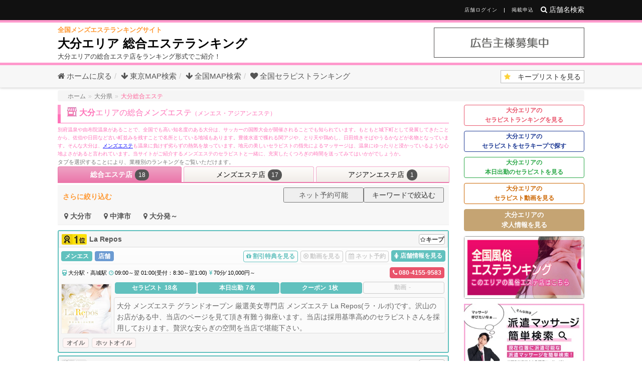

--- FILE ---
content_type: text/html; charset=UTF-8
request_url: https://www.esthe-ranking.jp/oita/
body_size: 28036
content:
<!DOCTYPE html>
<html lang="ja">

<head prefix="og: http://ogp.me/ns# fb: http://ogp.me/ns/fb# article: http://ogp.me/ns/article#">
  <meta name="google-site-verification" content="0iRkGF3QbHk_7OBjXRqK0UJoq__RynBWiMcR-gmAyqw" />
  <base href="https://www.esthe-ranking.jp/">
  <meta charset="utf-8">
  <meta name="viewport" content="width=device-width, initial-scale=1.0">
  <title>大分エリアの総合エステランキング（メンエス・アジアンエステ） - 全国メンズエステランキング</title>
  <meta name="description" content="大分エリアの総合エステ店（メンズエステ、アジアンエステ）をランキング形式でご紹介しております。">
  <meta name="author" content="">
  <meta name="referrer" content="unsafe-url">
    <meta property="og:url" content="https://www.esthe-ranking.jp/oita/"><meta property="og:image" content="https://www.esthe-ranking.jp/assets/img/ogp/esthe-ranking.webp"><meta property="og:type" content="article"><meta property="og:title" content="大分エリアの総合エステランキング（メンエス・アジアンエステ）"><meta property="og:description" content="大分エリアの総合エステ店（メンズエステ、アジアンエステ）をランキング形式でご紹介しております。"><meta property="og:site_name" content="全国メンズエステランキング"><meta name="twitter:card" content="summary">
  <link rel="shortcut icon" href="/favicon.ico">
  <link rel="apple-touch-icon" type="image/png" href="/apple-touch-icon.png">
  <link rel="apple-touch-icon" type="image/png" href="/apple-touch-icon-120x120.png" sizes="120x120">
  <link rel="apple-touch-icon" type="image/png" href="/apple-touch-icon-152x152.png" sizes="152x152">
  <link rel="apple-touch-icon" type="image/png" href="/apple-touch-icon-180x180.png" sizes="180x180">
  <link rel="icon" type="image/png" href="/apple-touch-icon.png">
  <link rel="icon" type="image/png" href="/apple-touch-icon-120x120.png" sizes="120x120">
  <link rel="icon" type="image/png" href="/apple-touch-icon-152x152.png" sizes="152x152">
  <link rel="icon" type="image/png" href="/apple-touch-icon-180x180.png" sizes="180x180">


  <link rel="stylesheet" href="/assets/plugins/bootstrap/css/primary.min.css?v=4.5.7"><link rel="preload" href="/assets/plugins/bootstrap/css/secondly.min.css?v=4.5.7" as="style"><link rel="stylesheet" href="/assets/plugins/bootstrap/css/secondly.min.css?v=4.5.7" media="print" onload="this.media='all'"><link rel="stylesheet" href="/assets/css/blog.style.active.css?v=4.5.7"><link rel="stylesheet" href="/assets/css/headers/header-v8.active.min.css?v=4.5.7"><link rel="preload" href="/assets/css/footers/footer-v8.css?v=4.5.7" as="style"><link rel="stylesheet" href="/assets/css/footers/footer-v8.css?v=4.5.7" media="print" onload="this.media='all'"><link rel="stylesheet" href="/assets/plugins/font-awesome/css/font-awesome-select.min.css?v=4.5.7"><link rel="stylesheet" href="/assets/css/theme-colors/default.css?v=4.5.7"><link rel="stylesheet" href="/assets/css/custom.min.css?v=4.5.7"><link rel="preload" href="/assets/css/search-box.css?v=4.5.7" as="style"><link rel="stylesheet" href="/assets/css/search-box.css?v=4.5.7" media="print" onload="this.media='all'"><link rel="stylesheet" href="/assets/css/news.css?v=4.5.7"><link rel="stylesheet" href="/assets/css/coupon.css?v=4.5.7"><link rel="preload" href="/assets/plugins/swiper/swiper-bundle.min.css" as="style"><link rel="stylesheet" href="/assets/plugins/swiper/swiper-bundle.min.css" media="print" onload="this.media='all'"><link rel="preload" href="/assets/plugins/swiper/swiper-unique.css?v=4.5.7" as="style"><link rel="stylesheet" href="/assets/plugins/swiper/swiper-unique.css?v=4.5.7" media="print" onload="this.media='all'">  <style>    a[href^="tel:"] {
        pointer-events: none;
        cursor: default;
    }
    .data-frame{
      padding:0;
      border-radius:0px;
      border-color:#e9e9e9;
    }
    .data-frame .inner-badge-position{
      bottom:0px;
      right:0px;
      padding:2px 2px;
      background:rgba(255, 255, 255, 0.55);
    }
    .video-badge-icon::after {
      content: '\f144';
      font-family: FontAwesome;
      display:inline-block;
      color:#f63;
      font-size:20px;
      line-height:0;
      vertical-align:middle;
      padding:0 1px;
      margin:0 5px;
    }
    .twitter-badge-icon::after {
      content: url('/assets/img/icons/twitter-blue.svg');
      display:inline-block;
      width:20px;
      line-height:0;
      vertical-align:middle;
      padding:0 1px;
      margin:0 5px;
    }
    .x-badge-icon::after {
      content: '';
      display:inline-block;
      width:16px;
      height:16px;
      -webkit-mask: url('/assets/img/icons/x-logo.svg');
      mask: url('/assets/img/icons/x-logo.svg');
      -webkit-mask-size: cover;
      mask-size: cover;
      background-color: #000;
      line-height:0;
      vertical-align:middle;
      padding:0 1px;
      margin:0 5px;
    }
    .swiper-card .x-badge-icon {
      background-color: #fff;
      padding:5px;
      opacity: 0.5;
      border-radius:50%;
    }
    .swiper-card .x-badge-icon::after {
      margin:0;
      vertical-align:text-bottom;
    }

    .ver-nav-mbns > [class^="ver-nav-mbns"] {
      display:flex;
      flex:1;
      gap:3px;
    }
    .ver-nav-mbns > [class^="ver-nav-mbns"] > * {
      flex:1;
      gap:3px;
    }
  </style>
  <script src="/assets/plugins/jquery/jquery.min.js?v=4.5.7"></script>
</head>
<body class="header-fixed header-fixed-space-v2">
  <div class="wrapper">
    <div class="header-v8 header-sticky">
      <div class="blog-topbar">
        <div class="topbar-search-block">
          <div class="container">
            <form method="get" accept-charset="utf-8" action="/find/">
	            <input type="text" name="q" class="form-control" placeholder="店舗名を入力">
	            <div class="search-close">
	            	<input type="submit" class="btn rounded btn-xs find-btn" value="　検索実行　"> <i class="icon-close"></i>
	            </div>
            </form>
          </div>
        </div>

        <div class="container">
                    <div class="pull-right clearfix">
                        <i class="fa fa-search search-btn pull-right"> 店舗名検索</i>
                                      <ul class="topbar-list topbar-log_reg pull-right visible-sm-block visible-md-block visible-lg-block">
                <li class="cd-log_reg home"><a class="cd-signin" href="/login/">店舗ログイン</a></li>
                <li class="cd-log_reg"><a class="cd-signup" href="/signup/">掲載申込</a></li>
              </ul>
                      </div>
        </div>
      </div>
      <div class="navbar mega-menu" role="navigation">
        <div class="container">
          <div class="res-container">
                          <div class="pull-left mw-750">
                                  <div class="header-concept-text">全国メンズエステランキングサイト</div>
                                  <div><h1 class="ttext" >大分エリア 総合エステランキング</h1></div>                <div style="font-size:13px;word-break:break-all;">大分エリアの総合エステ店をランキング形式でご紹介！</div>
              </div>
                                    </div>
          <div class="pull-right marginv10"><a href="/page/adinfo/" target="_blank" rel="noopener" class="header-banner-b"><img src="/assets/img/banner/boshu300.gif" alt="広告主募集中" width="300" height="60"></a></div>        </div>
      </div>
        <!-- トップ: 補助UI / パンくず -->
        <div class="breadcrumbs breadcrumbs-light header-lower">
  <div class="container">
    <div class="pc-header-nav">
      <ul class="breadcrumb header-lower-nav"><li><a href="/"><i class="fa fa-home"></i> ホームに戻る</a></li><li><a href="#tky"><i class="fa fa-arrow-down"></i> 東京MAP検索</a></li><li><a href="#jmap"><i class="fa fa-arrow-down"></i> 全国MAP検索</a></li><li><a href="/girlsranking/"><i class="fa fa-heart"></i> <span class="hidden-sm hidden-xs">全国</span>セラピストランキング</a></li>
      </ul><div class="" id="to-keep-list"><form method="post" accept-charset="utf-8" action="/keep-list/"><div style="display:none;"><input type="hidden" name="_method" value="POST"/></div><input type="hidden" name="shops" value=""/><input type="hidden" name="girls" value=""/><button type="submit"><i class="fa fa-star"></i>&emsp;キープリスト<span class="visible-lg-inline visible-md-inline">を見る</span></button></form></div>
    </div>
  </div>

  <div class="mobile-menu-drop">
    <button><i class="fa fa-times"></i></button>
  </div>
</div>
    </div>
    
    <div class="container margin-top-15">
  <div class="row">
<script type="application/ld+json">
{
    "@context": "http://schema.org",
    "@type": "BreadcrumbList",
    "itemListElement": [
        {
            "@type": "ListItem",
            "position": 1,
            "item": {
                "@id": "https://www.esthe-ranking.jp/",
                "name": "ホーム"
            }
        },
        {
            "@type": "ListItem",
            "position": 2,
            "item": {
                "@id": "https://www.esthe-ranking.jp/prefecture/44/",
                "name": "大分県"
            }
        },
        {
            "@type": "ListItem",
            "position": 3,
            "item": {
                "@id": "https://www.esthe-ranking.jp/oita/",
                "name": "大分総合エステ"
            }
        }
    ]
}
</script>
<div class="col-md-12"><div><ul class="breadcrumb breadcrumb_c breadcrumb_c_nega" style=""><li class=""><a class="" href="https://www.esthe-ranking.jp/"><span>ホーム</span></a></li><li class=""><a class="" href="https://www.esthe-ranking.jp/prefecture/44/"><span>大分県</span></a></li><li class="active"><a class="active" href="https://www.esthe-ranking.jp/oita/"><span>大分総合エステ</span></a></li></ul></div></div>
    <div class="col-md-9">
        
      <!-- ランキング -->
      <div class="margin-bottom-30 dropdown">
        <h2 class="title-v4 area-title">
          <img src="/assets/img/icons/icon.webp" alt="店舗" class="shop_icon" width="20" height="20">大分<i class="fa fa-chevron-down"></i><span>エリアの総合メンズエステ<span>（メンエス・アジアンエステ）</span></span>
        </h2>
        <div class="phrase_box"><p>別府温泉や由布院温泉があることで、全国でも高い知名度のある大分は、サッカーの国際大会が開催されることでも知られています。もともと城下町として発展してきたことから、佐伯や日田など古い町並みを残すことで名所としている地域もあります。豊後水道で獲れる関アジや、とり天や鶏めし、日田焼きそばやうるかなどが名物となっています。そんな大分は、<a href="/oita/ippan/">メンズエステ</a>も温泉に負けず劣らずの熱気を放っています。地元の美しいセラピストの指先によるマッサージは、温泉にゆったりと浸かっているような心地よさがあると言われています。当サイトがご紹介するメンズエステのセラピストと一緒に、充実したくつろぎの時間を送ってみてはいかがでしょうか。</p></div>        
<div class="margin-bottom-10">
    <div class="tab-v1 tab-v1t">    <p class="category-text">タブを選択することにより、業種別のランキングをご覧いただけます。</p>
    <ul class="nav nav-tabs"><li class="active"><a class="0" href="/oita/"><span class="dp-inline-block">総合</span><span class="dp-inline-block">エステ店</span><span class="badge rounded-2x badge-dark visible-lg-inline visible-md-inline visible-sm-inline">18</span></a></li><li class=""><a class="2" href="/oita/ippan/"><span class="dp-inline-block">メンズ</span><span class="dp-inline-block">エステ店</span><span class="badge rounded-2x badge-dark visible-lg-inline visible-md-inline visible-sm-inline">17</span></a></li><li class=""><a class="3" href="/oita/asian/"><span class="dp-inline-block">アジアン</span><span class="dp-inline-block">エステ店</span><span class="badge rounded-2x badge-dark visible-lg-inline visible-md-inline visible-sm-inline">1</span></a></li>
        </ul>
        <div class="tab-content mainbox">
            <div><p class="category-text"></p><div class="area-link-list" id="tiny_area_links">
    <div class="show_reduce_wrap">
        <p class="further">さらに絞り込む</p>
        <div class="show_reduce"><button class="show_only_reserve"><a href="/oita/reservation/">ネット予約可能</a></button><button id="keyword-search-open" data-s-area="oita" data-t-area="" data-category="all" data-keyword="">キーワードで絞込む</button></div>
    </div>
    <ul class="btn-group" role="group"><li class="btn-group" role="group"><a href="/oita/oita-city/all/" class="btn btn-link"><i class="fa fa-map-marker"></i> <strong>大分市</strong></a></li><li class="btn-group" role="group"><a href="/oita/nakatsu-city/all/" class="btn btn-link"><i class="fa fa-map-marker"></i> <strong>中津市</strong></a></li><li class="btn-group" role="group"><a href="/oita/oita-haken/all/" class="btn btn-link"><i class="fa fa-map-marker"></i> <strong>大分発～</strong></a></li></ul>

</div>
<div class="shop-ranking blog-thumb-v2 margin-bottom-5 rd-border area-shop-list-2">
    <div class="blog-thumb-desc">
        <div class="former__h3"><div class="r-num"><img src="/assets/img/1.webp" alt="1位"></div>
            <h3><a href="/oita/shop-detail/c960398d-45c0-4da5-99dd-25a3614f9a45/" ping="https://www.esthe-ranking.jp/cc/c960398d-45c0-4da5-99dd-25a3614f9a45/11/" ><b>La Repos</b></a></h3>
            <button class="therakeep" type="button" data-keep-type="shop" data-keep-id="c960398d-45c0-4da5-99dd-25a3614f9a45"><span class="keep-adding">追加中</span><i class="fa fa-star-o"></i><span>キープ</span></button>            
        </div>
    </div>
    <div class="ranking-inner">

        <div class="rd-badges"><span class="badge badge-green rounded">メンエス</span><span class="badge badge-blue rounded">店舗</span></div>
        <div class="rd-flex">


        
        <div class="rd-image"><a href="/oita/shop-detail/c960398d-45c0-4da5-99dd-25a3614f9a45/" ping="https://www.esthe-ranking.jp/cc/c960398d-45c0-4da5-99dd-25a3614f9a45/11/" ><picture><source srcset="/assets/img/light.gif" data-srcset="/uploads/webp/shop-000001103a-67eb67b57b1eb.webp" type="image/webp"><img src="/assets/img/light.gif" data-src="/uploads/shop-000001103a-67eb67b57b1eb.jpg" class="img-thumbnail lazyload" alt="La Repos" width="100" height="100" loading="lazy"></picture></a></div>
<div class="rd-actions"><a href="/oita/shop-detail/c960398d-45c0-4da5-99dd-25a3614f9a45/" ping="https://www.esthe-ranking.jp/cc/c960398d-45c0-4da5-99dd-25a3614f9a45/11/" class="btn-u rounded"><i class="fa fa-female">&nbsp;</i><span>店舗情報を見る</span></a><a href="/coupon/c960398d-45c0-4da5-99dd-25a3614f9a45/" ping="https://www.esthe-ranking.jp/cc/c960398d-45c0-4da5-99dd-25a3614f9a45/4/" class="btn-u rounded btn-brd-hover"><i class="fa fa-gift">&nbsp;</i><span>割引<span>特典を見る</span></span></a><a href="#" onclick="javascript:return false;" class="btn-u rounded disabled"><i class="fa fa-play-circle-o">&nbsp;</i><span>動画<span>を見る</span></span></a><a href="#" onclick="javascript:return false;" class="btn-u rounded disabled"><i class="fa fa-calendar">&nbsp;</i><span><span>ネット</span>予約</span></a></div>
            <div>
                <div class="rd-badges"><span class="badge badge-green rounded">メンエス</span><span class="badge badge-blue rounded">店舗</span></div>
                <ul class="blog-thumb-info color-black"><div><li><i class="fa fa-train">&nbsp;</i>大分駅・高城駅</li><li><i class="fa fa-clock-o">&nbsp;</i>09:00～翌 01:00(受付：8:30～翌1:00)</li><li><i class="fa fa fa-jpy">&nbsp;</i>70分&frasl; 10,000円～</li></div><li class="rdf-phone"><a href="tel:080-4155-9583" class="btn-u rounded btn-u-xs phone" data-code="c960398d-45c0-4da5-99dd-25a3614f9a45"><i class="fa fa-phone">&nbsp;</i><span class="bold">080-4155-9583</span><span>電話をかける</span></a></li></ul>
                                
                <div class="rd-detail_sub is_img_wh">
                <table><tbody><tr>
                <td><a href="/therapist/c960398d-45c0-4da5-99dd-25a3614f9a45/" class="rounded"><span>セラピスト</span><span>18名</span></a></td><td><a href="/therapist/c960398d-45c0-4da5-99dd-25a3614f9a45/" class="rounded"><span>本日出勤</span><span>7名</span></a></td><td><a href="/coupon/c960398d-45c0-4da5-99dd-25a3614f9a45/" class="rounded"><span>クーポン</span><span>1枚</span></a></td><td class="rounded disabled"><span>動画</span><span>-</span></td>                </tr></tbody></table>
                </div>
                
                                
                
                <p class="alert alert-lightgray rd-description rd-des-pc">大分 メンズエステ グランドオープン<br>
厳選美女専門店 メンズエステ La Repos(ラ・ルポ)です。沢山のお店がある中、当店のページを見て頂き有難う御座います。当店は採用基準高めのセラピストさんを採用しております。贅沢な安らぎの空間を当店で堪能下さい。<br></p>
            </div>
        </div>
    </div>
            <div class="ranking_c1badge">
        <a class="badge rounded margin-right-5" href="/oita/oil-massage/">オイル</a><a class="badge rounded margin-right-5" href="/oita/hotoil/">ホットオイル</a></div></div>

<div class="shop-ranking blog-thumb-v2 margin-bottom-5 rd-border area-shop-list-2">
    <div class="blog-thumb-desc">
        <div class="former__h3"><div class="r-num"><img src="/assets/img/2.webp" alt="2位"></div>
            <h3><a href="/oita/shop-detail/e645ef46-8ba7-421e-8104-3cef68a65c5a/" ping="https://www.esthe-ranking.jp/cc/e645ef46-8ba7-421e-8104-3cef68a65c5a/11/" ><b>Aroma Honey</b></a></h3>
            <button class="therakeep" type="button" data-keep-type="shop" data-keep-id="e645ef46-8ba7-421e-8104-3cef68a65c5a"><span class="keep-adding">追加中</span><i class="fa fa-star-o"></i><span>キープ</span></button>            
        </div>
    </div>
    <div class="ranking-inner">

        <div class="rd-badges"><span class="badge badge-green rounded">メンエス</span><span class="badge badge-red rounded">出張</span><span class="badge badge-blue rounded">店舗</span></div>
        <div class="rd-flex">


        
        <div class="rd-image"><a href="/oita/shop-detail/e645ef46-8ba7-421e-8104-3cef68a65c5a/" ping="https://www.esthe-ranking.jp/cc/e645ef46-8ba7-421e-8104-3cef68a65c5a/11/" ><picture><source srcset="/assets/img/light.gif" data-srcset="/uploads/webp/shop-000000d2bd-65f3f7089b307.webp" type="image/webp"><img src="/assets/img/light.gif" data-src="/uploads/shop-000000d2bd-65f3f7089b307.jpg" class="img-thumbnail lazyload" alt="Aroma Honey" width="100" height="100" loading="lazy"></picture></a></div>
<div class="rd-actions"><a href="/oita/shop-detail/e645ef46-8ba7-421e-8104-3cef68a65c5a/" ping="https://www.esthe-ranking.jp/cc/e645ef46-8ba7-421e-8104-3cef68a65c5a/11/" class="btn-u rounded"><i class="fa fa-female">&nbsp;</i><span>店舗情報を見る</span></a><a href="/coupon/e645ef46-8ba7-421e-8104-3cef68a65c5a/" ping="https://www.esthe-ranking.jp/cc/e645ef46-8ba7-421e-8104-3cef68a65c5a/4/" class="btn-u rounded btn-brd-hover"><i class="fa fa-gift">&nbsp;</i><span>割引<span>特典を見る</span></span></a><a href="/video/e645ef46-8ba7-421e-8104-3cef68a65c5a/" ping="https://www.esthe-ranking.jp/cc/e645ef46-8ba7-421e-8104-3cef68a65c5a/11/" class="btn-u rounded btn-brd-hover"><i class="fa fa-play-circle-o">&nbsp;</i><span>動画<span>を見る</span></span></a><a href="#" onclick="javascript:return false;" class="btn-u rounded disabled"><i class="fa fa-calendar">&nbsp;</i><span><span>ネット</span>予約</span></a></div>
            <div>
                <div class="rd-badges"><span class="badge badge-green rounded">メンエス</span><span class="badge badge-red rounded">出張</span><span class="badge badge-blue rounded">店舗</span></div>
                <ul class="blog-thumb-info color-black"><div><li><i class="fa fa-train">&nbsp;</i>大分駅</li><li><i class="fa fa-clock-o">&nbsp;</i>10:00～LAST</li><li><i class="fa fa fa-jpy">&nbsp;</i>70分&frasl; 12,000円～</li></div><li class="rdf-phone"><a href="tel:080-9526-8379" class="btn-u rounded btn-u-xs phone" data-code="e645ef46-8ba7-421e-8104-3cef68a65c5a"><i class="fa fa-phone">&nbsp;</i><span class="bold">080-9526-8379</span><span>電話をかける</span></a></li></ul>
                                
                <div class="rd-detail_sub is_img_wh">
                <table><tbody><tr>
                <td><a href="/therapist/e645ef46-8ba7-421e-8104-3cef68a65c5a/" class="rounded"><span>セラピスト</span><span>15名</span></a></td><td><a href="/therapist/e645ef46-8ba7-421e-8104-3cef68a65c5a/" class="rounded"><span>本日出勤</span><span>5名</span></a></td><td><a href="/coupon/e645ef46-8ba7-421e-8104-3cef68a65c5a/" class="rounded"><span>クーポン</span><span>1枚</span></a></td><td><a href="/video/e645ef46-8ba7-421e-8104-3cef68a65c5a/" class="rounded"><span>動画</span><span>5件</span></a></td>                </tr></tbody></table>
                </div>
                
                                
                
                <p class="alert alert-lightgray rd-description rd-des-pc">なんと！！？新規割で3000円割引・フリー割で1000円割引<br>
美人セラピスト続々入店中なので今がチャンスです☆<br></p>
            </div>
        </div>
    </div>
            <div class="ranking_c1badge">
        <a class="badge rounded margin-right-5" href="/oita/oil-massage/">オイル</a></div></div>

<div class="shop-ranking blog-thumb-v2 margin-bottom-5 rd-border area-shop-list-2">
    <div class="blog-thumb-desc">
        <div class="former__h3"><div class="r-num"><img src="/assets/img/3.webp" alt="3位"></div>
            <h3><a href="/oita/shop-detail/3d907b5f-8a0d-4640-bb98-2bcbd2a49d75/" ping="https://www.esthe-ranking.jp/cc/3d907b5f-8a0d-4640-bb98-2bcbd2a49d75/11/" ><b>PerlePolka（ペルルポルカ）</b></a></h3>
            <button class="therakeep" type="button" data-keep-type="shop" data-keep-id="3d907b5f-8a0d-4640-bb98-2bcbd2a49d75"><span class="keep-adding">追加中</span><i class="fa fa-star-o"></i><span>キープ</span></button>            
        </div>
    </div>
    <div class="ranking-inner">

        <div class="rd-badges"><span class="badge badge-green rounded">メンエス</span><span class="badge badge-blue rounded">店舗</span></div>
        <div class="rd-flex">


        
        <div class="rd-image"><a href="/oita/shop-detail/3d907b5f-8a0d-4640-bb98-2bcbd2a49d75/" ping="https://www.esthe-ranking.jp/cc/3d907b5f-8a0d-4640-bb98-2bcbd2a49d75/11/" ><picture><source srcset="/assets/img/light.gif" data-srcset="/uploads/webp/shop-00000134f7-68b4ea48276a6.webp" type="image/webp"><img src="/assets/img/light.gif" data-src="/uploads/shop-00000134f7-68b4ea48276a6.jpg" class="img-thumbnail lazyload" alt="PerlePolka（ペルルポルカ）" width="100" height="100" loading="lazy"></picture></a></div>
<div class="rd-actions"><a href="/oita/shop-detail/3d907b5f-8a0d-4640-bb98-2bcbd2a49d75/" ping="https://www.esthe-ranking.jp/cc/3d907b5f-8a0d-4640-bb98-2bcbd2a49d75/11/" class="btn-u rounded"><i class="fa fa-female">&nbsp;</i><span>店舗情報を見る</span></a><a href="/coupon/3d907b5f-8a0d-4640-bb98-2bcbd2a49d75/" ping="https://www.esthe-ranking.jp/cc/3d907b5f-8a0d-4640-bb98-2bcbd2a49d75/4/" class="btn-u rounded btn-brd-hover"><i class="fa fa-gift">&nbsp;</i><span>割引<span>特典を見る</span></span></a><a href="#" onclick="javascript:return false;" class="btn-u rounded disabled"><i class="fa fa-play-circle-o">&nbsp;</i><span>動画<span>を見る</span></span></a><a href="#" onclick="javascript:return false;" class="btn-u rounded disabled"><i class="fa fa-calendar">&nbsp;</i><span><span>ネット</span>予約</span></a></div>
            <div>
                <div class="rd-badges"><span class="badge badge-green rounded">メンエス</span><span class="badge badge-blue rounded">店舗</span></div>
                <ul class="blog-thumb-info color-black"><div><li><i class="fa fa-train">&nbsp;</i>大分駅</li><li><i class="fa fa-clock-o">&nbsp;</i>11:00～翌 03:00(受付：11:00～翌1:00)</li><li><i class="fa fa fa-jpy">&nbsp;</i>60分&frasl; 8,000円～</li></div><li class="rdf-phone"><a href="tel:090-2619-9655" class="btn-u rounded btn-u-xs phone" data-code="3d907b5f-8a0d-4640-bb98-2bcbd2a49d75"><i class="fa fa-phone">&nbsp;</i><span class="bold">090-2619-9655</span><span>電話をかける</span></a></li></ul>
                                
                <div class="rd-detail_sub is_img_wh">
                <table><tbody><tr>
                <td><a href="/therapist/3d907b5f-8a0d-4640-bb98-2bcbd2a49d75/" class="rounded"><span>セラピスト</span><span>22名</span></a></td><td><a href="/therapist/3d907b5f-8a0d-4640-bb98-2bcbd2a49d75/" class="rounded"><span>本日出勤</span><span>5名</span></a></td><td><a href="/coupon/3d907b5f-8a0d-4640-bb98-2bcbd2a49d75/" class="rounded"><span>クーポン</span><span>1枚</span></a></td><td class="rounded disabled"><span>動画</span><span>-</span></td>                </tr></tbody></table>
                </div>
                
                                
                
                <p class="alert alert-lightgray rd-description rd-des-pc">あなたを上質な癒し時間へ・・・。<br>
ポルカコース90分以上1,000円OFF実施中！<br></p>
            </div>
        </div>
    </div>
            <div class="ranking_c1badge">
        <a class="badge rounded margin-right-5" href="/oita/oil-massage/">オイル</a></div></div>

<div class="shop-ranking blog-thumb-v2 margin-bottom-5 rd-border area-shop-list-3">
    <div class="blog-thumb-desc">
        <div class="former__h3"><div class="r-num"><span class="dropcap-bg">4位</span></div>
            <h3><a href="/oita/shop-detail/f3705c4a-e9ad-4695-8e5a-0c02516691f0/" ping="https://www.esthe-ranking.jp/cc/f3705c4a-e9ad-4695-8e5a-0c02516691f0/11/" ><b>養心庵（ようしんあん）</b></a></h3>
            <button class="therakeep" type="button" data-keep-type="shop" data-keep-id="f3705c4a-e9ad-4695-8e5a-0c02516691f0"><span class="keep-adding">追加中</span><i class="fa fa-star-o"></i><span>キープ</span></button>            
        </div>
    </div>
    <div class="ranking-inner">

        <div class="rd-badges"><span class="badge badge-orange rounded">アジアン</span><span class="badge badge-blue rounded">店舗</span></div>
        <div class="rd-flex">


        
        <div class="rd-image"><a href="/oita/shop-detail/f3705c4a-e9ad-4695-8e5a-0c02516691f0/" ping="https://www.esthe-ranking.jp/cc/f3705c4a-e9ad-4695-8e5a-0c02516691f0/11/" ><picture><source srcset="/assets/img/light.gif" data-srcset="/uploads/webp/shop-0000012f36-68647a5687e09.webp" type="image/webp"><img src="/assets/img/light.gif" data-src="/uploads/shop-0000012f36-68647a5687e09.png" class="img-thumbnail lazyload" alt="養心庵（ようしんあん）" width="100" height="100" loading="lazy"></picture></a></div>
<div class="rd-actions"><a href="/oita/shop-detail/f3705c4a-e9ad-4695-8e5a-0c02516691f0/" ping="https://www.esthe-ranking.jp/cc/f3705c4a-e9ad-4695-8e5a-0c02516691f0/11/" class="btn-u rounded"><i class="fa fa-female">&nbsp;</i><span>店舗情報を見る</span></a><a href="/coupon/f3705c4a-e9ad-4695-8e5a-0c02516691f0/" ping="https://www.esthe-ranking.jp/cc/f3705c4a-e9ad-4695-8e5a-0c02516691f0/4/" class="btn-u rounded btn-brd-hover"><i class="fa fa-gift">&nbsp;</i><span>割引<span>特典を見る</span></span></a><a href="#" onclick="javascript:return false;" class="btn-u rounded disabled"><i class="fa fa-play-circle-o">&nbsp;</i><span>動画<span>を見る</span></span></a><a href="#" onclick="javascript:return false;" class="btn-u rounded disabled"><i class="fa fa-calendar">&nbsp;</i><span><span>ネット</span>予約</span></a></div>
            <div>
                <div class="rd-badges"><span class="badge badge-orange rounded">アジアン</span><span class="badge badge-blue rounded">店舗</span></div>
                <ul class="blog-thumb-info color-black"><div><li><i class="fa fa-train">&nbsp;</i>大分駅北口徒歩15分</li><li><i class="fa fa-clock-o">&nbsp;</i>12:00～翌 02:00</li><li><i class="fa fa fa-jpy">&nbsp;</i>40分&frasl; 3,000円～</li></div><li class="rdf-phone"><a href="tel:080-9093-2888" class="btn-u rounded btn-u-xs phone" data-code="f3705c4a-e9ad-4695-8e5a-0c02516691f0"><i class="fa fa-phone">&nbsp;</i><span class="bold">080-9093-2888</span><span>電話をかける</span></a></li></ul>
                                
                <div class="rd-detail_sub is_img_wh">
                <table><tbody><tr>
                <td><a href="/therapist/f3705c4a-e9ad-4695-8e5a-0c02516691f0/" class="rounded"><span>セラピスト</span><span>4名</span></a></td><td class="rounded disabled"><span>本日出勤</span><span>-</span></td><td><a href="/coupon/f3705c4a-e9ad-4695-8e5a-0c02516691f0/" class="rounded"><span>クーポン</span><span>1枚</span></a></td><td class="rounded disabled"><span>動画</span><span>-</span></td>                </tr></tbody></table>
                </div>
                
                                
                
                <p class="alert alert-lightgray rd-description rd-des-pc">【極上の癒しを求める大人の隠れ家】当店では、落ち着いた空間と厳選されたセラピストによる丁寧なオイルトリートメントで、日頃の疲れを心から癒します。完全個室で人目を気にせず、贅沢なリラクゼーションをお楽しみください。<br></p>
            </div>
        </div>
    </div>
            <div class="ranking_c1badge">
        <a class="badge rounded margin-right-5" href="/oita/aroma-massage/">アロマ</a><a class="badge rounded margin-right-5" href="/oita/powder-massage/">パウダー</a><a class="badge rounded margin-right-5" href="/oita/ashiura-massage/">足裏</a><a class="badge rounded margin-right-5" href="/oita/privateroom/">完全個室</a></div></div>

<div class="shop-ranking blog-thumb-v2 margin-bottom-5 rd-border area-shop-list-2">
    <div class="blog-thumb-desc">
        <div class="former__h3"><div class="r-num"><span class="dropcap-bg">5位</span></div>
            <h3><a href="/oita/shop-detail/fcd16717-063d-439a-a351-bf2cd9314355/" ping="https://www.esthe-ranking.jp/cc/fcd16717-063d-439a-a351-bf2cd9314355/11/" ><b>M&#039;s SPA（エムズスパ）</b></a></h3>
            <button class="therakeep" type="button" data-keep-type="shop" data-keep-id="fcd16717-063d-439a-a351-bf2cd9314355"><span class="keep-adding">追加中</span><i class="fa fa-star-o"></i><span>キープ</span></button>            
        </div>
    </div>
    <div class="ranking-inner">

        <div class="rd-badges"><span class="badge badge-green rounded">メンエス</span><span class="badge badge-blue rounded">店舗</span></div>
        <div class="rd-flex">


        <div class="rd-actions"><a href="/oita/shop-detail/fcd16717-063d-439a-a351-bf2cd9314355/" ping="https://www.esthe-ranking.jp/cc/fcd16717-063d-439a-a351-bf2cd9314355/11/" class="btn-u rounded"><i class="fa fa-female">&nbsp;</i><span>店舗情報を見る</span></a><a href="/coupon/fcd16717-063d-439a-a351-bf2cd9314355/" ping="https://www.esthe-ranking.jp/cc/fcd16717-063d-439a-a351-bf2cd9314355/4/" class="btn-u rounded btn-brd-hover"><i class="fa fa-gift">&nbsp;</i><span>割引<span>特典を見る</span></span></a><a href="#" onclick="javascript:return false;" class="btn-u rounded disabled"><i class="fa fa-play-circle-o">&nbsp;</i><span>動画<span>を見る</span></span></a><a href="/oita/shop-detail/fcd16717-063d-439a-a351-bf2cd9314355/reserve/" ping="https://www.esthe-ranking.jp/cc/fcd16717-063d-439a-a351-bf2cd9314355/11/" class="btn-u rounded btn-brd-hover"><i class="fa fa-calendar">&nbsp;</i><span><span>ネット</span>予約</span></a></div>
            <div>
                <div class="rd-badges"><span class="badge badge-green rounded">メンエス</span><span class="badge badge-blue rounded">店舗</span></div>
                <ul class="blog-thumb-info color-black"><div><li><i class="fa fa-train">&nbsp;</i>大分駅</li><li><i class="fa fa-clock-o">&nbsp;</i>09:00～翌 02:00</li><li><i class="fa fa fa-jpy">&nbsp;</i>60分&frasl; 10,000円～</li></div><li class="rdf-phone"><a href="tel:080-3994-8080" class="btn-u rounded btn-u-xs phone" data-code="fcd16717-063d-439a-a351-bf2cd9314355"><i class="fa fa-phone">&nbsp;</i><span class="bold">080-3994-8080</span><span>電話をかける</span></a></li></ul>
                                
                <div class="rd-detail_sub ">
                <table><tbody><tr>
                <td><a href="/therapist/fcd16717-063d-439a-a351-bf2cd9314355/" class="rounded"><span>セラピスト</span><span>48名</span></a></td><td><a href="/therapist/fcd16717-063d-439a-a351-bf2cd9314355/" class="rounded"><span>本日出勤</span><span>7名</span></a></td><td><a href="/coupon/fcd16717-063d-439a-a351-bf2cd9314355/" class="rounded"><span>クーポン</span><span>3枚</span></a></td><td class="rounded disabled"><span>動画</span><span>-</span></td>                </tr></tbody></table>
                </div>
                
                                
                
                <p class="alert alert-lightgray rd-description">可愛い＆綺麗＆スタイル抜群セラピストのみ在籍厳選可愛いセラピスト～割引注目コスパ最強～</p>
            </div>
        </div>
    </div>
            <div class="ranking_c1badge">
        <a class="badge rounded margin-right-5" href="/oita/oil-massage/">オイル</a><a class="badge rounded margin-right-5" href="/oita/lymph-massage/">リンパ</a><a class="badge rounded margin-right-5" href="/oita/cashless-payment/">キャッシュレス</a><a class="badge rounded margin-right-5" href="/oita/reservation/">ネット予約</a></div></div>

<div class="shop-ranking blog-thumb-v2 margin-bottom-5 rd-border area-shop-list-2">
    <div class="blog-thumb-desc">
        <div class="former__h3"><div class="r-num"><span class="dropcap-bg">6位</span></div>
            <h3><a href="/oita/shop-detail/b52bdd20-d4fd-48fe-87b7-414d0f93c8dc/" ping="https://www.esthe-ranking.jp/cc/b52bdd20-d4fd-48fe-87b7-414d0f93c8dc/11/" ><b>天使スパ</b></a></h3>
            <button class="therakeep" type="button" data-keep-type="shop" data-keep-id="b52bdd20-d4fd-48fe-87b7-414d0f93c8dc"><span class="keep-adding">追加中</span><i class="fa fa-star-o"></i><span>キープ</span></button>            
        </div>
    </div>
    <div class="ranking-inner">

        <div class="rd-badges"><span class="badge badge-green rounded">メンエス</span><span class="badge badge-blue rounded">店舗</span></div>
        <div class="rd-flex">


        <div class="rd-actions"><a href="/oita/shop-detail/b52bdd20-d4fd-48fe-87b7-414d0f93c8dc/" ping="https://www.esthe-ranking.jp/cc/b52bdd20-d4fd-48fe-87b7-414d0f93c8dc/11/" class="btn-u rounded"><i class="fa fa-female">&nbsp;</i><span>店舗情報を見る</span></a><a href="#" onclick="javascript:return false;" class="btn-u rounded disabled"><i class="fa fa-gift">&nbsp;</i><span>割引<span>特典を見る</span></span></a><a href="#" onclick="javascript:return false;" class="btn-u rounded disabled"><i class="fa fa-play-circle-o">&nbsp;</i><span>動画<span>を見る</span></span></a><a href="#" onclick="javascript:return false;" class="btn-u rounded disabled"><i class="fa fa-calendar">&nbsp;</i><span><span>ネット</span>予約</span></a></div>
            <div>
                <div class="rd-badges"><span class="badge badge-green rounded">メンエス</span><span class="badge badge-blue rounded">店舗</span></div>
                <ul class="blog-thumb-info color-black"><div><li><i class="fa fa-train">&nbsp;</i>大分駅</li><li><i class="fa fa-clock-o">&nbsp;</i>10:00～翌 05:00</li><li><i class="fa fa fa-jpy">&nbsp;</i>60分&frasl; 11,000円～</li></div><li class="rdf-phone"><a href="tel:070-9042-5773" class="btn-u rounded btn-u-xs phone" data-code="b52bdd20-d4fd-48fe-87b7-414d0f93c8dc"><i class="fa fa-phone">&nbsp;</i><span class="bold">070-9042-5773</span><span>電話をかける</span></a></li></ul>
                                
                <div class="rd-detail_sub ">
                <table><tbody><tr>
                <td><a href="/therapist/b52bdd20-d4fd-48fe-87b7-414d0f93c8dc/" class="rounded"><span>セラピスト</span><span>35名</span></a></td><td><a href="/therapist/b52bdd20-d4fd-48fe-87b7-414d0f93c8dc/" class="rounded"><span>本日出勤</span><span>7名</span></a></td><td class="rounded disabled"><span>クーポン</span><span>-</span></td><td class="rounded disabled"><span>動画</span><span>-</span></td>                </tr></tbody></table>
                </div>
                
                                
                
                <p class="alert alert-lightgray rd-description">厳選された極上セラピストがおもてなす最高の癒しの空間。メンズエステに行き慣れたお客様も、初めて行く...</p>
            </div>
        </div>
    </div>
            <div class="ranking_c1badge">
        <a class="badge rounded margin-right-5" href="/oita/aroma-massage/">アロマ</a><a class="badge rounded margin-right-5" href="/oita/oil-massage/">オイル</a></div></div>

<div class="shop-ranking blog-thumb-v2 margin-bottom-5 rd-border area-shop-list-2">
    <div class="blog-thumb-desc">
        <div class="former__h3"><div class="r-num"><span class="dropcap-bg">7位</span></div>
            <h3><a href="/oita/shop-detail/36fe6d2e-c1fc-4882-92ce-7bcda2b01f17/" ping="https://www.esthe-ranking.jp/cc/36fe6d2e-c1fc-4882-92ce-7bcda2b01f17/11/" ><b>＠おおいた</b></a></h3>
            <button class="therakeep" type="button" data-keep-type="shop" data-keep-id="36fe6d2e-c1fc-4882-92ce-7bcda2b01f17"><span class="keep-adding">追加中</span><i class="fa fa-star-o"></i><span>キープ</span></button>            
        </div>
    </div>
    <div class="ranking-inner">

        <div class="rd-badges"><span class="badge badge-green rounded">メンエス</span><span class="badge badge-blue rounded">店舗</span></div>
        <div class="rd-flex">


        <div class="rd-actions"><a href="/oita/shop-detail/36fe6d2e-c1fc-4882-92ce-7bcda2b01f17/" ping="https://www.esthe-ranking.jp/cc/36fe6d2e-c1fc-4882-92ce-7bcda2b01f17/11/" class="btn-u rounded"><i class="fa fa-female">&nbsp;</i><span>店舗情報を見る</span></a><a href="#" onclick="javascript:return false;" class="btn-u rounded disabled"><i class="fa fa-gift">&nbsp;</i><span>割引<span>特典を見る</span></span></a><a href="#" onclick="javascript:return false;" class="btn-u rounded disabled"><i class="fa fa-play-circle-o">&nbsp;</i><span>動画<span>を見る</span></span></a><a href="#" onclick="javascript:return false;" class="btn-u rounded disabled"><i class="fa fa-calendar">&nbsp;</i><span><span>ネット</span>予約</span></a></div>
            <div>
                <div class="rd-badges"><span class="badge badge-green rounded">メンエス</span><span class="badge badge-blue rounded">店舗</span></div>
                <ul class="blog-thumb-info color-black"><div><li><i class="fa fa-train">&nbsp;</i>大分駅</li><li><i class="fa fa-clock-o">&nbsp;</i>09:00～翌 05:00</li><li><i class="fa fa fa-jpy">&nbsp;</i>60分&frasl; 11,000円～</li></div><li class="rdf-phone"><a href="tel:070-3603-0110" class="btn-u rounded btn-u-xs phone" data-code="36fe6d2e-c1fc-4882-92ce-7bcda2b01f17"><i class="fa fa-phone">&nbsp;</i><span class="bold">070-3603-0110</span><span>電話をかける</span></a></li></ul>
                                
                <div class="rd-detail_sub ">
                <table><tbody><tr>
                <td><a href="/therapist/36fe6d2e-c1fc-4882-92ce-7bcda2b01f17/" class="rounded"><span>セラピスト</span><span>29名</span></a></td><td><a href="/therapist/36fe6d2e-c1fc-4882-92ce-7bcda2b01f17/" class="rounded"><span>本日出勤</span><span>2名</span></a></td><td class="rounded disabled"><span>クーポン</span><span>-</span></td><td class="rounded disabled"><span>動画</span><span>-</span></td>                </tr></tbody></table>
                </div>
                
                                
                
                <p class="alert alert-lightgray rd-description">大分・大分市寿町 メンズエステ「＠おおいた」</p>
            </div>
        </div>
    </div>
            <div class="ranking_c1badge">
        <a class="badge rounded margin-right-5" href="/oita/oil-massage/">オイル</a><a class="badge rounded margin-right-5" href="/oita/lymph-massage/">リンパ</a><a class="badge rounded margin-right-5" href="/oita/powder-massage/">パウダー</a><a class="badge rounded margin-right-5" href="/oita/cashless-payment/">キャッシュレス</a></div></div>

<div class="shop-ranking blog-thumb-v2 margin-bottom-5 rd-border area-shop-list-2">
    <div class="blog-thumb-desc">
        <div class="former__h3"><div class="r-num"><span class="dropcap-bg">8位</span></div>
            <h3><a href="/oita/shop-detail/cb3cdeb2-db3f-488d-8a8e-13dc7d50c086/" ping="https://www.esthe-ranking.jp/cc/cb3cdeb2-db3f-488d-8a8e-13dc7d50c086/11/" ><b>LS</b></a></h3>
            <button class="therakeep" type="button" data-keep-type="shop" data-keep-id="cb3cdeb2-db3f-488d-8a8e-13dc7d50c086"><span class="keep-adding">追加中</span><i class="fa fa-star-o"></i><span>キープ</span></button>            
        </div>
    </div>
    <div class="ranking-inner">

        <div class="rd-badges"><span class="badge badge-green rounded">メンエス</span><span class="badge badge-blue rounded">店舗</span></div>
        <div class="rd-flex">


        <div class="rd-actions"><a href="/oita/shop-detail/cb3cdeb2-db3f-488d-8a8e-13dc7d50c086/" ping="https://www.esthe-ranking.jp/cc/cb3cdeb2-db3f-488d-8a8e-13dc7d50c086/11/" class="btn-u rounded"><i class="fa fa-female">&nbsp;</i><span>店舗情報を見る</span></a><a href="#" onclick="javascript:return false;" class="btn-u rounded disabled"><i class="fa fa-gift">&nbsp;</i><span>割引<span>特典を見る</span></span></a><a href="#" onclick="javascript:return false;" class="btn-u rounded disabled"><i class="fa fa-play-circle-o">&nbsp;</i><span>動画<span>を見る</span></span></a><a href="#" onclick="javascript:return false;" class="btn-u rounded disabled"><i class="fa fa-calendar">&nbsp;</i><span><span>ネット</span>予約</span></a></div>
            <div>
                <div class="rd-badges"><span class="badge badge-green rounded">メンエス</span><span class="badge badge-blue rounded">店舗</span></div>
                <ul class="blog-thumb-info color-black"><div><li><i class="fa fa-train">&nbsp;</i>中津駅</li><li><i class="fa fa-clock-o">&nbsp;</i>10:00～翌 05:00</li><li><i class="fa fa fa-jpy">&nbsp;</i>60分&frasl; 12,000円～</li></div><li class="rdf-phone"><a href="tel:070-8526-5929" class="btn-u rounded btn-u-xs phone" data-code="cb3cdeb2-db3f-488d-8a8e-13dc7d50c086"><i class="fa fa-phone">&nbsp;</i><span class="bold">070-8526-5929</span><span>電話をかける</span></a></li></ul>
                                
                <div class="rd-detail_sub ">
                <table><tbody><tr>
                <td><a href="/therapist/cb3cdeb2-db3f-488d-8a8e-13dc7d50c086/" class="rounded"><span>セラピスト</span><span>20名</span></a></td><td><a href="/therapist/cb3cdeb2-db3f-488d-8a8e-13dc7d50c086/" class="rounded"><span>本日出勤</span><span>2名</span></a></td><td class="rounded disabled"><span>クーポン</span><span>-</span></td><td class="rounded disabled"><span>動画</span><span>-</span></td>                </tr></tbody></table>
                </div>
                
                                
                
                <p class="alert alert-lightgray rd-description">大分・中津市 メンズエステ「LS」</p>
            </div>
        </div>
    </div>
            <div class="ranking_c1badge">
        <a class="badge rounded margin-right-5" href="/oita/oil-massage/">オイル</a></div></div>

<div class="shop-ranking blog-thumb-v2 margin-bottom-5 rd-border area-shop-list-2">
    <div class="blog-thumb-desc">
        <div class="former__h3"><div class="r-num"><span class="dropcap-bg">9位</span></div>
            <h3><a href="/oita/shop-detail/fe9a5700-87ab-4854-a0ca-f84a9461e9e8/" ping="https://www.esthe-ranking.jp/cc/fe9a5700-87ab-4854-a0ca-f84a9461e9e8/11/" ><b>A.M.Z（アムズ）</b></a></h3>
            <button class="therakeep" type="button" data-keep-type="shop" data-keep-id="fe9a5700-87ab-4854-a0ca-f84a9461e9e8"><span class="keep-adding">追加中</span><i class="fa fa-star-o"></i><span>キープ</span></button>            
        </div>
    </div>
    <div class="ranking-inner">

        <div class="rd-badges"><span class="badge badge-green rounded">メンエス</span><span class="badge badge-blue rounded">店舗</span></div>
        <div class="rd-flex">


        <div class="rd-actions"><a href="/oita/shop-detail/fe9a5700-87ab-4854-a0ca-f84a9461e9e8/" ping="https://www.esthe-ranking.jp/cc/fe9a5700-87ab-4854-a0ca-f84a9461e9e8/11/" class="btn-u rounded"><i class="fa fa-female">&nbsp;</i><span>店舗情報を見る</span></a><a href="#" onclick="javascript:return false;" class="btn-u rounded disabled"><i class="fa fa-gift">&nbsp;</i><span>割引<span>特典を見る</span></span></a><a href="#" onclick="javascript:return false;" class="btn-u rounded disabled"><i class="fa fa-play-circle-o">&nbsp;</i><span>動画<span>を見る</span></span></a><a href="/oita/shop-detail/fe9a5700-87ab-4854-a0ca-f84a9461e9e8/reserve/" ping="https://www.esthe-ranking.jp/cc/fe9a5700-87ab-4854-a0ca-f84a9461e9e8/11/" class="btn-u rounded btn-brd-hover"><i class="fa fa-calendar">&nbsp;</i><span><span>ネット</span>予約</span></a></div>
            <div>
                <div class="rd-badges"><span class="badge badge-green rounded">メンエス</span><span class="badge badge-blue rounded">店舗</span></div>
                <ul class="blog-thumb-info color-black"><div><li><i class="fa fa-train">&nbsp;</i>大分駅</li><li><i class="fa fa-clock-o">&nbsp;</i>10:00～翌 04:00</li><li><i class="fa fa fa-jpy">&nbsp;</i>80分&frasl; 10,000円～</li></div><li class="rdf-phone"><a href="tel:080-8356-5545" class="btn-u rounded btn-u-xs phone" data-code="fe9a5700-87ab-4854-a0ca-f84a9461e9e8"><i class="fa fa-phone">&nbsp;</i><span class="bold">080-8356-5545</span><span>電話をかける</span></a></li></ul>
                                
                <div class="rd-detail_sub ">
                <table><tbody><tr>
                <td><a href="/therapist/fe9a5700-87ab-4854-a0ca-f84a9461e9e8/" class="rounded"><span>セラピスト</span><span>9名</span></a></td><td class="rounded disabled"><span>本日出勤</span><span>-</span></td><td class="rounded disabled"><span>クーポン</span><span>-</span></td><td class="rounded disabled"><span>動画</span><span>-</span></td>                </tr></tbody></table>
                </div>
                
                                
                
                <p class="alert alert-lightgray rd-description">大分駅から徒歩5分圏内！癒しの空間で癒しの時間をお届け。選びぬかれた大人の女性と最高のひとときを・...</p>
            </div>
        </div>
    </div>
            <div class="ranking_c1badge">
        <a class="badge rounded margin-right-5" href="/oita/aroma-massage/">アロマ</a><a class="badge rounded margin-right-5" href="/oita/oil-massage/">オイル</a><a class="badge rounded margin-right-5" href="/oita/lymph-massage/">リンパ</a><a class="badge rounded margin-right-5" href="/oita/head-massage/">ヘッド</a><a class="badge rounded margin-right-5" href="/oita/facial/">フェイシャル</a><a class="badge rounded margin-right-5" href="/oita/cashless-payment/">キャッシュレス</a><a class="badge rounded margin-right-5" href="/oita/reservation/">ネット予約</a></div></div>

<div class="shop-ranking blog-thumb-v2 margin-bottom-5 rd-border area-shop-list-2">
    <div class="blog-thumb-desc">
        <div class="former__h3"><div class="r-num"><span class="dropcap-bg">10位</span></div>
            <h3><a href="/oita/shop-detail/74bb736c-1116-4f54-a550-0cd50292c07a/" ping="https://www.esthe-ranking.jp/cc/74bb736c-1116-4f54-a550-0cd50292c07a/11/" ><b>Refrain大分</b></a></h3>
            <button class="therakeep" type="button" data-keep-type="shop" data-keep-id="74bb736c-1116-4f54-a550-0cd50292c07a"><span class="keep-adding">追加中</span><i class="fa fa-star-o"></i><span>キープ</span></button>            
        </div>
    </div>
    <div class="ranking-inner">

        <div class="rd-badges"><span class="badge badge-green rounded">メンエス</span><span class="badge badge-red rounded">出張</span><span class="badge badge-blue rounded">店舗</span></div>
        <div class="rd-flex">


        <div class="rd-actions"><a href="/oita/shop-detail/74bb736c-1116-4f54-a550-0cd50292c07a/" ping="https://www.esthe-ranking.jp/cc/74bb736c-1116-4f54-a550-0cd50292c07a/11/" class="btn-u rounded"><i class="fa fa-female">&nbsp;</i><span>店舗情報を見る</span></a><a href="/coupon/74bb736c-1116-4f54-a550-0cd50292c07a/" ping="https://www.esthe-ranking.jp/cc/74bb736c-1116-4f54-a550-0cd50292c07a/4/" class="btn-u rounded btn-brd-hover"><i class="fa fa-gift">&nbsp;</i><span>割引<span>特典を見る</span></span></a><a href="/video/74bb736c-1116-4f54-a550-0cd50292c07a/" ping="https://www.esthe-ranking.jp/cc/74bb736c-1116-4f54-a550-0cd50292c07a/11/" class="btn-u rounded btn-brd-hover"><i class="fa fa-play-circle-o">&nbsp;</i><span>動画<span>を見る</span></span></a><a href="/oita/shop-detail/74bb736c-1116-4f54-a550-0cd50292c07a/reserve/" ping="https://www.esthe-ranking.jp/cc/74bb736c-1116-4f54-a550-0cd50292c07a/11/" class="btn-u rounded btn-brd-hover"><i class="fa fa-calendar">&nbsp;</i><span><span>ネット</span>予約</span></a></div>
            <div>
                <div class="rd-badges"><span class="badge badge-green rounded">メンエス</span><span class="badge badge-red rounded">出張</span><span class="badge badge-blue rounded">店舗</span></div>
                <ul class="blog-thumb-info color-black"><div><li><i class="fa fa-train">&nbsp;</i>大分発〜</li><li><i class="fa fa-clock-o">&nbsp;</i>10:00～翌 02:00</li><li><i class="fa fa fa-jpy">&nbsp;</i>80分&frasl; 15,000円～</li></div><li class="rdf-phone"><a href="tel:070-8453-9701" class="btn-u rounded btn-u-xs phone" data-code="74bb736c-1116-4f54-a550-0cd50292c07a"><i class="fa fa-phone">&nbsp;</i><span class="bold">070-8453-9701</span><span>電話をかける</span></a></li></ul>
                                
                <div class="rd-detail_sub ">
                <table><tbody><tr>
                <td><a href="/therapist/74bb736c-1116-4f54-a550-0cd50292c07a/" class="rounded"><span>セラピスト</span><span>3名</span></a></td><td><a href="/therapist/74bb736c-1116-4f54-a550-0cd50292c07a/" class="rounded"><span>本日出勤</span><span>2名</span></a></td><td><a href="/coupon/74bb736c-1116-4f54-a550-0cd50292c07a/" class="rounded"><span>クーポン</span><span>1枚</span></a></td><td><a href="/video/74bb736c-1116-4f54-a550-0cd50292c07a/" class="rounded"><span>動画</span><span>1件</span></a></td>                </tr></tbody></table>
                </div>
                
                                
                
                <p class="alert alert-lightgray rd-description">大分市内でTOPクラスの女性を厳採用しております■20代~30代のキレイ系・カワイイ系女性が中心に在籍♪</p>
            </div>
        </div>
    </div>
            <div class="ranking_c1badge">
        <a class="badge rounded margin-right-5" href="/oita/aroma-massage/">アロマ</a><a class="badge rounded margin-right-5" href="/oita/oil-massage/">オイル</a><a class="badge rounded margin-right-5" href="/oita/lymph-massage/">リンパ</a><a class="badge rounded margin-right-5" href="/oita/hotoil/">ホットオイル</a><a class="badge rounded margin-right-5" href="/oita/3p/">Wセラピ</a><a class="badge rounded margin-right-5" href="/oita/receipt/">領収書</a><a class="badge rounded margin-right-5" href="/oita/reservation/">ネット予約</a></div></div>

<div class="shop-ranking blog-thumb-v2 margin-bottom-5 rd-border area-shop-list-2">
    <div class="blog-thumb-desc">
        <div class="former__h3"><div class="r-num"><span class="dropcap-bg">11位</span></div>
            <h3><a href="/oita/shop-detail/5c088e53-99ae-463b-aa3b-01e420174513/" ping="https://www.esthe-ranking.jp/cc/5c088e53-99ae-463b-aa3b-01e420174513/11/" ><b>蓮の葉</b></a></h3>
            <button class="therakeep" type="button" data-keep-type="shop" data-keep-id="5c088e53-99ae-463b-aa3b-01e420174513"><span class="keep-adding">追加中</span><i class="fa fa-star-o"></i><span>キープ</span></button>            
        </div>
    </div>
    <div class="ranking-inner">

        <div class="rd-badges"><span class="badge badge-green rounded">メンエス</span><span class="badge badge-blue rounded">店舗</span></div>
        <div class="rd-flex">


        <div class="rd-actions"><a href="/oita/shop-detail/5c088e53-99ae-463b-aa3b-01e420174513/" ping="https://www.esthe-ranking.jp/cc/5c088e53-99ae-463b-aa3b-01e420174513/11/" class="btn-u rounded"><i class="fa fa-female">&nbsp;</i><span>店舗情報を見る</span></a><a href="#" onclick="javascript:return false;" class="btn-u rounded disabled"><i class="fa fa-gift">&nbsp;</i><span>割引<span>特典を見る</span></span></a><a href="/video/5c088e53-99ae-463b-aa3b-01e420174513/" ping="https://www.esthe-ranking.jp/cc/5c088e53-99ae-463b-aa3b-01e420174513/11/" class="btn-u rounded btn-brd-hover"><i class="fa fa-play-circle-o">&nbsp;</i><span>動画<span>を見る</span></span></a><a href="#" onclick="javascript:return false;" class="btn-u rounded disabled"><i class="fa fa-calendar">&nbsp;</i><span><span>ネット</span>予約</span></a></div>
            <div>
                <div class="rd-badges"><span class="badge badge-green rounded">メンエス</span><span class="badge badge-blue rounded">店舗</span></div>
                <ul class="blog-thumb-info color-black"><div><li><i class="fa fa-train">&nbsp;</i>牧駅</li><li><i class="fa fa-clock-o">&nbsp;</i>10:00～翌 05:00(受付：10:00～翌4:00)</li><li><i class="fa fa fa-jpy">&nbsp;</i>70分&frasl; 11,000円～</li></div><li class="rdf-phone"><a href="tel:080-7690-1872" class="btn-u rounded btn-u-xs phone" data-code="5c088e53-99ae-463b-aa3b-01e420174513"><i class="fa fa-phone">&nbsp;</i><span class="bold">080-7690-1872</span><span>電話をかける</span></a></li></ul>
                                
                <div class="rd-detail_sub ">
                <table><tbody><tr>
                <td><a href="/therapist/5c088e53-99ae-463b-aa3b-01e420174513/" class="rounded"><span>セラピスト</span><span>6名</span></a></td><td class="rounded disabled"><span>本日出勤</span><span>-</span></td><td class="rounded disabled"><span>クーポン</span><span>-</span></td><td><a href="/video/5c088e53-99ae-463b-aa3b-01e420174513/" class="rounded"><span>動画</span><span>1件</span></a></td>                </tr></tbody></table>
                </div>
                
                                
                
                <p class="alert alert-lightgray rd-description">メンエス好きの店主が自分のために作ったお店！マッサージ技術はもちろんメンエス感もしっかりあります</p>
            </div>
        </div>
    </div>
            <div class="ranking_c1badge">
        <a class="badge rounded margin-right-5" href="/oita/oil-massage/">オイル</a></div></div>

<div class="shop-ranking blog-thumb-v2 margin-bottom-5 rd-border area-shop-list-2">
    <div class="blog-thumb-desc">
        <div class="former__h3"><div class="r-num"><span class="dropcap-bg">12位</span></div>
            <h3><a href="/oita/shop-detail/6225afa2-cc83-4106-8012-2ab79693f27d/" ping="https://www.esthe-ranking.jp/cc/6225afa2-cc83-4106-8012-2ab79693f27d/11/" ><b>AROMA GRACE</b></a></h3>
            <button class="therakeep" type="button" data-keep-type="shop" data-keep-id="6225afa2-cc83-4106-8012-2ab79693f27d"><span class="keep-adding">追加中</span><i class="fa fa-star-o"></i><span>キープ</span></button>            
        </div>
    </div>
    <div class="ranking-inner">

        <div class="rd-badges"><span class="badge badge-green rounded">メンエス</span><span class="badge badge-blue rounded">店舗</span></div>
        <div class="rd-flex">


        <div class="rd-actions"><a href="/oita/shop-detail/6225afa2-cc83-4106-8012-2ab79693f27d/" ping="https://www.esthe-ranking.jp/cc/6225afa2-cc83-4106-8012-2ab79693f27d/11/" class="btn-u rounded"><i class="fa fa-female">&nbsp;</i><span>店舗情報を見る</span></a><a href="#" onclick="javascript:return false;" class="btn-u rounded disabled"><i class="fa fa-gift">&nbsp;</i><span>割引<span>特典を見る</span></span></a><a href="#" onclick="javascript:return false;" class="btn-u rounded disabled"><i class="fa fa-play-circle-o">&nbsp;</i><span>動画<span>を見る</span></span></a><a href="#" onclick="javascript:return false;" class="btn-u rounded disabled"><i class="fa fa-calendar">&nbsp;</i><span><span>ネット</span>予約</span></a></div>
            <div>
                <div class="rd-badges"><span class="badge badge-green rounded">メンエス</span><span class="badge badge-blue rounded">店舗</span></div>
                <ul class="blog-thumb-info color-black"><div><li><i class="fa fa-train">&nbsp;</i>大分駅</li><li><i class="fa fa-clock-o">&nbsp;</i>12:00～24:00(最終受付：22:30)</li><li><i class="fa fa fa-jpy">&nbsp;</i>60分&frasl; 10,000円～</li></div><li class="rdf-phone"><a href="tel:080-8392-4588" class="btn-u rounded btn-u-xs phone" data-code="6225afa2-cc83-4106-8012-2ab79693f27d"><i class="fa fa-phone">&nbsp;</i><span class="bold">080-8392-4588</span><span>電話をかける</span></a></li></ul>
                                
                <div class="rd-detail_sub ">
                <table><tbody><tr>
                <td class="rounded disabled"><span>セラピスト</span><span>-</span></td><td class="rounded disabled"><span>本日出勤</span><span>-</span></td><td class="rounded disabled"><span>クーポン</span><span>-</span></td><td class="rounded disabled"><span>動画</span><span>-</span></td>                </tr></tbody></table>
                </div>
                
                                
                
                <p class="alert alert-lightgray rd-description">完全個室のプライベートサロン♪心と身体両方を癒すことを目指し全身を隈なくマッサージします！</p>
            </div>
        </div>
    </div>
            <div class="ranking_c1badge">
        <a class="badge rounded margin-right-5" href="/oita/oil-massage/">オイル</a><a class="badge rounded margin-right-5" href="/oita/lymph-massage/">リンパ</a></div></div>

<div class="shop-ranking blog-thumb-v2 margin-bottom-5 rd-border area-shop-list-2">
    <div class="blog-thumb-desc">
        <div class="former__h3"><div class="r-num"><span class="dropcap-bg">13位</span></div>
            <h3><a href="/oita/shop-detail/8acd515c-d5db-4c64-9faf-fd26236b9fff/" ping="https://www.esthe-ranking.jp/cc/8acd515c-d5db-4c64-9faf-fd26236b9fff/11/" ><b>AMOUR</b></a></h3>
            <button class="therakeep" type="button" data-keep-type="shop" data-keep-id="8acd515c-d5db-4c64-9faf-fd26236b9fff"><span class="keep-adding">追加中</span><i class="fa fa-star-o"></i><span>キープ</span></button>            
        </div>
    </div>
    <div class="ranking-inner">

        <div class="rd-badges"><span class="badge badge-green rounded">メンエス</span><span class="badge badge-blue rounded">店舗</span></div>
        <div class="rd-flex">


        <div class="rd-actions"><a href="/oita/shop-detail/8acd515c-d5db-4c64-9faf-fd26236b9fff/" ping="https://www.esthe-ranking.jp/cc/8acd515c-d5db-4c64-9faf-fd26236b9fff/11/" class="btn-u rounded"><i class="fa fa-female">&nbsp;</i><span>店舗情報を見る</span></a><a href="#" onclick="javascript:return false;" class="btn-u rounded disabled"><i class="fa fa-gift">&nbsp;</i><span>割引<span>特典を見る</span></span></a><a href="#" onclick="javascript:return false;" class="btn-u rounded disabled"><i class="fa fa-play-circle-o">&nbsp;</i><span>動画<span>を見る</span></span></a><a href="#" onclick="javascript:return false;" class="btn-u rounded disabled"><i class="fa fa-calendar">&nbsp;</i><span><span>ネット</span>予約</span></a></div>
            <div>
                <div class="rd-badges"><span class="badge badge-green rounded">メンエス</span><span class="badge badge-blue rounded">店舗</span></div>
                <ul class="blog-thumb-info color-black"><div><li><i class="fa fa-train">&nbsp;</i>大分駅徒歩15分</li><li><i class="fa fa-clock-o">&nbsp;</i>12:00～21:00(最終受付：19:30)</li><li><i class="fa fa fa-jpy">&nbsp;</i>70分&frasl; 10,000円～</li></div><li class="rdf-phone"><a href="tel:070-2404-1001" class="btn-u rounded btn-u-xs phone" data-code="8acd515c-d5db-4c64-9faf-fd26236b9fff"><i class="fa fa-phone">&nbsp;</i><span class="bold">070-2404-1001</span><span>電話をかける</span></a></li></ul>
                                
                <div class="rd-detail_sub ">
                <table><tbody><tr>
                <td class="rounded disabled"><span>セラピスト</span><span>-</span></td><td class="rounded disabled"><span>本日出勤</span><span>-</span></td><td class="rounded disabled"><span>クーポン</span><span>-</span></td><td class="rounded disabled"><span>動画</span><span>-</span></td>                </tr></tbody></table>
                </div>
                
                                
                
                <p class="alert alert-lightgray rd-description">大分市にある完全個室&amp;予約制のアロママッサージサロンです。</p>
            </div>
        </div>
    </div>
            <div class="ranking_c1badge">
        <a class="badge rounded margin-right-5" href="/oita/aroma-massage/">アロマ</a><a class="badge rounded margin-right-5" href="/oita/oil-massage/">オイル</a><a class="badge rounded margin-right-5" href="/oita/lymph-massage/">リンパ</a><a class="badge rounded margin-right-5" href="/oita/facial/">フェイシャル</a></div></div>

<div class="shop-ranking blog-thumb-v2 margin-bottom-5 rd-border area-shop-list-2">
    <div class="blog-thumb-desc">
        <div class="former__h3"><div class="r-num"><span class="dropcap-bg">14位</span></div>
            <h3><a href="/oita/shop-detail/b0e346f1-db28-4bfa-ac26-16141d236342/" ping="https://www.esthe-ranking.jp/cc/b0e346f1-db28-4bfa-ac26-16141d236342/11/" ><b>aroma Olive</b></a></h3>
            <button class="therakeep" type="button" data-keep-type="shop" data-keep-id="b0e346f1-db28-4bfa-ac26-16141d236342"><span class="keep-adding">追加中</span><i class="fa fa-star-o"></i><span>キープ</span></button>            
        </div>
    </div>
    <div class="ranking-inner">

        <div class="rd-badges"><span class="badge badge-green rounded">メンエス</span><span class="badge badge-blue rounded">店舗</span></div>
        <div class="rd-flex">


        <div class="rd-actions"><a href="/oita/shop-detail/b0e346f1-db28-4bfa-ac26-16141d236342/" ping="https://www.esthe-ranking.jp/cc/b0e346f1-db28-4bfa-ac26-16141d236342/11/" class="btn-u rounded"><i class="fa fa-female">&nbsp;</i><span>店舗情報を見る</span></a><a href="#" onclick="javascript:return false;" class="btn-u rounded disabled"><i class="fa fa-gift">&nbsp;</i><span>割引<span>特典を見る</span></span></a><a href="#" onclick="javascript:return false;" class="btn-u rounded disabled"><i class="fa fa-play-circle-o">&nbsp;</i><span>動画<span>を見る</span></span></a><a href="#" onclick="javascript:return false;" class="btn-u rounded disabled"><i class="fa fa-calendar">&nbsp;</i><span><span>ネット</span>予約</span></a></div>
            <div>
                <div class="rd-badges"><span class="badge badge-green rounded">メンエス</span><span class="badge badge-blue rounded">店舗</span></div>
                <ul class="blog-thumb-info color-black"><div><li><i class="fa fa-train">&nbsp;</i>大分駅</li><li><i class="fa fa-clock-o">&nbsp;</i>10:00～翌 04:00</li><li><i class="fa fa fa-jpy">&nbsp;</i>60分&frasl; 10,000円～</li></div><li class="rdf-phone"><a href="tel:090-9480-2233" class="btn-u rounded btn-u-xs phone" data-code="b0e346f1-db28-4bfa-ac26-16141d236342"><i class="fa fa-phone">&nbsp;</i><span class="bold">090-9480-2233</span><span>電話をかける</span></a></li></ul>
                                
                <div class="rd-detail_sub ">
                <table><tbody><tr>
                <td><a href="/therapist/b0e346f1-db28-4bfa-ac26-16141d236342/" class="rounded"><span>セラピスト</span><span>1名</span></a></td><td class="rounded disabled"><span>本日出勤</span><span>-</span></td><td class="rounded disabled"><span>クーポン</span><span>-</span></td><td class="rounded disabled"><span>動画</span><span>-</span></td>                </tr></tbody></table>
                </div>
                
                                
                
                <p class="alert alert-lightgray rd-description">貴方の生活にオリーブの花言葉”安らぎ”を現代ストレス社会に生きる男性の皆様に、比類なき至福のリラク...</p>
            </div>
        </div>
    </div>
            <div class="ranking_c1badge">
        <a class="badge rounded margin-right-5" href="/oita/oil-massage/">オイル</a></div></div>

<div class="shop-ranking blog-thumb-v2 margin-bottom-5 rd-border area-shop-list-2">
    <div class="blog-thumb-desc">
        <div class="former__h3"><div class="r-num"><span class="dropcap-bg">15位</span></div>
            <h3><a href="/oita/shop-detail/a99439c7-4fa2-402e-abd8-830746e8eb7e/" ping="https://www.esthe-ranking.jp/cc/a99439c7-4fa2-402e-abd8-830746e8eb7e/11/" ><b>AROMA CASA（アロマ・カーサ）</b></a></h3>
            <button class="therakeep" type="button" data-keep-type="shop" data-keep-id="a99439c7-4fa2-402e-abd8-830746e8eb7e"><span class="keep-adding">追加中</span><i class="fa fa-star-o"></i><span>キープ</span></button>            
        </div>
    </div>
    <div class="ranking-inner">

        <div class="rd-badges"><span class="badge badge-green rounded">メンエス</span><span class="badge badge-blue rounded">店舗</span></div>
        <div class="rd-flex">


        <div class="rd-actions"><a href="/oita/shop-detail/a99439c7-4fa2-402e-abd8-830746e8eb7e/" ping="https://www.esthe-ranking.jp/cc/a99439c7-4fa2-402e-abd8-830746e8eb7e/11/" class="btn-u rounded"><i class="fa fa-female">&nbsp;</i><span>店舗情報を見る</span></a><a href="#" onclick="javascript:return false;" class="btn-u rounded disabled"><i class="fa fa-gift">&nbsp;</i><span>割引<span>特典を見る</span></span></a><a href="#" onclick="javascript:return false;" class="btn-u rounded disabled"><i class="fa fa-play-circle-o">&nbsp;</i><span>動画<span>を見る</span></span></a><a href="#" onclick="javascript:return false;" class="btn-u rounded disabled"><i class="fa fa-calendar">&nbsp;</i><span><span>ネット</span>予約</span></a></div>
            <div>
                <div class="rd-badges"><span class="badge badge-green rounded">メンエス</span><span class="badge badge-blue rounded">店舗</span></div>
                <ul class="blog-thumb-info color-black"><div><li><i class="fa fa-train">&nbsp;</i>牧駅</li><li><i class="fa fa-clock-o">&nbsp;</i>09:00～LAST</li><li><i class="fa fa fa-jpy">&nbsp;</i>60分&frasl; 8,000円～</li></div><li class="rdf-phone"><a href="tel:080-6472-2570" class="btn-u rounded btn-u-xs phone" data-code="a99439c7-4fa2-402e-abd8-830746e8eb7e"><i class="fa fa-phone">&nbsp;</i><span class="bold">080-6472-2570</span><span>電話をかける</span></a></li></ul>
                                
                <div class="rd-detail_sub ">
                <table><tbody><tr>
                <td class="rounded disabled"><span>セラピスト</span><span>-</span></td><td class="rounded disabled"><span>本日出勤</span><span>-</span></td><td class="rounded disabled"><span>クーポン</span><span>-</span></td><td class="rounded disabled"><span>動画</span><span>-</span></td>                </tr></tbody></table>
                </div>
                
                                
                
                <p class="alert alert-lightgray rd-description">完全予約制のプライベートサロン</p>
            </div>
        </div>
    </div>
            <div class="ranking_c1badge">
        <a class="badge rounded margin-right-5" href="/oita/aroma-massage/">アロマ</a><a class="badge rounded margin-right-5" href="/oita/oil-massage/">オイル</a><a class="badge rounded margin-right-5" href="/oita/lymph-massage/">リンパ</a></div></div>

<div class="shop-ranking blog-thumb-v2 margin-bottom-5 rd-border area-shop-list-2">
    <div class="blog-thumb-desc">
        <div class="former__h3"><div class="r-num"><span class="dropcap-bg">16位</span></div>
            <h3><a href="/oita/shop-detail/0f71e59e-6e3e-4686-9014-e4a2452b34da/" ping="https://www.esthe-ranking.jp/cc/0f71e59e-6e3e-4686-9014-e4a2452b34da/11/" ><b>Aroma resort EDEN</b></a></h3>
            <button class="therakeep" type="button" data-keep-type="shop" data-keep-id="0f71e59e-6e3e-4686-9014-e4a2452b34da"><span class="keep-adding">追加中</span><i class="fa fa-star-o"></i><span>キープ</span></button>            
        </div>
    </div>
    <div class="ranking-inner">

        <div class="rd-badges"><span class="badge badge-green rounded">メンエス</span><span class="badge badge-blue rounded">店舗</span></div>
        <div class="rd-flex">


        <div class="rd-actions"><a href="/oita/shop-detail/0f71e59e-6e3e-4686-9014-e4a2452b34da/" ping="https://www.esthe-ranking.jp/cc/0f71e59e-6e3e-4686-9014-e4a2452b34da/11/" class="btn-u rounded"><i class="fa fa-female">&nbsp;</i><span>店舗情報を見る</span></a><a href="#" onclick="javascript:return false;" class="btn-u rounded disabled"><i class="fa fa-gift">&nbsp;</i><span>割引<span>特典を見る</span></span></a><a href="#" onclick="javascript:return false;" class="btn-u rounded disabled"><i class="fa fa-play-circle-o">&nbsp;</i><span>動画<span>を見る</span></span></a><a href="#" onclick="javascript:return false;" class="btn-u rounded disabled"><i class="fa fa-calendar">&nbsp;</i><span><span>ネット</span>予約</span></a></div>
            <div>
                <div class="rd-badges"><span class="badge badge-green rounded">メンエス</span><span class="badge badge-blue rounded">店舗</span></div>
                <ul class="blog-thumb-info color-black"><div><li><i class="fa fa-train">&nbsp;</i>大分駅</li><li><i class="fa fa-clock-o">&nbsp;</i>11:00～24:00</li><li><i class="fa fa fa-jpy">&nbsp;</i>70分&frasl; 12,000円～</li></div><li class="rdf-phone"><a href="tel:080-6075-5285" class="btn-u rounded btn-u-xs phone" data-code="0f71e59e-6e3e-4686-9014-e4a2452b34da"><i class="fa fa-phone">&nbsp;</i><span class="bold">080-6075-5285</span><span>電話をかける</span></a></li></ul>
                                
                <div class="rd-detail_sub ">
                <table><tbody><tr>
                <td><a href="/therapist/0f71e59e-6e3e-4686-9014-e4a2452b34da/" class="rounded"><span>セラピスト</span><span>1名</span></a></td><td><a href="/therapist/0f71e59e-6e3e-4686-9014-e4a2452b34da/" class="rounded"><span>本日出勤</span><span>1名</span></a></td><td class="rounded disabled"><span>クーポン</span><span>-</span></td><td class="rounded disabled"><span>動画</span><span>-</span></td>                </tr></tbody></table>
                </div>
                
                                
                
                <p class="alert alert-lightgray rd-description">「受ければわかる」五感に響く施術と身体への確かなアプローチで癒しの時間をお届けいたします。</p>
            </div>
        </div>
    </div>
            <div class="ranking_c1badge">
        <a class="badge rounded margin-right-5" href="/oita/oil-massage/">オイル</a><a class="badge rounded margin-right-5" href="/oita/whip-massage/">ホイップ</a><a class="badge rounded margin-right-5" href="/oita/hotoil/">ホットオイル</a></div></div>

<div class="shop-ranking blog-thumb-v2 margin-bottom-5 rd-border area-shop-list-2">
    <div class="blog-thumb-desc">
        <div class="former__h3"><div class="r-num"><span class="dropcap-bg">17位</span></div>
            <h3><a href="/oita/shop-detail/4cc4d130-e704-40ab-a988-2d159326beaf/" ping="https://www.esthe-ranking.jp/cc/4cc4d130-e704-40ab-a988-2d159326beaf/11/" ><b>Aroma freedom</b></a></h3>
            <button class="therakeep" type="button" data-keep-type="shop" data-keep-id="4cc4d130-e704-40ab-a988-2d159326beaf"><span class="keep-adding">追加中</span><i class="fa fa-star-o"></i><span>キープ</span></button>            
        </div>
    </div>
    <div class="ranking-inner">

        <div class="rd-badges"><span class="badge badge-green rounded">メンエス</span><span class="badge badge-blue rounded">店舗</span></div>
        <div class="rd-flex">


        <div class="rd-actions"><a href="/oita/shop-detail/4cc4d130-e704-40ab-a988-2d159326beaf/" ping="https://www.esthe-ranking.jp/cc/4cc4d130-e704-40ab-a988-2d159326beaf/11/" class="btn-u rounded"><i class="fa fa-female">&nbsp;</i><span>店舗情報を見る</span></a><a href="/coupon/4cc4d130-e704-40ab-a988-2d159326beaf/" ping="https://www.esthe-ranking.jp/cc/4cc4d130-e704-40ab-a988-2d159326beaf/4/" class="btn-u rounded btn-brd-hover"><i class="fa fa-gift">&nbsp;</i><span>割引<span>特典を見る</span></span></a><a href="#" onclick="javascript:return false;" class="btn-u rounded disabled"><i class="fa fa-play-circle-o">&nbsp;</i><span>動画<span>を見る</span></span></a><a href="#" onclick="javascript:return false;" class="btn-u rounded disabled"><i class="fa fa-calendar">&nbsp;</i><span><span>ネット</span>予約</span></a></div>
            <div>
                <div class="rd-badges"><span class="badge badge-green rounded">メンエス</span><span class="badge badge-blue rounded">店舗</span></div>
                <ul class="blog-thumb-info color-black"><div><li><i class="fa fa-train">&nbsp;</i>大分駅</li><li><i class="fa fa fa-jpy">&nbsp;</i>70分&frasl; 12,000円～</li></div><li class="rdf-phone"><a href="tel:070-9200-9066" class="btn-u rounded btn-u-xs phone" data-code="4cc4d130-e704-40ab-a988-2d159326beaf"><i class="fa fa-phone">&nbsp;</i><span class="bold">070-9200-9066</span><span>電話をかける</span></a></li></ul>
                                
                <div class="rd-detail_sub ">
                <table><tbody><tr>
                <td class="rounded disabled"><span>セラピスト</span><span>-</span></td><td class="rounded disabled"><span>本日出勤</span><span>-</span></td><td><a href="/coupon/4cc4d130-e704-40ab-a988-2d159326beaf/" class="rounded"><span>クーポン</span><span>1枚</span></a></td><td class="rounded disabled"><span>動画</span><span>-</span></td>                </tr></tbody></table>
                </div>
                
                                
                
                <p class="alert alert-lightgray rd-description">日々の疲れを忘れ、心と身体をリフレッシュできる特別な時間を――完全プライベート空間で、洗練されたセ...</p>
            </div>
        </div>
    </div>
            <div class="ranking_c1badge">
        <a class="badge rounded margin-right-5" href="/oita/oil-massage/">オイル</a><a class="badge rounded margin-right-5" href="/oita/hair-removal/">脱毛</a></div></div>

<div class="shop-ranking blog-thumb-v2 margin-bottom-5 rd-border area-shop-list-2">
    <div class="blog-thumb-desc">
        <div class="former__h3"><div class="r-num"><span class="dropcap-bg">18位</span></div>
            <h3><a href="/oita/shop-detail/9b44e00b-e127-457e-ac16-0cba113ed619/" ping="https://www.esthe-ranking.jp/cc/9b44e00b-e127-457e-ac16-0cba113ed619/11/" ><b>Rain</b></a></h3>
            <button class="therakeep" type="button" data-keep-type="shop" data-keep-id="9b44e00b-e127-457e-ac16-0cba113ed619"><span class="keep-adding">追加中</span><i class="fa fa-star-o"></i><span>キープ</span></button>            
        </div>
    </div>
    <div class="ranking-inner">

        <div class="rd-badges"><span class="badge badge-green rounded">メンエス</span><span class="badge badge-blue rounded">店舗</span></div>
        <div class="rd-flex">


        
            <div>
                <div class="rd-badges"><span class="badge badge-green rounded">メンエス</span><span class="badge badge-blue rounded">店舗</span></div>
                <ul class="blog-thumb-info color-black"><div><li><i class="fa fa-clock-o">&nbsp;</i>09:00～24:00</li><li><i class="fa fa fa-jpy">&nbsp;</i>70分&frasl; 10,000円～</li></div><li class="rdf-phone"><a href="tel:080-2487-5762" class="btn-u rounded btn-u-xs phone" data-code="9b44e00b-e127-457e-ac16-0cba113ed619"><i class="fa fa-phone">&nbsp;</i><span class="bold">080-2487-5762</span><span>電話をかける</span></a></li></ul>
                                
                
                <p class="alert alert-lightgray rd-description">採用率15%以下の《美女軍団》新築高級ルーム2021年11月6日◇Rain◇ついにオープン</p>
            </div>
        </div>
    </div>
            <div class="ranking_c1badge">
        <a class="badge rounded margin-right-5" href="/oita/oil-massage/">オイル</a><a class="badge rounded margin-right-5" href="/oita/lymph-massage/">リンパ</a></div></div>

              
            </div>
        </div>
        
    </div>
</div>

      </div>
  <div class="margin-bottom-10 pc-header-spacer clear-none" id="tky">
  <!-- map_title -->    <p class="title-v4 h2"><i class="fa fa-search"></i>東京エリア簡単検索　<small>お探しのエリアをクリックでランキングをCheck!</small></p>
    <!-- map_title_end -->
            <div class="tokyo_map">
      <div>
      <a href="/haijima/"><img class="haijima" loading="lazy" width="78" height="71" src="/assets/img/map/tokyo/_off_01.webp" alt="拝島・福生エリア"></a><a href="/kumegawa/"><img class="kumegawa" loading="lazy" width="78" height="71" src="/assets/img/map/tokyo/_off_02.webp" alt="久米川・秋津エリア"></a><a href="/nishitokyo/"><img class="nishitokyo" loading="lazy" width="78" height="71" src="/assets/img/map/tokyo/_off_03.webp" alt="西東京・東久留米・清瀬エリア"></a><a href="/nerima/"><img class="nerima" loading="lazy" width="78" height="71" src="/assets/img/map/tokyo/_off_04.webp" alt="西武池袋線・練馬・江古田エリア"></a><a href="/ooyama/"><img class="ooyama" loading="lazy" width="78" height="71" src="/assets/img/map/tokyo/_off_05.webp" alt="東武東上線・大山・下赤塚エリア"></a><a href="/akabane/"><img class="akabane" loading="lazy" width="78" height="71" src="/assets/img/map/tokyo/_off_06.webp" alt="赤羽・東十条・王子エリア"></a><a href="/akabane/"><img class="akabane" loading="lazy" width="78" height="71" src="/assets/img/map/tokyo/_off_07.webp" alt="赤羽・東十条・王子エリア"></a><a href="/akabane/"><img class="akabane" loading="lazy" width="78" height="71" src="/assets/img/map/tokyo/_off_08.webp" alt="赤羽・東十条・王子エリア"></a><a href="/kameari/"><img class="kameari" loading="lazy" width="78" height="71" src="/assets/img/map/tokyo/_off_09.webp" alt="北千住・亀有エリア"></a><a href="/kameari/"><img class="kameari" loading="lazy" width="78" height="71" src="/assets/img/map/tokyo/_off_10.webp" alt="北千住・亀有エリア"></a><a href="/kokubunji/"><img class="kokubunji" loading="lazy" width="78" height="71" src="/assets/img/map/tokyo/_off_11.webp" alt="国分寺・国立エリア"></a><a href="/shakujii/"><img class="shakujii" loading="lazy" width="78" height="71" src="/assets/img/map/tokyo/_off_12.webp" alt="西武新宿線・上石神井エリア"></a><a href="/shakujii/"><img class="shakujii" loading="lazy" width="78" height="71" src="/assets/img/map/tokyo/_off_13.webp" alt="西武新宿線・上石神井エリア"></a><a href="/ikebukuro/"><img class="ikebukuro" loading="lazy" width="78" height="71" src="/assets/img/map/tokyo/_off_14.webp" alt="池袋・目白エリア"></a><a href="/ikebukuro/"><img class="ikebukuro" loading="lazy" width="78" height="71" src="/assets/img/map/tokyo/_off_15.webp" alt="池袋・目白エリア"></a><a href="/otsuka/"><img class="otsuka" loading="lazy" width="78" height="71" src="/assets/img/map/tokyo/_off_16.webp" alt="大塚・巣鴨・駒込エリア"></a><a href="/nippori/"><img class="nippori" loading="lazy" width="78" height="71" src="/assets/img/map/tokyo/_off_17.webp" alt="鴬谷・日暮里エリア"></a><a href="/ueno/"><img class="ueno" loading="lazy" width="78" height="71" src="/assets/img/map/tokyo/_off_18.webp" alt="上野・浅草・御徒町エリア"></a><a href="/ueno/"><img class="ueno" loading="lazy" width="78" height="71" src="/assets/img/map/tokyo/_off_19.webp" alt="上野・浅草・御徒町エリア"></a><a href="/kinshicho/"><img class="kinshicho" loading="lazy" width="78" height="71" src="/assets/img/map/tokyo/_off_20.webp?a=n" alt="錦糸町・押上・両国エリア"></a><a href="/kichijoji/"><img class="kichijoji" loading="lazy" width="78" height="71" src="/assets/img/map/tokyo/_off_21.webp" alt="吉祥寺・三鷹エリア"></a><a href="/ogikubo/"><img class="ogikubo" loading="lazy" width="78" height="71" src="/assets/img/map/tokyo/_off_22.webp" alt="荻窪・阿佐ヶ谷エリア"></a><a href="/nakano/"><img class="nakano" loading="lazy" width="78" height="71" src="/assets/img/map/tokyo/_off_23.webp" alt="中野・高円寺エリア"></a><a href="/okubo/"><img class="okubo" loading="lazy" width="78" height="71" src="/assets/img/map/tokyo/_off_24.webp" alt="新大久保・大久保・高田馬場エリア"></a><a href="/okubo/"><img class="okubo" loading="lazy" width="78" height="71" src="/assets/img/map/tokyo/_off_25.webp" alt="新大久保・大久保・高田馬場エリア"></a><a href="/iidabashi/"><img class="iidabashi" loading="lazy" width="78" height="71" src="/assets/img/map/tokyo/_off_26.webp" alt="四ツ谷・飯田橋・市ヶ谷エリア"></a><a href="/suidobashi/"><img class="suidobashi" loading="lazy" width="78" height="71" src="/assets/img/map/tokyo/_off_27.webp" alt="水道橋・御茶ノ水エリア"></a><a href="/akihabara/"><img class="akihabara" loading="lazy" width="78" height="71" src="/assets/img/map/tokyo/_off_28.webp" alt="秋葉原・浅草橋エリア"></a><a href="/akihabara/"><img class="akihabara" loading="lazy" width="78" height="71" src="/assets/img/map/tokyo/_off_29.webp" alt="秋葉原・浅草橋エリア"></a><a href="/kinshicho/"><img class="kinshicho" loading="lazy" width="78" height="71" src="/assets/img/map/tokyo/_off_30.webp?a=n" alt="錦糸町・押上・両国エリア"></a><a href="/hachioji/"><img class="hachioji" loading="lazy" width="78" height="71" src="/assets/img/map/tokyo/_off_31.webp" alt="八王子エリア"></a><a href="/tachikawa/"><img class="tachikawa" loading="lazy" width="78" height="71" src="/assets/img/map/tokyo/_off_32.webp" alt="立川エリア"></a><a href="/hatsudai/"><img class="hatsudai" loading="lazy" width="78" height="71" src="/assets/img/map/tokyo/_off_33.webp" alt="京王線・初台・笹塚エリア"></a><a href="/shinjuku/"><img class="shinjuku" loading="lazy" width="78" height="71" src="/assets/img/map/tokyo/_off_34.webp" alt="新宿・歌舞伎町エリア"></a><a href="/shinjuku/"><img class="shinjuku" loading="lazy" width="78" height="71" src="/assets/img/map/tokyo/_off_35.webp" alt="新宿・歌舞伎町エリア"></a><a href="/iidabashi/"><img class="iidabashi" loading="lazy" width="78" height="71" src="/assets/img/map/tokyo/_off_36.webp" alt="四ツ谷・飯田橋・市ヶ谷エリア"></a><a href="/suidobashi/"><img class="suidobashi" loading="lazy" width="78" height="71" src="/assets/img/map/tokyo/_off_37.webp" alt="水道橋・御茶ノ水エリア"></a><a href="/kanda/"><img class="kanda" loading="lazy" width="78" height="71" src="/assets/img/map/tokyo/_off_38.webp" alt="神田エリア"></a><a href="/kanda/"><img class="kanda" loading="lazy" width="78" height="71" src="/assets/img/map/tokyo/_off_39.webp" alt="神田エリア"></a><a href="/kameido/"><img class="kameido" loading="lazy" width="78" height="71" src="/assets/img/map/tokyo/_off_40.webp" alt="亀戸・小岩エリア"></a><a href="/fuchu/"><img class="fuchu" loading="lazy" width="78" height="71" src="/assets/img/map/tokyo/_off_41.webp" alt="府中・聖蹟桜ヶ丘エリア"></a><a href="/chofu/"><img class="chofu" loading="lazy" width="78" height="71" src="/assets/img/map/tokyo/_off_42.webp" alt="調布・千歳烏山エリア"></a><a href="/shimokitazawa/"><img class="shimokitazawa" loading="lazy" width="78" height="71" src="/assets/img/map/tokyo/_off_43.webp" alt="小田急線沿線・下北沢エリア"></a><a href="/shibuya/"><img class="shibuya" loading="lazy" width="78" height="71" src="/assets/img/map/tokyo/_off_44.webp" alt="渋谷・代々木・原宿エリア"></a><a href="/shibuya/"><img class="shibuya" loading="lazy" width="78" height="71" src="/assets/img/map/tokyo/_off_45.webp" alt="渋谷・代々木・原宿エリア"></a><a href="/roppongi/"><img class="roppongi" loading="lazy" width="78" height="71" src="/assets/img/map/tokyo/_off_46.webp" alt="六本木・麻布エリア"></a><a href="/akasaka/"><img class="akasaka" loading="lazy" width="78" height="71" src="/assets/img/map/tokyo/_off_47.webp" alt="赤坂・赤坂見附エリア"></a><a href="/tokyo/"><img class="tokyo" loading="lazy" width="78" height="71" src="/assets/img/map/tokyo/_off_48.webp" alt="東京・八重洲・丸の内エリア"></a><a href="/nihonbashi/"><img class="nihonbashi" loading="lazy" width="78" height="71" src="/assets/img/map/tokyo/_off_49.webp" alt="東京・日本橋エリア"></a><a href="/monnaka/"><img class="monnaka" loading="lazy" width="78" height="71" src="/assets/img/map/tokyo/_off_50.webp" alt="門前仲町・東陽町エリア"></a><a href="/machida/"><img class="machida" loading="lazy" width="78" height="71" src="/assets/img/map/tokyo/_off_51.webp" alt="町田エリア"></a><a href="/machida/"><img class="machida" loading="lazy" width="78" height="71" src="/assets/img/map/tokyo/_off_52.webp" alt="町田エリア"></a><a href="/sangenjaya/"><img class="sangenjaya" loading="lazy" width="78" height="71" src="/assets/img/map/tokyo/_off_53.webp" alt="三軒茶屋・池尻・用賀エリア"></a><a href="/ebisu/"><img class="ebisu" loading="lazy" width="78" height="71" src="/assets/img/map/tokyo/_off_54.webp" alt="恵比寿・中目黒・代官山エリア"></a><a href="/meguro/"><img class="meguro" loading="lazy" width="78" height="71" src="/assets/img/map/tokyo/_off_55.webp" alt="目黒・武蔵小山エリア"></a><a href="/gotanda/"><img class="gotanda" loading="lazy" width="78" height="71" src="/assets/img/map/tokyo/_off_56.webp" alt="五反田エリア"></a><a href="/shinagawa/"><img class="shinagawa" loading="lazy" width="78" height="71" src="/assets/img/map/tokyo/_off_57.webp" alt="品川・田町・浜松町エリア"></a><a href="/shinbashi/"><img class="shinbashi" loading="lazy" width="78" height="71" src="/assets/img/map/tokyo/_off_58.webp" alt="新橋エリア"></a><a href="/ginza/"><img class="ginza" loading="lazy" width="78" height="71" src="/assets/img/map/tokyo/_off_59.webp" alt="銀座・有楽町エリア"></a><a href="/monnaka/"><img class="monnaka" loading="lazy" width="78" height="71" src="/assets/img/map/tokyo/_off_60.webp" alt="門前仲町・東陽町エリア"></a><a href="#tky"><img class="" loading="lazy" width="78" height="71" src="/assets/img/map/tokyo/_off_61.webp" alt="メンズエステランキング東京MAP"></a><a href="#tky"><img class="" loading="lazy" width="78" height="71" src="/assets/img/map/tokyo/_off_62.webp" alt="メンズエステランキング東京MAP"></a><a href="/jiyugaoka/"><img class="jiyugaoka" loading="lazy" width="78" height="71" src="/assets/img/map/tokyo/_off_63.webp" alt="自由が丘・学芸大学エリア"></a><a href="/jiyugaoka/"><img class="jiyugaoka" loading="lazy" width="78" height="71" src="/assets/img/map/tokyo/_off_64.webp" alt="自由が丘・学芸大学エリア"></a><a href="/jiyugaoka/"><img class="jiyugaoka" loading="lazy" width="78" height="71" src="/assets/img/map/tokyo/_off_65.webp" alt="自由が丘・学芸大学エリア"></a><a href="/kamata/"><img class="kamata" loading="lazy" width="78" height="71" src="/assets/img/map/tokyo/_off_66.webp" alt="蒲田・大森・大井町エリア"></a><a href="/kamata/"><img class="kamata" loading="lazy" width="78" height="71" src="/assets/img/map/tokyo/_off_67.webp" alt="蒲田・大森・大井町エリア"></a><a href="/kamata/"><img class="kamata" loading="lazy" width="78" height="71" src="/assets/img/map/tokyo/_off_68.webp" alt="蒲田・大森・大井町エリア"></a><a href="/kasai/"><img class="kasai" loading="lazy" width="78" height="71" src="/assets/img/map/tokyo/_off_69.webp" alt="葛西・西葛西エリア"></a><a href="/kasai/"><img class="kasai" loading="lazy" width="78" height="71" src="/assets/img/map/tokyo/_off_70.webp" alt="葛西・西葛西エリア"></a>      </div>
    </div>
  </div>
			<div class="second"><div >
	<div class="no-margin no-padding under-map-navi">
						<p class="capital_region"><a href="/prefecture/13/">東京都</a></p>		<div class="panel-area">
			<div class="panel-group" id="tokyo_area">
				<!-- 関東 -->
				<div class="panel panel-default panel_box">
					<div class="panel-heading">
						<h5 class="panel-title">
						<a data-toggle="collapse" data-parent="#tokyo_area" href="#tokyo23" class="active">
							<span>東京23区<i class="fa fa-chevron-down"></i></span>
						</a>
						</h5>
					</div>
					<div id="tokyo23" class="panel-collapse collapse">
						<div class="panel-body">
							<div class="tab-box">
								<ul>
									<li><i class="fa fa-map-marker"></i><a href="/shibuya/">渋谷・代々木・原宿<i class="fa fa-chevron-right"></i></a></li>
									<li><i class="fa fa-map-marker"></i><a href="/ebisu/">恵比寿・中目黒・代官山<i class="fa fa-chevron-right"></i></a></li>
									<li><i class="fa fa-map-marker"></i><a href="/shinjuku/">新宿<i class="fa fa-chevron-right"></i></a></li>
									<li><i class="fa fa-map-marker"></i><a href="/okubo/">大久保・高田馬場<i class="fa fa-chevron-right"></i></a></li>
									<li><i class="fa fa-map-marker"></i><a href="/ikebukuro/">池袋<i class="fa fa-chevron-right"></i></a></li>
									<li><i class="fa fa-map-marker"></i><a href="/otsuka/">大塚・巣鴨・駒込<i class="fa fa-chevron-right"></i></a></li>
									<li><i class="fa fa-map-marker"></i><a href="/nippori/">鶯谷・日暮里<i class="fa fa-chevron-right"></i></a></li>
									<li><i class="fa fa-map-marker"></i><a href="/ueno/">上野・浅草・御徒町<i class="fa fa-chevron-right"></i></a></li>
									<li><i class="fa fa-map-marker"></i><a href="/akihabara/">秋葉原<i class="fa fa-chevron-right"></i></a></li>
									<li><i class="fa fa-map-marker"></i><a href="/tokyo/">東京・八重洲<i class="fa fa-chevron-right"></i></a></li>
									<li><i class="fa fa-map-marker"></i><a href="/nihonbashi/">日本橋・茅場町<i class="fa fa-chevron-right"></i></a></li>
									<li><i class="fa fa-map-marker"></i><a href="/kanda/">神田<i class="fa fa-chevron-right"></i></a></li>
									<li><i class="fa fa-map-marker"></i><a href="/shinbashi/">新橋<i class="fa fa-chevron-right"></i></a></li>
									<li><i class="fa fa-map-marker"></i><a href="/ginza/">銀座<i class="fa fa-chevron-right"></i></a></li>
									<li><i class="fa fa-map-marker"></i><a href="/shinagawa/">品川・田町・浜松町<i class="fa fa-chevron-right"></i></a></li>
									<li><i class="fa fa-map-marker"></i><a href="/gotanda/">五反田<i class="fa fa-chevron-right"></i></a></li>
									<li><i class="fa fa-map-marker"></i><a href="/meguro/">目黒・武蔵小山<i class="fa fa-chevron-right"></i></a></li>
									<li><i class="fa fa-map-marker"></i><a href="/kamata/">蒲田<i class="fa fa-chevron-right"></i></a></li>
									<li><i class="fa fa-map-marker"></i><a href="/jiyugaoka/">自由が丘・学芸大学<i class="fa fa-chevron-right"></i></a></li>
									<li><i class="fa fa-map-marker"></i><a href="/sangenjaya/">三軒茶屋<i class="fa fa-chevron-right"></i></a></li>
									<li><i class="fa fa-map-marker"></i><a href="/shimokitazawa/">小田急線沿線・下北沢<i class="fa fa-chevron-right"></i></a></li>
									<li><i class="fa fa-map-marker"></i><a href="/shakujii/">西武新宿線・上石神井<i class="fa fa-chevron-right"></i></a></li>
									<li><i class="fa fa-map-marker"></i><a href="/nakano/">中野・高円寺<i class="fa fa-chevron-right"></i></a></li>
									<li><i class="fa fa-map-marker"></i><a href="/ogikubo/">荻窪・阿佐ヶ谷<i class="fa fa-chevron-right"></i></a></li>
									<li><i class="fa fa-map-marker"></i><a href="/hatsudai/">京王線・初台・笹塚<i class="fa fa-chevron-right"></i></a></li>
									<li><i class="fa fa-map-marker"></i><a href="/nerima/">西武池袋線・練馬・江古田<i class="fa fa-chevron-right"></i></a></li>
									<li><i class="fa fa-map-marker"></i><a href="/ooyama/">東武東上線・大山・下赤塚<i class="fa fa-chevron-right"></i></a></li>
									<li><i class="fa fa-map-marker"></i><a href="/akabane/">赤羽・王子・板橋<i class="fa fa-chevron-right"></i></a></li>
									<li><i class="fa fa-map-marker"></i><a href="/iidabashi/">四ツ谷・飯田橋・市ヶ谷<i class="fa fa-chevron-right"></i></a></li>
									<li><i class="fa fa-map-marker"></i><a href="/suidobashi/">水道橋・御茶ノ水<i class="fa fa-chevron-right"></i></a></li>
									<li><i class="fa fa-map-marker"></i><a href="/kameari/">北千住・亀有<i class="fa fa-chevron-right"></i></a></li>
									<li><i class="fa fa-map-marker"></i><a href="/kinshicho/">錦糸町・押上・両国<i class="fa fa-chevron-right"></i></a></li>
									<li><i class="fa fa-map-marker"></i><a href="/kameido/">亀戸・小岩<i class="fa fa-chevron-right"></i></a></li>
									<li><i class="fa fa-map-marker"></i><a href="/monnaka/">門前仲町・東陽町<i class="fa fa-chevron-right"></i></a></li>
									<li><i class="fa fa-map-marker"></i><a href="/kasai/">葛西・西葛西<i class="fa fa-chevron-right"></i></a></li>
									<li><i class="fa fa-map-marker"></i><a href="/roppongi/">六本木・麻布十番<i class="fa fa-chevron-right"></i></a></li>
									<li><i class="fa fa-map-marker"></i><a href="/akasaka/">赤坂<i class="fa fa-chevron-right"></i></a></li>
								</ul>
							</div>
						</div>
					</div>
				</div>
				<div class="panel panel-default panel_box">
					<div class="panel-heading">
						<h5 class="panel-title">
						<a data-toggle="collapse" data-parent="#tokyo_area" href="#tokyo23o">
							<span>東京23区外<i class="fa fa-chevron-down"></i></span>
						</a>
						</h5>
					</div>
					<div id="tokyo23o" class="panel-collapse collapse">
						<div class="panel-body">
							<div class="tab-box tab-box-right">
								<ul>									<li><i class="fa fa-map-marker"></i><a href="/kichijoji/">吉祥寺・三鷹<i class="fa fa-chevron-right"></i></a></li>									<li><i class="fa fa-map-marker"></i><a href="/kokubunji/">国分寺・国立<i class="fa fa-chevron-right"></i></a></li>									<li><i class="fa fa-map-marker"></i><a href="/tachikawa/">立川<i class="fa fa-chevron-right"></i></a></li>									<li><i class="fa fa-map-marker"></i><a href="/hachioji/">八王子・日野<i class="fa fa-chevron-right"></i></a></li>									<li><i class="fa fa-map-marker"></i><a href="/haijima/">拝島・福生<i class="fa fa-chevron-right"></i></a></li>									<li><i class="fa fa-map-marker"></i><a href="/kumegawa/">久米川・秋津<i class="fa fa-chevron-right"></i></a></li>									<li><i class="fa fa-map-marker"></i><a href="/nishitokyo/">西東京・東久留米・清瀬<i class="fa fa-chevron-right"></i></a></li>									<li><i class="fa fa-map-marker"></i><a href="/chofu/">調布・千歳烏山<i class="fa fa-chevron-right"></i></a></li>									<li><i class="fa fa-map-marker"></i><a href="/fuchu/">府中・聖蹟桜ヶ丘<i class="fa fa-chevron-right"></i></a></li>									<li><i class="fa fa-map-marker"></i><a href="/machida/">町田・鶴川<i class="fa fa-chevron-right"></i></a></li>
								</ul>
							</div>
						</div>
					</div>
				</div>
				<div class="prefecture-tab-btn prefecture-tab-link margin-top-10"><a class="btn btn-default" href="/prefecture/13/">東京都&emsp;<i class="fa fa-chevron-right"></i></a></div>			</div>
		</div>
	</div>
</div>
</div>
			
<div class="margin-bottom-10 pc-header-spacer" id="jmap">
    <p class="title-v4 h2"><i class="fa fa-search"></i>全国エリア簡単検索　<small>お探しのエリアをクリックでランキングをCheck!</small></p>
    <div>
        <img src="/assets/img/map.webp" usemap="#ImageMap2" id="ImageMap2" class="img-responsive" width="840" height="538" alt="全国マップ">
        <map name="ImageMap2">
            <area class="nonborder" shape="rect" coords="417,27,564,74" href="/oita/#mapModal1" data-toggle="modal" data-target="#mapModal1"  alt="北海道" onmouseover="changeMapImage('assets/img/main/map1.webp')" onmouseout="changeMapImage('assets/img/map.webp')" ><area class="nonborder" shape="rect" coords="643,184,716,232" href="/oita/#mapModal2" data-toggle="modal" data-target="#mapModal2"  alt="青森" onmouseover="changeMapImage('assets/img/main/map2.webp')" onmouseout="changeMapImage('assets/img/map.webp')" ><area class="nonborder" shape="rect" coords="720,184,796,228" href="/oita/#mapModal3" data-toggle="modal" data-target="#mapModal3"  alt="岩手" onmouseover="changeMapImage('assets/img/main/map3.webp')" onmouseout="changeMapImage('assets/img/map.webp')" ><area class="nonborder" shape="rect" coords="726,235,793,270" href="/oita/#mapModal4" data-toggle="modal" data-target="#mapModal4"  alt="宮城" onmouseover="changeMapImage('assets/img/main/map4.webp')" onmouseout="changeMapImage('assets/img/map.webp')" ><area class="nonborder" shape="rect" coords="644,235,719,273" href="/oita/#mapModal5" data-toggle="modal" data-target="#mapModal5"  alt="秋田" onmouseover="changeMapImage('assets/img/main/map5.webp')" onmouseout="changeMapImage('assets/img/map.webp')" ><area class="nonborder" shape="rect" coords="643,278,717,317" href="/oita/#mapModal6" data-toggle="modal" data-target="#mapModal6"  alt="山形" onmouseover="changeMapImage('assets/img/main/map6.webp')" onmouseout="changeMapImage('assets/img/map.webp')" ><area class="nonborder" shape="rect" coords="723,280,794,319" href="/oita/#mapModal7" data-toggle="modal" data-target="#mapModal7"  alt="福島" onmouseover="changeMapImage('assets/img/main/map7.webp')" onmouseout="changeMapImage('assets/img/map.webp')" ><area class="nonborder" shape="rect" coords="720,398,795,436" href="/oita/#mapModal8" data-toggle="modal" data-target="#mapModal8"  alt="茨城" onmouseover="changeMapImage('assets/img/main/map8.webp')" onmouseout="changeMapImage('assets/img/map.webp')" ><area class="nonborder" shape="rect" coords="722,338,798,392" href="/oita/#mapModal9" data-toggle="modal" data-target="#mapModal9"  alt="栃木" onmouseover="changeMapImage('assets/img/main/map9.webp')" onmouseout="changeMapImage('assets/img/map.webp')" ><area class="nonborder" shape="rect" coords="635,340,716,391" href="/oita/#mapModal10" data-toggle="modal" data-target="#mapModal10"  alt="群馬" onmouseover="changeMapImage('assets/img/main/map10.webp')" onmouseout="changeMapImage('assets/img/map.webp')" ><area class="nonborder" shape="rect" coords="643,394,717,435" href="/oita/#mapModal11" data-toggle="modal" data-target="#mapModal11"  alt="埼玉" onmouseover="changeMapImage('assets/img/main/map11.webp')" onmouseout="changeMapImage('assets/img/map.webp')" ><area class="nonborder" shape="rect" coords="721,438,796,478" href="/oita/#mapModal12" data-toggle="modal" data-target="#mapModal12"  alt="千葉" onmouseover="changeMapImage('assets/img/main/map12.webp')" onmouseout="changeMapImage('assets/img/map.webp')" ><area class="nonborder" shape="rect" coords="639,438,718,480" href="/oita/#mapModal13" data-toggle="modal" data-target="#mapModal13"  alt="東京" onmouseover="changeMapImage('assets/img/main/map13.webp')" onmouseout="changeMapImage('assets/img/map.webp')" ><area class="nonborder" shape="rect" coords="641,484,796,531" href="/oita/#mapModal14" data-toggle="modal" data-target="#mapModal14"  alt="神奈川" onmouseover="changeMapImage('assets/img/main/map14.webp')" onmouseout="changeMapImage('assets/img/map.webp')" ><area class="nonborder" shape="rect" coords="494,95,566,141" href="/oita/#mapModal15" data-toggle="modal" data-target="#mapModal15"  alt="新潟" onmouseover="changeMapImage('assets/img/main/map15.webp')" onmouseout="changeMapImage('assets/img/map.webp')" ><area class="nonborder" shape="rect" coords="412,96,486,141" href="/oita/#mapModal16" data-toggle="modal" data-target="#mapModal16"  alt="富山" onmouseover="changeMapImage('assets/img/main/map16.webp')" onmouseout="changeMapImage('assets/img/map.webp')" ><area class="nonborder" shape="rect" coords="412,146,489,185" href="/oita/#mapModal17" data-toggle="modal" data-target="#mapModal17"  alt="石川" onmouseover="changeMapImage('assets/img/main/map17.webp')" onmouseout="changeMapImage('assets/img/map.webp')" ><area class="nonborder" shape="rect" coords="413,191,485,233" href="/oita/#mapModal18" data-toggle="modal" data-target="#mapModal18"  alt="福井" onmouseover="changeMapImage('assets/img/main/map18.webp')" onmouseout="changeMapImage('assets/img/map.webp')" ><area class="nonborder" shape="rect" coords="491,193,570,234" href="/oita/#mapModal19" data-toggle="modal" data-target="#mapModal19"  alt="山梨" onmouseover="changeMapImage('assets/img/main/map19.webp')" onmouseout="changeMapImage('assets/img/map.webp')" ><area class="nonborder" shape="rect" coords="493,147,567,185" href="/oita/#mapModal20" data-toggle="modal" data-target="#mapModal20"  alt="長野" onmouseover="changeMapImage('assets/img/main/map20.webp')" onmouseout="changeMapImage('assets/img/map.webp')" ><area class="nonborder" shape="rect" coords="465,485,540,533" href="/oita/#mapModal21" data-toggle="modal" data-target="#mapModal21"  alt="岐阜" onmouseover="changeMapImage('assets/img/main/map21.webp')" onmouseout="changeMapImage('assets/img/map.webp')" ><area class="nonborder" shape="rect" coords="551,429,621,480" href="/oita/#mapModal22" data-toggle="modal" data-target="#mapModal22"  alt="静岡" onmouseover="changeMapImage('assets/img/main/map22.webp')" onmouseout="changeMapImage('assets/img/map.webp')" ><area class="nonborder" shape="rect" coords="467,428,543,478" href="/oita/#mapModal23" data-toggle="modal" data-target="#mapModal23"  alt="愛知" onmouseover="changeMapImage('assets/img/main/map23.webp')" onmouseout="changeMapImage('assets/img/map.webp')" ><area class="nonborder" shape="rect" coords="547,485,622,530" href="/oita/#mapModal24" data-toggle="modal" data-target="#mapModal24"  alt="三重" onmouseover="changeMapImage('assets/img/main/map24.webp')" onmouseout="changeMapImage('assets/img/map.webp')" ><area class="nonborder" shape="rect" coords="287,158,392,194" href="/oita/#mapModal25" data-toggle="modal" data-target="#mapModal25"  alt="滋賀" onmouseover="changeMapImage('assets/img/main/map25.webp')" onmouseout="changeMapImage('assets/img/map.webp')" ><area class="nonborder" shape="rect" coords="288,117,396,151" href="/oita/#mapModal26" data-toggle="modal" data-target="#mapModal26"  alt="京都" onmouseover="changeMapImage('assets/img/main/map26.webp')" onmouseout="changeMapImage('assets/img/map.webp')" ><area class="nonborder" shape="rect" coords="291,28,396,71" href="/oita/#mapModal27" data-toggle="modal" data-target="#mapModal27"  alt="大阪" onmouseover="changeMapImage('assets/img/main/map27.webp')" onmouseout="changeMapImage('assets/img/map.webp')" ><area class="nonborder" shape="rect" coords="289,73,397,112" href="/oita/#mapModal28" data-toggle="modal" data-target="#mapModal28"  alt="兵庫" onmouseover="changeMapImage('assets/img/main/map28.webp')" onmouseout="changeMapImage('assets/img/map.webp')" ><area class="nonborder" shape="rect" coords="291,196,396,238" href="/oita/#mapModal29" data-toggle="modal" data-target="#mapModal29"  alt="奈良" onmouseover="changeMapImage('assets/img/main/map29.webp')" onmouseout="changeMapImage('assets/img/map.webp')" ><area class="nonborder" shape="rect" coords="291,242,395,285" href="/oita/#mapModal30" data-toggle="modal" data-target="#mapModal30"  alt="和歌山" onmouseover="changeMapImage('assets/img/main/map30.webp')" onmouseout="changeMapImage('assets/img/map.webp')" ><area class="nonborder" shape="rect" coords="124,219,196,269" href="/oita/#mapModal31" data-toggle="modal" data-target="#mapModal31"  alt="鳥取" onmouseover="changeMapImage('assets/img/main/map31.webp')" onmouseout="changeMapImage('assets/img/map.webp')" ><area class="nonborder" shape="rect" coords="41,217,122,270" href="/oita/#mapModal32" data-toggle="modal" data-target="#mapModal32"  alt="島根" onmouseover="changeMapImage('assets/img/main/map32.webp')" onmouseout="changeMapImage('assets/img/map.webp')" ><area class="nonborder" shape="rect" coords="197,215,270,317" href="/oita/#mapModal33" data-toggle="modal" data-target="#mapModal33"  alt="岡山" onmouseover="changeMapImage('assets/img/main/map33.webp')" onmouseout="changeMapImage('assets/img/map.webp')" ><area class="nonborder" shape="rect" coords="127,272,194,317" href="/oita/#mapModal34" data-toggle="modal" data-target="#mapModal34"  alt="広島" onmouseover="changeMapImage('assets/img/main/map34.webp')" onmouseout="changeMapImage('assets/img/map.webp')" ><area class="nonborder" shape="rect" coords="40,273,121,320" href="/oita/#mapModal35" data-toggle="modal" data-target="#mapModal35"  alt="山口" onmouseover="changeMapImage('assets/img/main/map35.webp')" onmouseout="changeMapImage('assets/img/map.webp')" ><area class="nonborder" shape="rect" coords="368,478,448,530" href="/oita/#mapModal36" data-toggle="modal" data-target="#mapModal36"  alt="徳島" onmouseover="changeMapImage('assets/img/main/map36.webp')" onmouseout="changeMapImage('assets/img/map.webp')" ><area class="nonborder" shape="rect" coords="368,429,448,472" href="/oita/#mapModal37" data-toggle="modal" data-target="#mapModal37"  alt="香川" onmouseover="changeMapImage('assets/img/main/map37.webp')" onmouseout="changeMapImage('assets/img/map.webp')" ><area class="nonborder" shape="rect" coords="285,426,364,476" href="/oita/#mapModal38" data-toggle="modal" data-target="#mapModal38"  alt="愛媛" onmouseover="changeMapImage('assets/img/main/map38.webp')" onmouseout="changeMapImage('assets/img/map.webp')" ><area class="nonborder" shape="rect" coords="286,479,360,529" href="/oita/#mapModal39" data-toggle="modal" data-target="#mapModal39"  alt="高知" onmouseover="changeMapImage('assets/img/main/map39.webp')" onmouseout="changeMapImage('assets/img/map.webp')" ><area class="nonborder" shape="rect" coords="129,340,200,394" href="/oita/#mapModal40" data-toggle="modal" data-target="#mapModal40"  alt="福岡" onmouseover="changeMapImage('assets/img/main/map40.webp')" onmouseout="changeMapImage('assets/img/map.webp')" ><area class="nonborder" shape="rect" coords="43,395,122,440" href="/oita/#mapModal41" data-toggle="modal" data-target="#mapModal41"  alt="佐賀" onmouseover="changeMapImage('assets/img/main/map41.webp')" onmouseout="changeMapImage('assets/img/map.webp')" ><area class="nonborder" shape="rect" coords="45,343,123,396" href="/oita/#mapModal42" data-toggle="modal" data-target="#mapModal42"  alt="長崎" onmouseover="changeMapImage('assets/img/main/map42.webp')" onmouseout="changeMapImage('assets/img/map.webp')" ><area class="nonborder" shape="rect" coords="42,442,121,481" href="/oita/#mapModal43" data-toggle="modal" data-target="#mapModal43"  alt="熊本" onmouseover="changeMapImage('assets/img/main/map43.webp')" onmouseout="changeMapImage('assets/img/map.webp')" ><area class="nonborder" shape="rect" coords="129,398,198,440" href="/oita/#mapModal44" data-toggle="modal" data-target="#mapModal44"  alt="大分" onmouseover="changeMapImage('assets/img/main/map44.webp')" onmouseout="changeMapImage('assets/img/map.webp')" ><area class="nonborder" shape="rect" coords="128,445,201,482" href="/oita/#mapModal45" data-toggle="modal" data-target="#mapModal45"  alt="宮崎" onmouseover="changeMapImage('assets/img/main/map45.webp')" onmouseout="changeMapImage('assets/img/map.webp')" ><area class="nonborder" shape="rect" coords="47,486,199,532" href="/oita/#mapModal46" data-toggle="modal" data-target="#mapModal46"  alt="鹿児島" onmouseover="changeMapImage('assets/img/main/map46.webp')" onmouseout="changeMapImage('assets/img/map.webp')" ><area class="nonborder" shape="rect" coords="44,30,274,71" href="/oita/#mapModal47" data-toggle="modal" data-target="#mapModal47"  alt="沖縄" onmouseover="changeMapImage('assets/img/main/map47.webp')" onmouseout="changeMapImage('assets/img/map.webp')" >        </map>
    </div>
</div>
<div class="modal fade" id="mapModal1" role="dialog" aria-labelledby="mapModal1" aria-hidden="true" style="display: none;">
    <div class="modal-dialog">
        <div class="modal-content">
            <div class="modal-header">
                <button aria-hidden="true" data-dismiss="modal" class="close" type="button">×</button>
                <div class="text-center">
                    <h5 class="modal-title">北海道 - 以下からご希望エリアをクリック</h5>
                </div>
            </div>
            <div class="modal-body">
                <div class="text-center"><a class="btn-u btn-u-green margin10" href="/prefecture/1/">北海道全域</a><a class="btn-u btn-u-blue margin10" href="/sapporo/">北海道・札幌（すすきの）</a></div>
            </div>
            <div class="modal-footer">
                <button type="button" class="btn-u btn-u-default" data-dismiss="modal">閉じる</button>
            </div>
        </div>
    </div>
</div>
<div class="modal fade" id="mapModal2" role="dialog" aria-labelledby="mapModal2" aria-hidden="true" style="display: none;">
    <div class="modal-dialog">
        <div class="modal-content">
            <div class="modal-header">
                <button aria-hidden="true" data-dismiss="modal" class="close" type="button">×</button>
                <div class="text-center">
                    <h5 class="modal-title">青森 - 以下からご希望エリアをクリック</h5>
                </div>
            </div>
            <div class="modal-body">
                <div class="text-center"><a class="btn-u btn-u-green margin10" href="/prefecture/2/">青森県全域</a><a class="btn-u btn-u-blue margin10" href="/aomori/">青森・弘前</a></div>
            </div>
            <div class="modal-footer">
                <button type="button" class="btn-u btn-u-default" data-dismiss="modal">閉じる</button>
            </div>
        </div>
    </div>
</div>
<div class="modal fade" id="mapModal3" role="dialog" aria-labelledby="mapModal3" aria-hidden="true" style="display: none;">
    <div class="modal-dialog">
        <div class="modal-content">
            <div class="modal-header">
                <button aria-hidden="true" data-dismiss="modal" class="close" type="button">×</button>
                <div class="text-center">
                    <h5 class="modal-title">岩手 - 以下からご希望エリアをクリック</h5>
                </div>
            </div>
            <div class="modal-body">
                <div class="text-center"><a class="btn-u btn-u-green margin10" href="/prefecture/3/">岩手県全域</a><a class="btn-u btn-u-blue margin10" href="/iwate/">岩手・盛岡</a></div>
            </div>
            <div class="modal-footer">
                <button type="button" class="btn-u btn-u-default" data-dismiss="modal">閉じる</button>
            </div>
        </div>
    </div>
</div>
<div class="modal fade" id="mapModal4" role="dialog" aria-labelledby="mapModal4" aria-hidden="true" style="display: none;">
    <div class="modal-dialog">
        <div class="modal-content">
            <div class="modal-header">
                <button aria-hidden="true" data-dismiss="modal" class="close" type="button">×</button>
                <div class="text-center">
                    <h5 class="modal-title">宮城 - 以下からご希望エリアをクリック</h5>
                </div>
            </div>
            <div class="modal-body">
                <div class="text-center"><a class="btn-u btn-u-green margin10" href="/prefecture/4/">宮城県全域</a><a class="btn-u btn-u-blue margin10" href="/sendai/">宮城・仙台</a></div>
            </div>
            <div class="modal-footer">
                <button type="button" class="btn-u btn-u-default" data-dismiss="modal">閉じる</button>
            </div>
        </div>
    </div>
</div>
<div class="modal fade" id="mapModal5" role="dialog" aria-labelledby="mapModal5" aria-hidden="true" style="display: none;">
    <div class="modal-dialog">
        <div class="modal-content">
            <div class="modal-header">
                <button aria-hidden="true" data-dismiss="modal" class="close" type="button">×</button>
                <div class="text-center">
                    <h5 class="modal-title">秋田 - 以下からご希望エリアをクリック</h5>
                </div>
            </div>
            <div class="modal-body">
                <div class="text-center"><a class="btn-u btn-u-green margin10" href="/prefecture/5/">秋田県全域</a><a class="btn-u btn-u-blue margin10" href="/akita/">秋田</a></div>
            </div>
            <div class="modal-footer">
                <button type="button" class="btn-u btn-u-default" data-dismiss="modal">閉じる</button>
            </div>
        </div>
    </div>
</div>
<div class="modal fade" id="mapModal6" role="dialog" aria-labelledby="mapModal6" aria-hidden="true" style="display: none;">
    <div class="modal-dialog">
        <div class="modal-content">
            <div class="modal-header">
                <button aria-hidden="true" data-dismiss="modal" class="close" type="button">×</button>
                <div class="text-center">
                    <h5 class="modal-title">山形 - 以下からご希望エリアをクリック</h5>
                </div>
            </div>
            <div class="modal-body">
                <div class="text-center"><a class="btn-u btn-u-green margin10" href="/prefecture/6/">山形県全域</a><a class="btn-u btn-u-blue margin10" href="/yamagata/">山形・米沢</a></div>
            </div>
            <div class="modal-footer">
                <button type="button" class="btn-u btn-u-default" data-dismiss="modal">閉じる</button>
            </div>
        </div>
    </div>
</div>
<div class="modal fade" id="mapModal7" role="dialog" aria-labelledby="mapModal7" aria-hidden="true" style="display: none;">
    <div class="modal-dialog">
        <div class="modal-content">
            <div class="modal-header">
                <button aria-hidden="true" data-dismiss="modal" class="close" type="button">×</button>
                <div class="text-center">
                    <h5 class="modal-title">福島 - 以下からご希望エリアをクリック</h5>
                </div>
            </div>
            <div class="modal-body">
                <div class="text-center"><a class="btn-u btn-u-green margin10" href="/prefecture/7/">福島県全域</a><a class="btn-u btn-u-blue margin10" href="/fukushima/">福島・郡山</a></div>
            </div>
            <div class="modal-footer">
                <button type="button" class="btn-u btn-u-default" data-dismiss="modal">閉じる</button>
            </div>
        </div>
    </div>
</div>
<div class="modal fade" id="mapModal8" role="dialog" aria-labelledby="mapModal8" aria-hidden="true" style="display: none;">
    <div class="modal-dialog">
        <div class="modal-content">
            <div class="modal-header">
                <button aria-hidden="true" data-dismiss="modal" class="close" type="button">×</button>
                <div class="text-center">
                    <h5 class="modal-title">茨城 - 以下からご希望エリアをクリック</h5>
                </div>
            </div>
            <div class="modal-body">
                <div class="text-center"><a class="btn-u btn-u-green margin10" href="/prefecture/8/">茨城県全域</a><a class="btn-u btn-u-blue margin10" href="/ibaraki/">茨城央北（水戸・神栖）</a><a class="btn-u btn-u-blue margin10" href="/tsukuba/">茨城西南（つくば・土浦）</a></div>
            </div>
            <div class="modal-footer">
                <button type="button" class="btn-u btn-u-default" data-dismiss="modal">閉じる</button>
            </div>
        </div>
    </div>
</div>
<div class="modal fade" id="mapModal9" role="dialog" aria-labelledby="mapModal9" aria-hidden="true" style="display: none;">
    <div class="modal-dialog">
        <div class="modal-content">
            <div class="modal-header">
                <button aria-hidden="true" data-dismiss="modal" class="close" type="button">×</button>
                <div class="text-center">
                    <h5 class="modal-title">栃木 - 以下からご希望エリアをクリック</h5>
                </div>
            </div>
            <div class="modal-body">
                <div class="text-center"><a class="btn-u btn-u-green margin10" href="/prefecture/9/">栃木県全域</a><a class="btn-u btn-u-blue margin10" href="/tochigi/">栃木・宇都宮</a></div>
            </div>
            <div class="modal-footer">
                <button type="button" class="btn-u btn-u-default" data-dismiss="modal">閉じる</button>
            </div>
        </div>
    </div>
</div>
<div class="modal fade" id="mapModal10" role="dialog" aria-labelledby="mapModal10" aria-hidden="true" style="display: none;">
    <div class="modal-dialog">
        <div class="modal-content">
            <div class="modal-header">
                <button aria-hidden="true" data-dismiss="modal" class="close" type="button">×</button>
                <div class="text-center">
                    <h5 class="modal-title">群馬 - 以下からご希望エリアをクリック</h5>
                </div>
            </div>
            <div class="modal-body">
                <div class="text-center"><a class="btn-u btn-u-green margin10" href="/prefecture/10/">群馬県全域</a><a class="btn-u btn-u-blue margin10" href="/gunma/">群馬・高崎</a></div>
            </div>
            <div class="modal-footer">
                <button type="button" class="btn-u btn-u-default" data-dismiss="modal">閉じる</button>
            </div>
        </div>
    </div>
</div>
<div class="modal fade" id="mapModal11" role="dialog" aria-labelledby="mapModal11" aria-hidden="true" style="display: none;">
    <div class="modal-dialog">
        <div class="modal-content">
            <div class="modal-header">
                <button aria-hidden="true" data-dismiss="modal" class="close" type="button">×</button>
                <div class="text-center">
                    <h5 class="modal-title">埼玉 - 以下からご希望エリアをクリック</h5>
                </div>
            </div>
            <div class="modal-body">
                <div class="text-center"><a class="btn-u btn-u-green margin10" href="/prefecture/11/">埼玉県全域</a><a class="btn-u btn-u-blue margin10" href="/omiya/">大宮・さいたま</a><a class="btn-u btn-u-blue margin10" href="/urawa/">浦和・武蔵浦和</a><a class="btn-u btn-u-blue margin10" href="/kawagoe/">川越・東松山</a><a class="btn-u btn-u-blue margin10" href="/shiki/">志木・みずほ台</a><a class="btn-u btn-u-blue margin10" href="/souka/">草加・谷塚</a><a class="btn-u btn-u-blue margin10" href="/kumagaya/">熊谷・行田</a><a class="btn-u btn-u-blue margin10" href="/ageo/">上尾・宮原</a><a class="btn-u btn-u-blue margin10" href="/koshigaya/">越谷・春日部</a><a class="btn-u btn-u-blue margin10" href="/tokorozawa/">所沢・入間</a><a class="btn-u btn-u-blue margin10" href="/nishikawaguchi/">西川口・蕨</a></div>
            </div>
            <div class="modal-footer">
                <button type="button" class="btn-u btn-u-default" data-dismiss="modal">閉じる</button>
            </div>
        </div>
    </div>
</div>
<div class="modal fade" id="mapModal12" role="dialog" aria-labelledby="mapModal12" aria-hidden="true" style="display: none;">
    <div class="modal-dialog">
        <div class="modal-content">
            <div class="modal-header">
                <button aria-hidden="true" data-dismiss="modal" class="close" type="button">×</button>
                <div class="text-center">
                    <h5 class="modal-title">千葉 - 以下からご希望エリアをクリック</h5>
                </div>
            </div>
            <div class="modal-body">
                <div class="text-center"><a class="btn-u btn-u-green margin10" href="/prefecture/12/">千葉県全域</a><a class="btn-u btn-u-blue margin10" href="/chiba/">千葉</a><a class="btn-u btn-u-blue margin10" href="/urayasu/">浦安・行徳</a><a class="btn-u btn-u-blue margin10" href="/funabashi/">船橋・西船橋</a><a class="btn-u btn-u-blue margin10" href="/matsudo/">松戸・八柱</a><a class="btn-u btn-u-blue margin10" href="/ichikawa/">市川・本八幡</a><a class="btn-u btn-u-blue margin10" href="/kashiwa/">柏・我孫子</a><a class="btn-u btn-u-blue margin10" href="/tsudanuma/">津田沼・習志野</a><a class="btn-u btn-u-blue margin10" href="/yachiyo/">八千代・四街道・佐倉</a><a class="btn-u btn-u-blue margin10" href="/narita/">成田・富里</a><a class="btn-u btn-u-blue margin10" href="/ichihara/">市原・木更津・房総</a></div>
            </div>
            <div class="modal-footer">
                <button type="button" class="btn-u btn-u-default" data-dismiss="modal">閉じる</button>
            </div>
        </div>
    </div>
</div>
<div class="modal fade" id="mapModal13" role="dialog" aria-labelledby="mapModal13" aria-hidden="true" style="display: none;">
    <div class="modal-dialog">
        <div class="modal-content">
            <div class="modal-header">
                <button aria-hidden="true" data-dismiss="modal" class="close" type="button">×</button>
                <div class="text-center">
                    <h5 class="modal-title">東京 - 以下からご希望エリアをクリック</h5>
                </div>
            </div>
            <div class="modal-body">
                <div class="text-center"><a class="btn-u btn-u-green margin10" href="/prefecture/13/">東京都全域</a><a class="btn-u btn-u-blue margin10" href="/shibuya/">渋谷・代々木・原宿</a><a class="btn-u btn-u-blue margin10" href="/ebisu/">恵比寿・中目黒・代官山</a><a class="btn-u btn-u-blue margin10" href="/shinjuku/">新宿</a><a class="btn-u btn-u-blue margin10" href="/okubo/">大久保・高田馬場</a><a class="btn-u btn-u-blue margin10" href="/ikebukuro/">池袋</a><a class="btn-u btn-u-blue margin10" href="/otsuka/">大塚・巣鴨・駒込</a><a class="btn-u btn-u-blue margin10" href="/nippori/">鶯谷・日暮里</a><a class="btn-u btn-u-blue margin10" href="/ueno/">上野・浅草・御徒町</a><a class="btn-u btn-u-blue margin10" href="/akihabara/">秋葉原</a><a class="btn-u btn-u-blue margin10" href="/tokyo/">東京・八重洲</a><a class="btn-u btn-u-blue margin10" href="/nihonbashi/">日本橋・茅場町</a><a class="btn-u btn-u-blue margin10" href="/kanda/">神田</a><a class="btn-u btn-u-blue margin10" href="/shinbashi/">新橋</a><a class="btn-u btn-u-blue margin10" href="/ginza/">銀座</a><a class="btn-u btn-u-blue margin10" href="/shinagawa/">品川・田町・浜松町</a><a class="btn-u btn-u-blue margin10" href="/gotanda/">五反田</a><a class="btn-u btn-u-blue margin10" href="/meguro/">目黒・武蔵小山</a><a class="btn-u btn-u-blue margin10" href="/kamata/">蒲田</a><a class="btn-u btn-u-blue margin10" href="/jiyugaoka/">自由が丘・学芸大学</a><a class="btn-u btn-u-blue margin10" href="/sangenjaya/">三軒茶屋</a><a class="btn-u btn-u-blue margin10" href="/shimokitazawa/">小田急線沿線・下北沢</a><a class="btn-u btn-u-blue margin10" href="/shakujii/">西武新宿線・上石神井</a><a class="btn-u btn-u-blue margin10" href="/nakano/">中野・高円寺</a><a class="btn-u btn-u-blue margin10" href="/ogikubo/">荻窪・阿佐ヶ谷</a><a class="btn-u btn-u-blue margin10" href="/hatsudai/">京王線・初台・笹塚</a><a class="btn-u btn-u-blue margin10" href="/nerima/">西武池袋線・練馬・江古田</a><a class="btn-u btn-u-blue margin10" href="/ooyama/">東武東上線・大山・下赤塚</a><a class="btn-u btn-u-blue margin10" href="/akabane/">赤羽・王子・板橋</a><a class="btn-u btn-u-blue margin10" href="/iidabashi/">四ツ谷・飯田橋・市ヶ谷</a><a class="btn-u btn-u-blue margin10" href="/suidobashi/">水道橋・御茶ノ水</a><a class="btn-u btn-u-blue margin10" href="/kameari/">北千住・亀有</a><a class="btn-u btn-u-blue margin10" href="/kinshicho/">錦糸町・押上・両国</a><a class="btn-u btn-u-blue margin10" href="/kameido/">亀戸・小岩</a><a class="btn-u btn-u-blue margin10" href="/monnaka/">門前仲町・東陽町</a><a class="btn-u btn-u-blue margin10" href="/kasai/">葛西・西葛西</a><a class="btn-u btn-u-blue margin10" href="/roppongi/">六本木・麻布十番</a><a class="btn-u btn-u-blue margin10" href="/akasaka/">赤坂</a><a class="btn-u btn-u-blue margin10" href="/kichijoji/">吉祥寺・三鷹</a><a class="btn-u btn-u-blue margin10" href="/kokubunji/">国分寺・国立</a><a class="btn-u btn-u-blue margin10" href="/tachikawa/">立川</a><a class="btn-u btn-u-blue margin10" href="/hachioji/">八王子・日野</a><a class="btn-u btn-u-blue margin10" href="/haijima/">拝島・福生</a><a class="btn-u btn-u-blue margin10" href="/kumegawa/">久米川・秋津</a><a class="btn-u btn-u-blue margin10" href="/nishitokyo/">西東京・東久留米・清瀬</a><a class="btn-u btn-u-blue margin10" href="/chofu/">調布・千歳烏山</a><a class="btn-u btn-u-blue margin10" href="/fuchu/">府中・聖蹟桜ヶ丘</a><a class="btn-u btn-u-blue margin10" href="/machida/">町田・鶴川</a></div>
            </div>
            <div class="modal-footer">
                <button type="button" class="btn-u btn-u-default" data-dismiss="modal">閉じる</button>
            </div>
        </div>
    </div>
</div>
<div class="modal fade" id="mapModal14" role="dialog" aria-labelledby="mapModal14" aria-hidden="true" style="display: none;">
    <div class="modal-dialog">
        <div class="modal-content">
            <div class="modal-header">
                <button aria-hidden="true" data-dismiss="modal" class="close" type="button">×</button>
                <div class="text-center">
                    <h5 class="modal-title">神奈川 - 以下からご希望エリアをクリック</h5>
                </div>
            </div>
            <div class="modal-body">
                <div class="text-center"><a class="btn-u btn-u-green margin10" href="/prefecture/14/">神奈川県全域</a><a class="btn-u btn-u-blue margin10" href="/yokohama/">横浜・関内</a><a class="btn-u btn-u-blue margin10" href="/kawasaki/">川崎・鶴見</a><a class="btn-u btn-u-blue margin10" href="/saginuma/">鷺沼・たまプラーザ・青葉台</a><a class="btn-u btn-u-blue margin10" href="/noborito/">登戸・向ヶ丘遊園</a><a class="btn-u btn-u-blue margin10" href="/shinyokohama/">新横浜・菊名</a><a class="btn-u btn-u-blue margin10" href="/fujisawa/">藤沢・湘南台</a><a class="btn-u btn-u-blue margin10" href="/chigasaki/">茅ヶ崎・平塚</a><a class="btn-u btn-u-blue margin10" href="/ofuna/">大船・戸塚</a><a class="btn-u btn-u-blue margin10" href="/mizonokuchi/">溝の口・二子玉川</a><a class="btn-u btn-u-blue margin10" href="/musashikosugi/">武蔵小杉・日吉</a><a class="btn-u btn-u-blue margin10" href="/sagamihara/">相模原・橋本</a><a class="btn-u btn-u-blue margin10" href="/sagamiono/">相模大野・小田急相模原</a><a class="btn-u btn-u-blue margin10" href="/atsugi/">本厚木・海老名</a><a class="btn-u btn-u-blue margin10" href="/yamato/">大和・南林間</a><a class="btn-u btn-u-blue margin10" href="/odawara/">小田原</a></div>
            </div>
            <div class="modal-footer">
                <button type="button" class="btn-u btn-u-default" data-dismiss="modal">閉じる</button>
            </div>
        </div>
    </div>
</div>
<div class="modal fade" id="mapModal15" role="dialog" aria-labelledby="mapModal15" aria-hidden="true" style="display: none;">
    <div class="modal-dialog">
        <div class="modal-content">
            <div class="modal-header">
                <button aria-hidden="true" data-dismiss="modal" class="close" type="button">×</button>
                <div class="text-center">
                    <h5 class="modal-title">新潟 - 以下からご希望エリアをクリック</h5>
                </div>
            </div>
            <div class="modal-body">
                <div class="text-center"><a class="btn-u btn-u-green margin10" href="/prefecture/15/">新潟県全域</a><a class="btn-u btn-u-blue margin10" href="/niigata/">新潟・長岡</a></div>
            </div>
            <div class="modal-footer">
                <button type="button" class="btn-u btn-u-default" data-dismiss="modal">閉じる</button>
            </div>
        </div>
    </div>
</div>
<div class="modal fade" id="mapModal16" role="dialog" aria-labelledby="mapModal16" aria-hidden="true" style="display: none;">
    <div class="modal-dialog">
        <div class="modal-content">
            <div class="modal-header">
                <button aria-hidden="true" data-dismiss="modal" class="close" type="button">×</button>
                <div class="text-center">
                    <h5 class="modal-title">富山 - 以下からご希望エリアをクリック</h5>
                </div>
            </div>
            <div class="modal-body">
                <div class="text-center"><a class="btn-u btn-u-green margin10" href="/prefecture/16/">富山県全域</a><a class="btn-u btn-u-blue margin10" href="/toyama/">富山・高岡</a></div>
            </div>
            <div class="modal-footer">
                <button type="button" class="btn-u btn-u-default" data-dismiss="modal">閉じる</button>
            </div>
        </div>
    </div>
</div>
<div class="modal fade" id="mapModal17" role="dialog" aria-labelledby="mapModal17" aria-hidden="true" style="display: none;">
    <div class="modal-dialog">
        <div class="modal-content">
            <div class="modal-header">
                <button aria-hidden="true" data-dismiss="modal" class="close" type="button">×</button>
                <div class="text-center">
                    <h5 class="modal-title">石川 - 以下からご希望エリアをクリック</h5>
                </div>
            </div>
            <div class="modal-body">
                <div class="text-center"><a class="btn-u btn-u-green margin10" href="/prefecture/17/">石川県全域</a><a class="btn-u btn-u-blue margin10" href="/ishikawa/">石川・金沢</a></div>
            </div>
            <div class="modal-footer">
                <button type="button" class="btn-u btn-u-default" data-dismiss="modal">閉じる</button>
            </div>
        </div>
    </div>
</div>
<div class="modal fade" id="mapModal18" role="dialog" aria-labelledby="mapModal18" aria-hidden="true" style="display: none;">
    <div class="modal-dialog">
        <div class="modal-content">
            <div class="modal-header">
                <button aria-hidden="true" data-dismiss="modal" class="close" type="button">×</button>
                <div class="text-center">
                    <h5 class="modal-title">福井 - 以下からご希望エリアをクリック</h5>
                </div>
            </div>
            <div class="modal-body">
                <div class="text-center"><a class="btn-u btn-u-green margin10" href="/prefecture/18/">福井県全域</a><a class="btn-u btn-u-blue margin10" href="/fukui/">福井・片町</a></div>
            </div>
            <div class="modal-footer">
                <button type="button" class="btn-u btn-u-default" data-dismiss="modal">閉じる</button>
            </div>
        </div>
    </div>
</div>
<div class="modal fade" id="mapModal19" role="dialog" aria-labelledby="mapModal19" aria-hidden="true" style="display: none;">
    <div class="modal-dialog">
        <div class="modal-content">
            <div class="modal-header">
                <button aria-hidden="true" data-dismiss="modal" class="close" type="button">×</button>
                <div class="text-center">
                    <h5 class="modal-title">山梨 - 以下からご希望エリアをクリック</h5>
                </div>
            </div>
            <div class="modal-body">
                <div class="text-center"><a class="btn-u btn-u-green margin10" href="/prefecture/19/">山梨県全域</a><a class="btn-u btn-u-blue margin10" href="/yamanashi/">山梨・甲府</a></div>
            </div>
            <div class="modal-footer">
                <button type="button" class="btn-u btn-u-default" data-dismiss="modal">閉じる</button>
            </div>
        </div>
    </div>
</div>
<div class="modal fade" id="mapModal20" role="dialog" aria-labelledby="mapModal20" aria-hidden="true" style="display: none;">
    <div class="modal-dialog">
        <div class="modal-content">
            <div class="modal-header">
                <button aria-hidden="true" data-dismiss="modal" class="close" type="button">×</button>
                <div class="text-center">
                    <h5 class="modal-title">長野 - 以下からご希望エリアをクリック</h5>
                </div>
            </div>
            <div class="modal-body">
                <div class="text-center"><a class="btn-u btn-u-green margin10" href="/prefecture/20/">長野県全域</a><a class="btn-u btn-u-blue margin10" href="/nagano/">長野・松本</a></div>
            </div>
            <div class="modal-footer">
                <button type="button" class="btn-u btn-u-default" data-dismiss="modal">閉じる</button>
            </div>
        </div>
    </div>
</div>
<div class="modal fade" id="mapModal21" role="dialog" aria-labelledby="mapModal21" aria-hidden="true" style="display: none;">
    <div class="modal-dialog">
        <div class="modal-content">
            <div class="modal-header">
                <button aria-hidden="true" data-dismiss="modal" class="close" type="button">×</button>
                <div class="text-center">
                    <h5 class="modal-title">岐阜 - 以下からご希望エリアをクリック</h5>
                </div>
            </div>
            <div class="modal-body">
                <div class="text-center"><a class="btn-u btn-u-green margin10" href="/prefecture/21/">岐阜県全域</a><a class="btn-u btn-u-blue margin10" href="/gifu/">岐阜・岐南・羽島</a><a class="btn-u btn-u-blue margin10" href="/ogaki/">大垣・瑞穂</a><a class="btn-u btn-u-blue margin10" href="/mino/">美濃・多治見・飛騨</a></div>
            </div>
            <div class="modal-footer">
                <button type="button" class="btn-u btn-u-default" data-dismiss="modal">閉じる</button>
            </div>
        </div>
    </div>
</div>
<div class="modal fade" id="mapModal22" role="dialog" aria-labelledby="mapModal22" aria-hidden="true" style="display: none;">
    <div class="modal-dialog">
        <div class="modal-content">
            <div class="modal-header">
                <button aria-hidden="true" data-dismiss="modal" class="close" type="button">×</button>
                <div class="text-center">
                    <h5 class="modal-title">静岡 - 以下からご希望エリアをクリック</h5>
                </div>
            </div>
            <div class="modal-body">
                <div class="text-center"><a class="btn-u btn-u-green margin10" href="/prefecture/22/">静岡県全域</a><a class="btn-u btn-u-blue margin10" href="/shizuoka/">静岡・中部</a><a class="btn-u btn-u-blue margin10" href="/numazu/">沼津・富士</a><a class="btn-u btn-u-blue margin10" href="/hamamatsu/">浜松・掛川</a></div>
            </div>
            <div class="modal-footer">
                <button type="button" class="btn-u btn-u-default" data-dismiss="modal">閉じる</button>
            </div>
        </div>
    </div>
</div>
<div class="modal fade" id="mapModal23" role="dialog" aria-labelledby="mapModal23" aria-hidden="true" style="display: none;">
    <div class="modal-dialog">
        <div class="modal-content">
            <div class="modal-header">
                <button aria-hidden="true" data-dismiss="modal" class="close" type="button">×</button>
                <div class="text-center">
                    <h5 class="modal-title">愛知 - 以下からご希望エリアをクリック</h5>
                </div>
            </div>
            <div class="modal-body">
                <div class="text-center"><a class="btn-u btn-u-green margin10" href="/prefecture/23/">愛知県全域</a><a class="btn-u btn-u-blue margin10" href="/nagoya/">名古屋・名駅・納屋橋</a><a class="btn-u btn-u-blue margin10" href="/sakae/">栄</a><a class="btn-u btn-u-blue margin10" href="/shinsakae/">新栄町・千種・今池</a><a class="btn-u btn-u-blue margin10" href="/kanayama/">金山・熱田</a><a class="btn-u btn-u-blue margin10" href="/kurokawa/">黒川・大曽根</a><a class="btn-u btn-u-blue margin10" href="/hoshigaoka/">星ヶ丘・藤が丘</a><a class="btn-u btn-u-blue margin10" href="/moriyama/">守山・小幡</a><a class="btn-u btn-u-blue margin10" href="/otai/">小田井・比良</a><a class="btn-u btn-u-blue margin10" href="/tokaidori/">東海通・高畑</a><a class="btn-u btn-u-blue margin10" href="/kasadera/">笠寺・柴田</a><a class="btn-u btn-u-blue margin10" href="/horita/">堀田・新瑞橋</a><a class="btn-u btn-u-blue margin10" href="/tsurumai/">大須・鶴舞</a><a class="btn-u btn-u-blue margin10" href="/showa/">名古屋・昭和区・天白区</a><a class="btn-u btn-u-blue margin10" href="/komaki/">小牧・春日井</a><a class="btn-u btn-u-blue margin10" href="/owari/">尾張・一宮</a><a class="btn-u btn-u-blue margin10" href="/chita/">知多・大府・半田</a><a class="btn-u btn-u-blue margin10" href="/toyota/">西三河・豊田・岡崎</a><a class="btn-u btn-u-blue margin10" href="/toyohashi/">東三河・豊橋・豊川</a></div>
            </div>
            <div class="modal-footer">
                <button type="button" class="btn-u btn-u-default" data-dismiss="modal">閉じる</button>
            </div>
        </div>
    </div>
</div>
<div class="modal fade" id="mapModal24" role="dialog" aria-labelledby="mapModal24" aria-hidden="true" style="display: none;">
    <div class="modal-dialog">
        <div class="modal-content">
            <div class="modal-header">
                <button aria-hidden="true" data-dismiss="modal" class="close" type="button">×</button>
                <div class="text-center">
                    <h5 class="modal-title">三重 - 以下からご希望エリアをクリック</h5>
                </div>
            </div>
            <div class="modal-body">
                <div class="text-center"><a class="btn-u btn-u-green margin10" href="/prefecture/24/">三重県全域</a><a class="btn-u btn-u-blue margin10" href="/mie/">四日市・鈴鹿</a><a class="btn-u btn-u-blue margin10" href="/tsu/">津・松阪・南部</a></div>
            </div>
            <div class="modal-footer">
                <button type="button" class="btn-u btn-u-default" data-dismiss="modal">閉じる</button>
            </div>
        </div>
    </div>
</div>
<div class="modal fade" id="mapModal25" role="dialog" aria-labelledby="mapModal25" aria-hidden="true" style="display: none;">
    <div class="modal-dialog">
        <div class="modal-content">
            <div class="modal-header">
                <button aria-hidden="true" data-dismiss="modal" class="close" type="button">×</button>
                <div class="text-center">
                    <h5 class="modal-title">滋賀 - 以下からご希望エリアをクリック</h5>
                </div>
            </div>
            <div class="modal-body">
                <div class="text-center"><a class="btn-u btn-u-green margin10" href="/prefecture/25/">滋賀県全域</a><a class="btn-u btn-u-blue margin10" href="/shiga/">滋賀・大津</a></div>
            </div>
            <div class="modal-footer">
                <button type="button" class="btn-u btn-u-default" data-dismiss="modal">閉じる</button>
            </div>
        </div>
    </div>
</div>
<div class="modal fade" id="mapModal26" role="dialog" aria-labelledby="mapModal26" aria-hidden="true" style="display: none;">
    <div class="modal-dialog">
        <div class="modal-content">
            <div class="modal-header">
                <button aria-hidden="true" data-dismiss="modal" class="close" type="button">×</button>
                <div class="text-center">
                    <h5 class="modal-title">京都 - 以下からご希望エリアをクリック</h5>
                </div>
            </div>
            <div class="modal-body">
                <div class="text-center"><a class="btn-u btn-u-green margin10" href="/prefecture/26/">京都府全域</a><a class="btn-u btn-u-blue margin10" href="/kyoto/">京都・祇園</a></div>
            </div>
            <div class="modal-footer">
                <button type="button" class="btn-u btn-u-default" data-dismiss="modal">閉じる</button>
            </div>
        </div>
    </div>
</div>
<div class="modal fade" id="mapModal27" role="dialog" aria-labelledby="mapModal27" aria-hidden="true" style="display: none;">
    <div class="modal-dialog">
        <div class="modal-content">
            <div class="modal-header">
                <button aria-hidden="true" data-dismiss="modal" class="close" type="button">×</button>
                <div class="text-center">
                    <h5 class="modal-title">大阪 - 以下からご希望エリアをクリック</h5>
                </div>
            </div>
            <div class="modal-body">
                <div class="text-center"><a class="btn-u btn-u-green margin10" href="/prefecture/27/">大阪府全域</a><a class="btn-u btn-u-blue margin10" href="/osakakita/">大阪キタ・梅田</a><a class="btn-u btn-u-blue margin10" href="/tenma/">天満・南森町</a><a class="btn-u btn-u-blue margin10" href="/honmachi/">本町・堺筋本町</a><a class="btn-u btn-u-blue margin10" href="/shinsaibashi/">心斎橋</a><a class="btn-u btn-u-blue margin10" href="/osakaminami/">難波・日本橋</a><a class="btn-u btn-u-blue margin10" href="/tanikyu/">谷町九丁目</a><a class="btn-u btn-u-blue margin10" href="/higashiosaka/">東大阪・八尾</a><a class="btn-u btn-u-blue margin10" href="/kyobashi/">京橋・守口</a><a class="btn-u btn-u-blue margin10" href="/juso/">十三・西淀川</a><a class="btn-u btn-u-blue margin10" href="/nishinakajima/">西中島・新大阪</a><a class="btn-u btn-u-blue margin10" href="/esaka/">江坂・豊中</a><a class="btn-u btn-u-blue margin10" href="/sakai/">堺・南大阪</a></div>
            </div>
            <div class="modal-footer">
                <button type="button" class="btn-u btn-u-default" data-dismiss="modal">閉じる</button>
            </div>
        </div>
    </div>
</div>
<div class="modal fade" id="mapModal28" role="dialog" aria-labelledby="mapModal28" aria-hidden="true" style="display: none;">
    <div class="modal-dialog">
        <div class="modal-content">
            <div class="modal-header">
                <button aria-hidden="true" data-dismiss="modal" class="close" type="button">×</button>
                <div class="text-center">
                    <h5 class="modal-title">兵庫 - 以下からご希望エリアをクリック</h5>
                </div>
            </div>
            <div class="modal-body">
                <div class="text-center"><a class="btn-u btn-u-green margin10" href="/prefecture/28/">兵庫県全域</a><a class="btn-u btn-u-blue margin10" href="/kobe/">神戸・三宮</a><a class="btn-u btn-u-blue margin10" href="/amagasaki/">尼崎・西宮</a><a class="btn-u btn-u-blue margin10" href="/himeji/">姫路・明石</a></div>
            </div>
            <div class="modal-footer">
                <button type="button" class="btn-u btn-u-default" data-dismiss="modal">閉じる</button>
            </div>
        </div>
    </div>
</div>
<div class="modal fade" id="mapModal29" role="dialog" aria-labelledby="mapModal29" aria-hidden="true" style="display: none;">
    <div class="modal-dialog">
        <div class="modal-content">
            <div class="modal-header">
                <button aria-hidden="true" data-dismiss="modal" class="close" type="button">×</button>
                <div class="text-center">
                    <h5 class="modal-title">奈良 - 以下からご希望エリアをクリック</h5>
                </div>
            </div>
            <div class="modal-body">
                <div class="text-center"><a class="btn-u btn-u-green margin10" href="/prefecture/29/">奈良県全域</a><a class="btn-u btn-u-blue margin10" href="/nara/">奈良・生駒</a></div>
            </div>
            <div class="modal-footer">
                <button type="button" class="btn-u btn-u-default" data-dismiss="modal">閉じる</button>
            </div>
        </div>
    </div>
</div>
<div class="modal fade" id="mapModal30" role="dialog" aria-labelledby="mapModal30" aria-hidden="true" style="display: none;">
    <div class="modal-dialog">
        <div class="modal-content">
            <div class="modal-header">
                <button aria-hidden="true" data-dismiss="modal" class="close" type="button">×</button>
                <div class="text-center">
                    <h5 class="modal-title">和歌山 - 以下からご希望エリアをクリック</h5>
                </div>
            </div>
            <div class="modal-body">
                <div class="text-center"><a class="btn-u btn-u-green margin10" href="/prefecture/30/">和歌山県全域</a><a class="btn-u btn-u-blue margin10" href="/wakayama/">和歌山</a></div>
            </div>
            <div class="modal-footer">
                <button type="button" class="btn-u btn-u-default" data-dismiss="modal">閉じる</button>
            </div>
        </div>
    </div>
</div>
<div class="modal fade" id="mapModal31" role="dialog" aria-labelledby="mapModal31" aria-hidden="true" style="display: none;">
    <div class="modal-dialog">
        <div class="modal-content">
            <div class="modal-header">
                <button aria-hidden="true" data-dismiss="modal" class="close" type="button">×</button>
                <div class="text-center">
                    <h5 class="modal-title">鳥取 - 以下からご希望エリアをクリック</h5>
                </div>
            </div>
            <div class="modal-body">
                <div class="text-center"><a class="btn-u btn-u-green margin10" href="/prefecture/31/">鳥取県全域</a><a class="btn-u btn-u-blue margin10" href="/tottori/">鳥取・米子</a></div>
            </div>
            <div class="modal-footer">
                <button type="button" class="btn-u btn-u-default" data-dismiss="modal">閉じる</button>
            </div>
        </div>
    </div>
</div>
<div class="modal fade" id="mapModal32" role="dialog" aria-labelledby="mapModal32" aria-hidden="true" style="display: none;">
    <div class="modal-dialog">
        <div class="modal-content">
            <div class="modal-header">
                <button aria-hidden="true" data-dismiss="modal" class="close" type="button">×</button>
                <div class="text-center">
                    <h5 class="modal-title">島根 - 以下からご希望エリアをクリック</h5>
                </div>
            </div>
            <div class="modal-body">
                <div class="text-center"><a class="btn-u btn-u-green margin10" href="/prefecture/32/">島根県全域</a><a class="btn-u btn-u-blue margin10" href="/shimane/">島根・松江</a></div>
            </div>
            <div class="modal-footer">
                <button type="button" class="btn-u btn-u-default" data-dismiss="modal">閉じる</button>
            </div>
        </div>
    </div>
</div>
<div class="modal fade" id="mapModal33" role="dialog" aria-labelledby="mapModal33" aria-hidden="true" style="display: none;">
    <div class="modal-dialog">
        <div class="modal-content">
            <div class="modal-header">
                <button aria-hidden="true" data-dismiss="modal" class="close" type="button">×</button>
                <div class="text-center">
                    <h5 class="modal-title">岡山 - 以下からご希望エリアをクリック</h5>
                </div>
            </div>
            <div class="modal-body">
                <div class="text-center"><a class="btn-u btn-u-green margin10" href="/prefecture/33/">岡山県全域</a><a class="btn-u btn-u-blue margin10" href="/okayama/">岡山・倉敷</a></div>
            </div>
            <div class="modal-footer">
                <button type="button" class="btn-u btn-u-default" data-dismiss="modal">閉じる</button>
            </div>
        </div>
    </div>
</div>
<div class="modal fade" id="mapModal34" role="dialog" aria-labelledby="mapModal34" aria-hidden="true" style="display: none;">
    <div class="modal-dialog">
        <div class="modal-content">
            <div class="modal-header">
                <button aria-hidden="true" data-dismiss="modal" class="close" type="button">×</button>
                <div class="text-center">
                    <h5 class="modal-title">広島 - 以下からご希望エリアをクリック</h5>
                </div>
            </div>
            <div class="modal-body">
                <div class="text-center"><a class="btn-u btn-u-green margin10" href="/prefecture/34/">広島県全域</a><a class="btn-u btn-u-blue margin10" href="/hiroshima/">広島・福山</a></div>
            </div>
            <div class="modal-footer">
                <button type="button" class="btn-u btn-u-default" data-dismiss="modal">閉じる</button>
            </div>
        </div>
    </div>
</div>
<div class="modal fade" id="mapModal35" role="dialog" aria-labelledby="mapModal35" aria-hidden="true" style="display: none;">
    <div class="modal-dialog">
        <div class="modal-content">
            <div class="modal-header">
                <button aria-hidden="true" data-dismiss="modal" class="close" type="button">×</button>
                <div class="text-center">
                    <h5 class="modal-title">山口 - 以下からご希望エリアをクリック</h5>
                </div>
            </div>
            <div class="modal-body">
                <div class="text-center"><a class="btn-u btn-u-green margin10" href="/prefecture/35/">山口県全域</a><a class="btn-u btn-u-blue margin10" href="/yamaguchi/">山口・下関</a></div>
            </div>
            <div class="modal-footer">
                <button type="button" class="btn-u btn-u-default" data-dismiss="modal">閉じる</button>
            </div>
        </div>
    </div>
</div>
<div class="modal fade" id="mapModal36" role="dialog" aria-labelledby="mapModal36" aria-hidden="true" style="display: none;">
    <div class="modal-dialog">
        <div class="modal-content">
            <div class="modal-header">
                <button aria-hidden="true" data-dismiss="modal" class="close" type="button">×</button>
                <div class="text-center">
                    <h5 class="modal-title">徳島 - 以下からご希望エリアをクリック</h5>
                </div>
            </div>
            <div class="modal-body">
                <div class="text-center"><a class="btn-u btn-u-green margin10" href="/prefecture/36/">徳島県全域</a><a class="btn-u btn-u-blue margin10" href="/tokushima/">徳島</a></div>
            </div>
            <div class="modal-footer">
                <button type="button" class="btn-u btn-u-default" data-dismiss="modal">閉じる</button>
            </div>
        </div>
    </div>
</div>
<div class="modal fade" id="mapModal37" role="dialog" aria-labelledby="mapModal37" aria-hidden="true" style="display: none;">
    <div class="modal-dialog">
        <div class="modal-content">
            <div class="modal-header">
                <button aria-hidden="true" data-dismiss="modal" class="close" type="button">×</button>
                <div class="text-center">
                    <h5 class="modal-title">香川 - 以下からご希望エリアをクリック</h5>
                </div>
            </div>
            <div class="modal-body">
                <div class="text-center"><a class="btn-u btn-u-green margin10" href="/prefecture/37/">香川県全域</a><a class="btn-u btn-u-blue margin10" href="/kagawa/">香川・高松</a></div>
            </div>
            <div class="modal-footer">
                <button type="button" class="btn-u btn-u-default" data-dismiss="modal">閉じる</button>
            </div>
        </div>
    </div>
</div>
<div class="modal fade" id="mapModal38" role="dialog" aria-labelledby="mapModal38" aria-hidden="true" style="display: none;">
    <div class="modal-dialog">
        <div class="modal-content">
            <div class="modal-header">
                <button aria-hidden="true" data-dismiss="modal" class="close" type="button">×</button>
                <div class="text-center">
                    <h5 class="modal-title">愛媛 - 以下からご希望エリアをクリック</h5>
                </div>
            </div>
            <div class="modal-body">
                <div class="text-center"><a class="btn-u btn-u-green margin10" href="/prefecture/38/">愛媛県全域</a><a class="btn-u btn-u-blue margin10" href="/ehime/">愛媛・松山</a></div>
            </div>
            <div class="modal-footer">
                <button type="button" class="btn-u btn-u-default" data-dismiss="modal">閉じる</button>
            </div>
        </div>
    </div>
</div>
<div class="modal fade" id="mapModal39" role="dialog" aria-labelledby="mapModal39" aria-hidden="true" style="display: none;">
    <div class="modal-dialog">
        <div class="modal-content">
            <div class="modal-header">
                <button aria-hidden="true" data-dismiss="modal" class="close" type="button">×</button>
                <div class="text-center">
                    <h5 class="modal-title">高知 - 以下からご希望エリアをクリック</h5>
                </div>
            </div>
            <div class="modal-body">
                <div class="text-center"><a class="btn-u btn-u-green margin10" href="/prefecture/39/">高知県全域</a><a class="btn-u btn-u-blue margin10" href="/kochi/">高知</a></div>
            </div>
            <div class="modal-footer">
                <button type="button" class="btn-u btn-u-default" data-dismiss="modal">閉じる</button>
            </div>
        </div>
    </div>
</div>
<div class="modal fade" id="mapModal40" role="dialog" aria-labelledby="mapModal40" aria-hidden="true" style="display: none;">
    <div class="modal-dialog">
        <div class="modal-content">
            <div class="modal-header">
                <button aria-hidden="true" data-dismiss="modal" class="close" type="button">×</button>
                <div class="text-center">
                    <h5 class="modal-title">福岡 - 以下からご希望エリアをクリック</h5>
                </div>
            </div>
            <div class="modal-body">
                <div class="text-center"><a class="btn-u btn-u-green margin10" href="/prefecture/40/">福岡県全域</a><a class="btn-u btn-u-blue margin10" href="/hakata/">博多</a><a class="btn-u btn-u-blue margin10" href="/kitakyushu/">北九州・小倉</a><a class="btn-u btn-u-blue margin10" href="/kurume/">久留米・筑後</a></div>
            </div>
            <div class="modal-footer">
                <button type="button" class="btn-u btn-u-default" data-dismiss="modal">閉じる</button>
            </div>
        </div>
    </div>
</div>
<div class="modal fade" id="mapModal41" role="dialog" aria-labelledby="mapModal41" aria-hidden="true" style="display: none;">
    <div class="modal-dialog">
        <div class="modal-content">
            <div class="modal-header">
                <button aria-hidden="true" data-dismiss="modal" class="close" type="button">×</button>
                <div class="text-center">
                    <h5 class="modal-title">佐賀 - 以下からご希望エリアをクリック</h5>
                </div>
            </div>
            <div class="modal-body">
                <div class="text-center"><a class="btn-u btn-u-green margin10" href="/prefecture/41/">佐賀県全域</a><a class="btn-u btn-u-blue margin10" href="/saga/">佐賀・小城</a></div>
            </div>
            <div class="modal-footer">
                <button type="button" class="btn-u btn-u-default" data-dismiss="modal">閉じる</button>
            </div>
        </div>
    </div>
</div>
<div class="modal fade" id="mapModal42" role="dialog" aria-labelledby="mapModal42" aria-hidden="true" style="display: none;">
    <div class="modal-dialog">
        <div class="modal-content">
            <div class="modal-header">
                <button aria-hidden="true" data-dismiss="modal" class="close" type="button">×</button>
                <div class="text-center">
                    <h5 class="modal-title">長崎 - 以下からご希望エリアをクリック</h5>
                </div>
            </div>
            <div class="modal-body">
                <div class="text-center"><a class="btn-u btn-u-green margin10" href="/prefecture/42/">長崎県全域</a><a class="btn-u btn-u-blue margin10" href="/nagasaki/">長崎・佐世保</a></div>
            </div>
            <div class="modal-footer">
                <button type="button" class="btn-u btn-u-default" data-dismiss="modal">閉じる</button>
            </div>
        </div>
    </div>
</div>
<div class="modal fade" id="mapModal43" role="dialog" aria-labelledby="mapModal43" aria-hidden="true" style="display: none;">
    <div class="modal-dialog">
        <div class="modal-content">
            <div class="modal-header">
                <button aria-hidden="true" data-dismiss="modal" class="close" type="button">×</button>
                <div class="text-center">
                    <h5 class="modal-title">熊本 - 以下からご希望エリアをクリック</h5>
                </div>
            </div>
            <div class="modal-body">
                <div class="text-center"><a class="btn-u btn-u-green margin10" href="/prefecture/43/">熊本県全域</a><a class="btn-u btn-u-blue margin10" href="/kumamoto/">熊本・玉名</a></div>
            </div>
            <div class="modal-footer">
                <button type="button" class="btn-u btn-u-default" data-dismiss="modal">閉じる</button>
            </div>
        </div>
    </div>
</div>
<div class="modal fade" id="mapModal44" role="dialog" aria-labelledby="mapModal44" aria-hidden="true" style="display: none;">
    <div class="modal-dialog">
        <div class="modal-content">
            <div class="modal-header">
                <button aria-hidden="true" data-dismiss="modal" class="close" type="button">×</button>
                <div class="text-center">
                    <h5 class="modal-title">大分 - 以下からご希望エリアをクリック</h5>
                </div>
            </div>
            <div class="modal-body">
                <div class="text-center"><a class="btn-u btn-u-green margin10" href="/prefecture/44/">大分県全域</a><a class="btn-u btn-u-blue margin10" href="/oita/">大分</a></div>
            </div>
            <div class="modal-footer">
                <button type="button" class="btn-u btn-u-default" data-dismiss="modal">閉じる</button>
            </div>
        </div>
    </div>
</div>
<div class="modal fade" id="mapModal45" role="dialog" aria-labelledby="mapModal45" aria-hidden="true" style="display: none;">
    <div class="modal-dialog">
        <div class="modal-content">
            <div class="modal-header">
                <button aria-hidden="true" data-dismiss="modal" class="close" type="button">×</button>
                <div class="text-center">
                    <h5 class="modal-title">宮崎 - 以下からご希望エリアをクリック</h5>
                </div>
            </div>
            <div class="modal-body">
                <div class="text-center"><a class="btn-u btn-u-green margin10" href="/prefecture/45/">宮崎県全域</a><a class="btn-u btn-u-blue margin10" href="/miyazaki/">宮崎</a></div>
            </div>
            <div class="modal-footer">
                <button type="button" class="btn-u btn-u-default" data-dismiss="modal">閉じる</button>
            </div>
        </div>
    </div>
</div>
<div class="modal fade" id="mapModal46" role="dialog" aria-labelledby="mapModal46" aria-hidden="true" style="display: none;">
    <div class="modal-dialog">
        <div class="modal-content">
            <div class="modal-header">
                <button aria-hidden="true" data-dismiss="modal" class="close" type="button">×</button>
                <div class="text-center">
                    <h5 class="modal-title">鹿児島 - 以下からご希望エリアをクリック</h5>
                </div>
            </div>
            <div class="modal-body">
                <div class="text-center"><a class="btn-u btn-u-green margin10" href="/prefecture/46/">鹿児島県全域</a><a class="btn-u btn-u-blue margin10" href="/kagoshima/">鹿児島・霧島</a></div>
            </div>
            <div class="modal-footer">
                <button type="button" class="btn-u btn-u-default" data-dismiss="modal">閉じる</button>
            </div>
        </div>
    </div>
</div>
<div class="modal fade" id="mapModal47" role="dialog" aria-labelledby="mapModal47" aria-hidden="true" style="display: none;">
    <div class="modal-dialog">
        <div class="modal-content">
            <div class="modal-header">
                <button aria-hidden="true" data-dismiss="modal" class="close" type="button">×</button>
                <div class="text-center">
                    <h5 class="modal-title">沖縄 - 以下からご希望エリアをクリック</h5>
                </div>
            </div>
            <div class="modal-body">
                <div class="text-center"><a class="btn-u btn-u-green margin10" href="/prefecture/47/">沖縄県全域</a><a class="btn-u btn-u-blue margin10" href="/okinawa/">沖縄・那覇</a></div>
            </div>
            <div class="modal-footer">
                <button type="button" class="btn-u btn-u-default" data-dismiss="modal">閉じる</button>
            </div>
        </div>
    </div>
</div>
			<div class="second">
<div class="margin-bottom-10 no-top-space under-map-navi">
	<div class="margin-bottom-20">
					<p class="capital_region">首都圏エリア（<a href="/prefecture/14/">神奈川県</a>・<a href="/prefecture/12/">千葉県</a>・<a href="/prefecture/11/">埼玉県</a>）</p>		<div class="panel-area">
			<div class="panel-group" id="capital_area">

			
				<!-- 神奈川 -->
								<div class="panel panel-default panel_box">
					<div class="panel-heading">
						<h5 class="panel-title"><a href="/prefecture/14/">神奈川県</a></h5>					</div>
					<div id="kanagawa" class="panel-collapse collapse">
						<div class="panel-body">
							<div class="tab-box tab-box-right">
								<ul class="last_tab-list">									<li><i class="fa fa-map-marker"></i><a href="/yokohama/">横浜・関内<i class="fa fa-chevron-right"></i></a></li>									<li><i class="fa fa-map-marker"></i><a href="/kawasaki/">川崎・鶴見<i class="fa fa-chevron-right"></i></a></li>									<li><i class="fa fa-map-marker"></i><a href="/saginuma/">鷺沼・たまプラーザ・青葉台<i class="fa fa-chevron-right"></i></a></li>									<li><i class="fa fa-map-marker"></i><a href="/noborito/">登戸・向ヶ丘遊園<i class="fa fa-chevron-right"></i></a></li>									<li><i class="fa fa-map-marker"></i><a href="/shinyokohama/">新横浜・菊名<i class="fa fa-chevron-right"></i></a></li>									<li><i class="fa fa-map-marker"></i><a href="/fujisawa/">藤沢・湘南台<i class="fa fa-chevron-right"></i></a></li>									<li><i class="fa fa-map-marker"></i><a href="/chigasaki/">茅ヶ崎・平塚<i class="fa fa-chevron-right"></i></a></li>									<li><i class="fa fa-map-marker"></i><a href="/ofuna/">大船・戸塚<i class="fa fa-chevron-right"></i></a></li>									<li><i class="fa fa-map-marker"></i><a href="/mizonokuchi/">溝の口・二子玉川<i class="fa fa-chevron-right"></i></a></li>									<li><i class="fa fa-map-marker"></i><a href="/musashikosugi/">武蔵小杉・日吉<i class="fa fa-chevron-right"></i></a></li>									<li><i class="fa fa-map-marker"></i><a href="/sagamihara/">相模原・橋本<i class="fa fa-chevron-right"></i></a></li>									<li><i class="fa fa-map-marker"></i><a href="/sagamiono/">相模大野・小田急相模原<i class="fa fa-chevron-right"></i></a></li>									<li><i class="fa fa-map-marker"></i><a href="/atsugi/">本厚木・海老名<i class="fa fa-chevron-right"></i></a></li>									<li><i class="fa fa-map-marker"></i><a href="/yamato/">大和・南林間<i class="fa fa-chevron-right"></i></a></li>									<li><i class="fa fa-map-marker"></i><a href="/odawara/">小田原<i class="fa fa-chevron-right"></i></a></li>
								</ul>
							</div>
						</div>
					</div>
				</div>
				<!-- 千葉 -->
								<div class="panel panel-default panel_box">
					<div class="panel-heading">
						<h5 class="panel-title"><a href="/prefecture/12/">千葉県</a></h5>					</div>
					<div id="chiba" class="panel-collapse collapse">
						<div class="panel-body">
							<div class="tab-box tab-box-right">
								<ul class="last_tab-list">
									<li><i class="fa fa-map-marker"></i><a href="/chiba/">千葉<i class="fa fa-chevron-right"></i></a></li>
									<li><i class="fa fa-map-marker"></i><a href="/urayasu/">浦安・行徳<i class="fa fa-chevron-right"></i></a></li>
									<li><i class="fa fa-map-marker"></i><a href="/funabashi/">船橋・西船橋<i class="fa fa-chevron-right"></i></a></li>
									<li><i class="fa fa-map-marker"></i><a href="/matsudo/">松戸・八柱<i class="fa fa-chevron-right"></i></a></li>
									<li><i class="fa fa-map-marker"></i><a href="/ichikawa/">市川・本八幡<i class="fa fa-chevron-right"></i></a></li>
									<li><i class="fa fa-map-marker"></i><a href="/kashiwa/">柏・我孫子<i class="fa fa-chevron-right"></i></a></li>
									<li><i class="fa fa-map-marker"></i><a href="/tsudanuma/">津田沼・習志野<i class="fa fa-chevron-right"></i></a></li>
									<li><i class="fa fa-map-marker"></i><a href="/yachiyo/">八千代・四街道・佐倉<i class="fa fa-chevron-right"></i></a></li>
									<li><i class="fa fa-map-marker"></i><a href="/narita/">成田・富里<i class="fa fa-chevron-right"></i></a></li>
									<li><i class="fa fa-map-marker"></i><a href="/ichihara/">市原・木更津・房総<i class="fa fa-chevron-right"></i></a></li>
								</ul>
							</div>
						</div>
					</div>
				</div>
				<!-- 埼玉 -->
								<div class="panel panel-default panel_box">
					<div class="panel-heading saitama">
						<h5 class="panel-title"><a href="/prefecture/11/">埼玉県</a></h5>					</div>
					<div id="saitama" class="panel-collapse collapse">
						<div class="panel-body">
							<div class="tab-box bordertop">
								<ul class="last_tab-list">
									<li><i class="fa fa-map-marker"></i><a href="/omiya/">大宮・さいたま<i class="fa fa-chevron-right"></i></a></li>
									<li><i class="fa fa-map-marker"></i><a href="/urawa/">浦和・武蔵浦和<i class="fa fa-chevron-right"></i></a></li>
									<li><i class="fa fa-map-marker"></i><a href="/kawagoe/">川越・東松山<i class="fa fa-chevron-right"></i></a></li>
									<li><i class="fa fa-map-marker"></i><a href="/shiki/">志木・みずほ台<i class="fa fa-chevron-right"></i></a></li>
									<li><i class="fa fa-map-marker"></i><a href="/souka/">草加・谷塚<i class="fa fa-chevron-right"></i></a></li>
									<li><i class="fa fa-map-marker"></i><a href="/kumagaya/">熊谷・行田<i class="fa fa-chevron-right"></i></a></li>
									<li><i class="fa fa-map-marker"></i><a href="/ageo/">上尾・宮原<i class="fa fa-chevron-right"></i></a></li>
									<li><i class="fa fa-map-marker"></i><a href="/koshigaya/">越谷・春日部<i class="fa fa-chevron-right"></i></a></li>
									<li><i class="fa fa-map-marker"></i><a href="/tokorozawa/">所沢・入間<i class="fa fa-chevron-right"></i></a></li>
									<li><i class="fa fa-map-marker"></i><a href="/nishikawaguchi/">西川口・蕨<i class="fa fa-chevron-right"></i></a></li>
								</ul>
							</div>
						</div>
					</div>
				</div>			</div>
		</div>
	</div>
	<div class="no-margin no-padding">
		<p class="capital_region">全国エリア</p>
		<div class="panel-area">
			<div class="panel-group" id="national_area">
				<!-- 北海道・東北 -->								<div class="panel panel-default panel_box">
					<div class="panel-heading">
						<h5 class="panel-title">
							<a data-toggle="collapse" data-parent="#national_area" href="#hokkaidotohoku" class="active">
								<span>北海道・東北<i class="fa fa-chevron-down"></i></span>
							</a>
						</h5>
					</div>
					<div id="hokkaidotohoku" class="panel-collapse collapse">
						<div class="panel-body">
							<div class="tab-box">
								<div class="l1">■北海道（<a href="/prefecture/1/">北海道</a>）</div>								<ul>
								<li><i class="fa fa-map-marker"></i><a href="/sapporo/">北海道・札幌（すすきの）<i class="fa fa-chevron-right"></i></a></li>
								</ul>
								<div class="l1">■東北エリア（<a href="/prefecture/4/">宮城県</a>・<a href="/prefecture/2/">青森県</a>・<a href="/prefecture/3/">岩手県</a>・<a href="/prefecture/5/">秋田県</a>・<a href="/prefecture/7/">福島県</a>・<a href="/prefecture/6/">山形県</a>）</div>								<ul class="last_tab-list">
									<li><i class="fa fa-map-marker"></i><a href="/sendai/">宮城・仙台<i class="fa fa-chevron-right"></i></a></li>
									<li><i class="fa fa-map-marker"></i><a href="/aomori/">青森・弘前<i class="fa fa-chevron-right"></i></a></li>
									<li><i class="fa fa-map-marker"></i><a href="/iwate/">岩手・盛岡<i class="fa fa-chevron-right"></i></a></li>
									<li><i class="fa fa-map-marker"></i><a href="/akita/">秋田<i class="fa fa-chevron-right"></i></a></li>
									<li><i class="fa fa-map-marker"></i><a href="/fukushima/">福島・郡山<i class="fa fa-chevron-right"></i></a></li>
									<li><i class="fa fa-map-marker"></i><a href="/yamagata/">山形・米沢<i class="fa fa-chevron-right"></i></a></li>
								</ul>
							</div>
						</div>
					</div>
				</div>
				<!-- 北陸・甲信越 -->
								<div class="panel panel-default panel_box">
					<div class="panel-heading">
						<h5 class="panel-title">
							<a data-toggle="collapse" data-parent="#national_area" href="#hokurikukoshinetsu">
								<span>北陸・甲信越<i class="fa fa-chevron-down"></i></span>
							</a>
						</h5>
					</div>
					<div id="hokurikukoshinetsu" class="panel-collapse collapse">
						<div class="panel-body">
							<div class="tab-box tab-box-right">
								<div class="l1">■北陸エリア（<a href="/prefecture/16/">富山県</a>・<a href="/prefecture/17/">石川県</a>・<a href="/prefecture/18/">福井県</a>）</div>								<ul>
									<li><i class="fa fa-map-marker"></i><a href="/toyama/">富山・高岡<i class="fa fa-chevron-right"></i></a></li>
									<li><i class="fa fa-map-marker"></i><a href="/ishikawa/">石川・金沢<i class="fa fa-chevron-right"></i></a></li>
									<li><i class="fa fa-map-marker"></i><a href="/fukui/">福井・片町<i class="fa fa-chevron-right"></i></a></li>
								</ul>
								<div class="l1">■甲信越エリア（<a href="/prefecture/15/">新潟県</a>・<a href="/prefecture/20/">長野県</a>・<a href="/prefecture/19/">山梨県</a>）</div>								<ul class="last_tab-list">
									<li><i class="fa fa-map-marker"></i><a href="/niigata/">新潟・長岡<i class="fa fa-chevron-right"></i></a></li>
									<li><i class="fa fa-map-marker"></i><a href="/nagano/">長野・松本<i class="fa fa-chevron-right"></i></a></li>
									<li><i class="fa fa-map-marker"></i><a href="/yamanashi/">山梨・甲府<i class="fa fa-chevron-right"></i></a></li>
								</ul>
							</div>
						</div>
					</div>
				</div>
				<!-- 北関東 -->
								<div class="panel panel-default panel_box">
					<div class="panel-heading">
						<h5 class="panel-title">
							<a data-toggle="collapse" data-parent="#national_area" href="#kanto">
								<span>北関東<i class="fa fa-chevron-down"></i></span>
							</a>
						</h5>
					</div>
					<div id="kanto" class="panel-collapse collapse">
						<div class="panel-body">
							<div class="tab-box tab-box-right">
								<div class="l1">■栃木（<a href="/prefecture/9/">栃木県</a>）</div>								<ul>
									<li><i class="fa fa-map-marker"></i><a href="/tochigi/">栃木・宇都宮<i class="fa fa-chevron-right"></i></a></li>
								</ul>
								<div class="l1">■<a href="/prefecture/8/">茨城県</a></div>								<ul>
									<li><i class="fa fa-map-marker"></i><a href="/ibaraki/">茨城央北（水戸・神栖）<i class="fa fa-chevron-right"></i></a></li>
									<li><i class="fa fa-map-marker"></i><a href="/tsukuba/">茨城西南（つくば・土浦）<i class="fa fa-chevron-right"></i></a></li>
								</ul>
								<div class="l1">■群馬（<a href="/prefecture/10/">群馬県</a>）</div>								<ul class="last_tab-list">
									<li><i class="fa fa-map-marker"></i><a href="/gunma/">群馬・高崎<i class="fa fa-chevron-right"></i></a></li>
								</ul>
							</div>
						</div>
					</div>
				</div>
				<!-- 東海・名古屋 -->
								<div class="panel panel-default panel_box">
					<div class="panel-heading">
						<h5 class="panel-title">
							<a data-toggle="collapse" data-parent="#national_area" href="#tokainagoya">
								<span>東海・名古屋<i class="fa fa-chevron-down"></i></span>
							</a>
						</h5>
					</div>
					<div id="tokainagoya" class="panel-collapse collapse">
						<div class="panel-body">
							<div class="tab-box tab-box-right">
								<div class="l1">■<a href="/prefecture/23/">愛知県</a></div>								<ul>
									<li><i class="fa fa-map-marker"></i><a href="/nagoya/">名古屋・名駅・納屋橋<i class="fa fa-chevron-right"></i></a></li>
									<li><i class="fa fa-map-marker"></i><a href="/sakae/">栄<i class="fa fa-chevron-right"></i></a></li>
									<li><i class="fa fa-map-marker"></i><a href="/shinsakae/">新栄町・千種・今池<i class="fa fa-chevron-right"></i></a></li>
									<li><i class="fa fa-map-marker"></i><a href="/kanayama/">金山・熱田<i class="fa fa-chevron-right"></i></a></li>
									<li><i class="fa fa-map-marker"></i><a href="/kurokawa/">黒川・大曽根<i class="fa fa-chevron-right"></i></a></li>
									<li><i class="fa fa-map-marker"></i><a href="/hoshigaoka/">星ヶ丘・藤が丘<i class="fa fa-chevron-right"></i></a></li>
									<li><i class="fa fa-map-marker"></i><a href="/moriyama/">守山・小幡<i class="fa fa-chevron-right"></i></a></li>
									<li><i class="fa fa-map-marker"></i><a href="/otai/">小田井・比良<i class="fa fa-chevron-right"></i></a></li>
									<li><i class="fa fa-map-marker"></i><a href="/tokaidori/">東海通・高畑<i class="fa fa-chevron-right"></i></a></li>
									<li><i class="fa fa-map-marker"></i><a href="/kasadera/">笠寺・柴田<i class="fa fa-chevron-right"></i></a></li>
									<li><i class="fa fa-map-marker"></i><a href="/horita/">堀田・新瑞橋<i class="fa fa-chevron-right"></i></a></li>
									<li><i class="fa fa-map-marker"></i><a href="/tsurumai/">大須・鶴舞<i class="fa fa-chevron-right"></i></a></li>
									<li><i class="fa fa-map-marker"></i><a href="/showa/">名古屋・昭和区・天白区<i class="fa fa-chevron-right"></i></a></li>
									<li><i class="fa fa-map-marker"></i><a href="/komaki/">小牧・春日井<i class="fa fa-chevron-right"></i></a></li>
									<li><i class="fa fa-map-marker"></i><a href="/owari/">尾張・一宮<i class="fa fa-chevron-right"></i></a></li>
									<li><i class="fa fa-map-marker"></i><a href="/chita/">知多・大府・半田<i class="fa fa-chevron-right"></i></a></li>
									<li><i class="fa fa-map-marker"></i><a href="/toyota/">西三河・豊田・岡崎<i class="fa fa-chevron-right"></i></a></li>
									<li><i class="fa fa-map-marker"></i><a href="/toyohashi/">東三河・豊橋・豊川<i class="fa fa-chevron-right"></i></a></li>
								</ul>
								<div class="l1">■<a href="/prefecture/22/">静岡県</a></div>								<ul>
									<li><i class="fa fa-map-marker"></i><a href="/shizuoka/">静岡・中部<i class="fa fa-chevron-right"></i></a></li>
									<li><i class="fa fa-map-marker"></i><a href="/numazu/">沼津・富士<i class="fa fa-chevron-right"></i></a></li>
									<li><i class="fa fa-map-marker"></i><a href="/hamamatsu/">浜松・掛川<i class="fa fa-chevron-right"></i></a></li>
								</ul>
								<div class="l1">■<a href="/prefecture/24/">三重県</a></div>								<ul>
									<li><i class="fa fa-map-marker"></i><a href="/mie/">四日市・鈴鹿<i class="fa fa-chevron-right"></i></a></li>
									<li><i class="fa fa-map-marker"></i><a href="/tsu/">津・松阪・南部<i class="fa fa-chevron-right"></i></a></li>
								</ul>
								<div class="l1">■<a href="/prefecture/21/">岐阜県</a></div>								<ul class="last_tab-list">
									<li><i class="fa fa-map-marker"></i><a href="/gifu/">岐阜・岐南・羽島<i class="fa fa-chevron-right"></i></a></li>
									<li><i class="fa fa-map-marker"></i><a href="/ogaki/">大垣・瑞穂<i class="fa fa-chevron-right"></i></a></li>
									<li><i class="fa fa-map-marker"></i><a href="/mino/">美濃・多治見・飛騨<i class="fa fa-chevron-right"></i></a></li>
								</ul>
							</div>
						</div>
					</div>
				</div>
				<!-- 関西・大阪 -->
								<div class="panel panel-default panel_box">
					<div class="panel-heading">
						<h5 class="panel-title">
							<a data-toggle="collapse" data-parent="#national_area" href="#kansaiosaka">
								<span>関西・大阪<i class="fa fa-chevron-down"></i></span>
							</a>
						</h5>
					</div>
					<div id="kansaiosaka" class="panel-collapse collapse">
						<div class="panel-body">
							<div class="tab-box">
								<div class="l1">■<a href="/prefecture/27/">大阪府</a></div>								<ul>
									<li><i class="fa fa-map-marker"></i><a href="/osakakita/">大阪キタ・梅田<i class="fa fa-chevron-right"></i></a></li>
									<li><i class="fa fa-map-marker"></i><a href="/tenma/">天満・南森町<i class="fa fa-chevron-right"></i></a></li>
									<li><i class="fa fa-map-marker"></i><a href="/honmachi/">本町・堺筋本町<i class="fa fa-chevron-right"></i></a></li>
									<li><i class="fa fa-map-marker"></i><a href="/shinsaibashi/">心斎橋<i class="fa fa-chevron-right"></i></a></li>
									<li><i class="fa fa-map-marker"></i><a href="/osakaminami/">難波・日本橋<i class="fa fa-chevron-right"></i></a></li>
									<li><i class="fa fa-map-marker"></i><a href="/tanikyu/">谷町九丁目<i class="fa fa-chevron-right"></i></a></li>
									<li><i class="fa fa-map-marker"></i><a href="/higashiosaka/">東大阪・八尾<i class="fa fa-chevron-right"></i></a></li>
									<li><i class="fa fa-map-marker"></i><a href="/kyobashi/">京橋・守口<i class="fa fa-chevron-right"></i></a></li>
									<li><i class="fa fa-map-marker"></i><a href="/juso/">十三・西淀川<i class="fa fa-chevron-right"></i></a></li>
									<li><i class="fa fa-map-marker"></i><a href="/nishinakajima/">西中島・新大阪<i class="fa fa-chevron-right"></i></a></li>
									<li><i class="fa fa-map-marker"></i><a href="/esaka/">江坂・豊中<i class="fa fa-chevron-right"></i></a></li>
									<li><i class="fa fa-map-marker"></i><a href="/sakai/">堺・南大阪<i class="fa fa-chevron-right"></i></a></li>
								</ul>
								<div class="l1">■<a href="/prefecture/28/">兵庫県</a></div>								<ul>
									<li><i class="fa fa-map-marker"></i><a href="/kobe/">神戸・三宮<i class="fa fa-chevron-right"></i></a></li>
									<li><i class="fa fa-map-marker"></i><a href="/amagasaki/">尼崎・西宮<i class="fa fa-chevron-right"></i></a></li>
									<li><i class="fa fa-map-marker"></i><a href="/himeji/">姫路・明石<i class="fa fa-chevron-right"></i></a></li>
								</ul>
								<div class="l1">■関西エリア（<a href="/prefecture/26/">京都府</a>・<a href="/prefecture/25/">滋賀県</a>・<a href="/prefecture/29/">奈良県</a>・<a href="/prefecture/30/">和歌山県</a>）</div>								<ul class="last_tab-list">
									<li><i class="fa fa-map-marker"></i><a href="/kyoto/">京都・祇園<i class="fa fa-chevron-right"></i></a></li>
									<li><i class="fa fa-map-marker"></i><a href="/shiga/">滋賀・大津<i class="fa fa-chevron-right"></i></a></li>
									<li><i class="fa fa-map-marker"></i><a href="/nara/">奈良・生駒<i class="fa fa-chevron-right"></i></a></li>
									<li><i class="fa fa-map-marker"></i><a href="/wakayama/">和歌山<i class="fa fa-chevron-right"></i></a></li>
								</ul>
							</div>
						</div>
					</div>
				</div>
				<!-- 四国 -->
								<div class="panel panel-default panel_box">
					<div class="panel-heading">
						<h5 class="panel-title">
							<a data-toggle="collapse" data-parent="#national_area" href="#chugoku">
								<span>四国<i class="fa fa-chevron-down"></i></span>
							</a>
						</h5>
					</div>
					<div id="chugoku" class="panel-collapse collapse">
						<div class="panel-body">
							<div class="tab-box tab-box-right">
								<div class="l1"><a href="/prefecture/36/">徳島県</a>・<a href="/prefecture/37/">香川県</a>・<a href="/prefecture/38/">愛媛県</a>・<a href="/prefecture/39/">高知県</a></div>								<ul class="last_tab-list">
									<li><i class="fa fa-map-marker"></i><a href="/tokushima/">徳島<i class="fa fa-chevron-right"></i></a></li>
									<li><i class="fa fa-map-marker"></i><a href="/kagawa/">香川・高松<i class="fa fa-chevron-right"></i></a></li>
									<li><i class="fa fa-map-marker"></i><a href="/ehime/">愛媛・松山<i class="fa fa-chevron-right"></i></a></li>
									<li><i class="fa fa-map-marker"></i><a href="/kochi/">高知<i class="fa fa-chevron-right"></i></a></li>
								</ul>
							</div>
						</div>
					</div>
				</div>
				<!-- 中国 -->
								<div class="panel panel-default panel_box">
					<div class="panel-heading">
						<h5 class="panel-title">
							<a data-toggle="collapse" data-parent="#national_area" href="#shikoku">
								<span>中国<i class="fa fa-chevron-down"></i></span>
							</a>
						</h5>
					</div>
					<div id="shikoku" class="panel-collapse collapse">
						<div class="panel-body">
							<div class="tab-box">
								<div class="l1"><a class="prefecture-tab-list" href="/prefecture/34/">広島県</a>・<a class="prefecture-tab-list" href="/prefecture/31/">鳥取県</a>・<a class="prefecture-tab-list" href="/prefecture/32/">島根県</a>・<a class="prefecture-tab-list" href="/prefecture/33/">岡山県</a>・<a class="prefecture-tab-list" href="/prefecture/35/">山口県</a></div>								<ul class="last_tab-list">
									<li><i class="fa fa-map-marker"></i><a href="/hiroshima/">広島・福山<i class="fa fa-chevron-right"></i></a></li>
									<li><i class="fa fa-map-marker"></i><a href="/tottori/">鳥取・米子<i class="fa fa-chevron-right"></i></a></li>
									<li><i class="fa fa-map-marker"></i><a href="/shimane/">島根・松江<i class="fa fa-chevron-right"></i></a></li>
									<li><i class="fa fa-map-marker"></i><a href="/okayama/">岡山・倉敷<i class="fa fa-chevron-right"></i></a></li>
									<li><i class="fa fa-map-marker"></i><a href="/yamaguchi/">山口・下関<i class="fa fa-chevron-right"></i></a></li>
								</ul>
							</div>
						</div>
					</div>
				</div>
				<!-- 九州・沖縄 -->
								<div class="panel panel-default panel_box">
					<div class="panel-heading">
						<h5 class="panel-title">
							<a data-toggle="collapse" data-parent="#national_area" href="#kyushuokinawa">
								<span>九州・沖縄<i class="fa fa-chevron-down"></i></span>
							</a>
						</h5>
					</div>
					<div id="kyushuokinawa" class="panel-collapse collapse">
						<div class="panel-body">
							<div class="tab-box tab-box-right">								<div class="l1">■<a href="/prefecture/40/">福岡県</a></div>								<ul>
									<li><i class="fa fa-map-marker"></i><a href="/hakata/">博多<i class="fa fa-chevron-right"></i></a></li>
									<li><i class="fa fa-map-marker"></i><a href="/kitakyushu/">北九州・小倉<i class="fa fa-chevron-right"></i></a></li>
									<li><i class="fa fa-map-marker"></i><a href="/kurume/">久留米・筑後<i class="fa fa-chevron-right"></i></a></li>
								</ul>
								<div class="l1">■九州・沖縄エリア（<a href="/prefecture/41/">佐賀県</a>・<a href="/prefecture/42/">長崎県</a>・<a href="/prefecture/44/">大分県</a>・<a href="/prefecture/43/">熊本県</a>・<a href="/prefecture/45/">宮崎県</a>・<a href="/prefecture/46/">鹿児島県</a>・<a href="/prefecture/47/">沖縄県</a>）</div>								<ul class="last_tab-list">
									<li><i class="fa fa-map-marker"></i><a href="/saga/">佐賀・小城<i class="fa fa-chevron-right"></i></a></li>
									<li><i class="fa fa-map-marker"></i><a href="/nagasaki/">長崎・佐世保<i class="fa fa-chevron-right"></i></a></li>
									<li><i class="fa fa-map-marker"></i><a href="/oita/">大分<i class="fa fa-chevron-right"></i></a></li>
									<li><i class="fa fa-map-marker"></i><a href="/kumamoto/">熊本・玉名<i class="fa fa-chevron-right"></i></a></li>
									<li><i class="fa fa-map-marker"></i><a href="/miyazaki/">宮崎<i class="fa fa-chevron-right"></i></a></li>
									<li><i class="fa fa-map-marker"></i><a href="/kagoshima/">鹿児島・霧島<i class="fa fa-chevron-right"></i></a></li>
									<li><i class="fa fa-map-marker"></i><a href="/okinawa/">沖縄・那覇<i class="fa fa-chevron-right"></i></a></li>
								</ul>
							</div>
						</div>
					</div>
				</div>			</div>
		</div>
	</div>
</div>
<div class="margin-bottom-10 margin-bottom-20 prefeture-links">
    <h2 class="title-v4"><i class="fa fa-map"></i>都道府県のおすすめメンズエステ・アジアンエステ</h2>
    <div class="about_box"><dl><dt>北海道・東北</dt><dd><a href="/prefecture/1/">北海道</a><span> | </span><a href="/prefecture/2/">青森県</a><span> | </span><a href="/prefecture/3/">岩手県</a><span> | </span><a href="/prefecture/4/">宮城県</a><span> | </span><a href="/prefecture/5/">秋田県</a><span> | </span><a href="/prefecture/6/">山形県</a><span> | </span><a href="/prefecture/7/">福島県</a></dd></dl><dl><dt>甲信越・北陸</dt><dd><a href="/prefecture/19/">山梨県</a><span> | </span><a href="/prefecture/20/">長野県</a><span> | </span><a href="/prefecture/15/">新潟県</a><span> | </span><a href="/prefecture/16/">富山県</a><span> | </span><a href="/prefecture/17/">石川県</a><span> | </span><a href="/prefecture/18/">福井県</a></dd></dl><dl><dt>関東</dt><dd><a href="/prefecture/13/">東京都</a><span> | </span><a href="/prefecture/14/">神奈川県</a><span> | </span><a href="/prefecture/12/">千葉県</a><span> | </span><a href="/prefecture/11/">埼玉県</a><span> | </span><a href="/prefecture/8/">茨城県</a><span> | </span><a href="/prefecture/9/">栃木県</a><span> | </span><a href="/prefecture/10/">群馬県</a></dd></dl><dl><dt>東海</dt><dd><a href="/prefecture/23/">愛知県</a><span> | </span><a href="/prefecture/22/">静岡県</a><span> | </span><a href="/prefecture/21/">岐阜県</a><span> | </span><a href="/prefecture/24/">三重県</a></dd></dl><dl><dt>関西</dt><dd><a href="/prefecture/27/">大阪府</a><span> | </span><a href="/prefecture/28/">兵庫県</a><span> | </span><a href="/prefecture/26/">京都府</a><span> | </span><a href="/prefecture/25/">滋賀県</a><span> | </span><a href="/prefecture/29/">奈良県</a><span> | </span><a href="/prefecture/30/">和歌山県</a></dd></dl><dl><dt>中国</dt><dd><a href="/prefecture/33/">岡山県</a><span> | </span><a href="/prefecture/34/">広島県</a><span> | </span><a href="/prefecture/32/">島根県</a><span> | </span><a href="/prefecture/31/">鳥取県</a><span> | </span><a href="/prefecture/35/">山口県</a></dd></dl><dl><dt>四国</dt><dd><a href="/prefecture/38/">愛媛県</a><span> | </span><a href="/prefecture/37/">香川県</a><span> | </span><a href="/prefecture/39/">高知県</a><span> | </span><a href="/prefecture/36/">徳島県</a></dd></dl><dl><dt>九州・沖縄</dt><dd><a href="/prefecture/40/">福岡県</a><span> | </span><a href="/prefecture/41/">佐賀県</a><span> | </span><a href="/prefecture/42/">長崎県</a><span> | </span><a href="/prefecture/43/">熊本県</a><span> | </span><a href="/prefecture/44/">大分県</a><span> | </span><a href="/prefecture/45/">宮崎県</a><span> | </span><a href="/prefecture/46/">鹿児島県</a><span> | </span><a href="/prefecture/47/">沖縄県</a></dd></dl></div>
</div>
</div>
<div class="margin-top-10 margin-bottom-20"><p class="title-v4 h2"><i class="fa fa-search"></i>さらに絞り込む</p><div class="panel panel-default panel_box la_keyword_panel_box" style="margin:0;margin-bottom:-1px;margin-right:-1px;"><a href="/oita/aroma-massage/"><div class="la_keyword">アロママッサージ</div></a></div><div class="panel panel-default panel_box la_keyword_panel_box" style="margin:0;margin-bottom:-1px;margin-right:-1px;"><a href="/oita/oil-massage/"><div class="la_keyword">オイルマッサージ</div></a></div><div class="panel panel-default panel_box la_keyword_panel_box" style="margin:0;margin-bottom:-1px;margin-right:-1px;"><a href="/oita/lymph-massage/"><div class="la_keyword">リンパマッサージ</div></a></div><div class="panel panel-default panel_box la_keyword_panel_box" style="margin:0;margin-bottom:-1px;margin-right:-1px;"><a href="/oita/powder-massage/"><div class="la_keyword">パウダーマッサージ</div></a></div><div class="panel panel-default panel_box la_keyword_panel_box" style="margin:0;margin-bottom:-1px;margin-right:-1px;"><a href="/oita/head-massage/"><div class="la_keyword">ヘッドマッサージ</div></a></div><div class="panel panel-default panel_box la_keyword_panel_box" style="margin:0;margin-bottom:-1px;margin-right:-1px;"><a href="/oita/ashiura-massage/"><div class="la_keyword">足裏マッサージ</div></a></div><div class="panel panel-default panel_box la_keyword_panel_box" style="margin:0;margin-bottom:-1px;margin-right:-1px;"><a href="/oita/whip-massage/"><div class="la_keyword">ホイップマッサージ</div></a></div><div class="panel panel-default panel_box la_keyword_panel_box" style="margin:0;margin-bottom:-1px;margin-right:-1px;"><a href="/oita/hotoil/"><div class="la_keyword">ホットオイル</div></a></div><div class="panel panel-default panel_box la_keyword_panel_box" style="margin:0;margin-bottom:-1px;margin-right:-1px;"><a href="/oita/facial/"><div class="la_keyword">フェイシャル</div></a></div><div class="panel panel-default panel_box la_keyword_panel_box" style="margin:0;margin-bottom:-1px;margin-right:-1px;"><a href="/oita/3p/"><div class="la_keyword">Wセラピスト</div></a></div><div class="panel panel-default panel_box la_keyword_panel_box" style="margin:0;margin-bottom:-1px;margin-right:-1px;"><a href="/oita/hair-removal/"><div class="la_keyword">脱毛</div></a></div><div class="panel panel-default panel_box la_keyword_panel_box" style="margin:0;margin-bottom:-1px;margin-right:-1px;"><a href="/oita/privateroom/"><div class="la_keyword">完全個室</div></a></div><div class="panel panel-default panel_box la_keyword_panel_box" style="margin:0;margin-bottom:-1px;margin-right:-1px;"><a href="/oita/cashless-payment/"><div class="la_keyword">キャッシュレス決済</div></a></div><div class="panel panel-default panel_box la_keyword_panel_box" style="margin:0;margin-bottom:-1px;margin-right:-1px;"><a href="/oita/receipt/"><div class="la_keyword">領収書発行</div></a></div><div class="panel panel-default panel_box la_keyword_panel_box" style="margin:0;margin-bottom:-1px;margin-right:-1px;"><a href="/oita/reservation/"><div class="la_keyword">ネット予約可能</div></a></div></div>    </div>
    <div class="col-md-3"><div><div class="link-area-girlsranking smallfontadd"><a href="/girlsranking/oita/"><span>大分エリアの</span><br><span>セラピストランキングを見る</span></a></div></div><div><div class="link-area-therakeep smallfontadd"><a href="/therakeep/oita/"><span>大分エリアの</span><br><span>セラピストをセラキープで探す</span></a></div></div><div><div class="link-area-schedule smallfontadd"><a href="/schedule/oita/"><span>大分エリアの</span><br><span>本日出勤のセラピストを見る</span></a></div></div><div><div class="link-area-video smallfontadd"><a href="/video/oita/"><span>大分エリアの</span><br><span>セラピスト動画を見る<span></a></div></div><div class="link-area-works"><a href="https://www.esthe-works.jp/oita/"><span>大分エリアの</span><br><span>求人情報を見る</span></a></div><div class="link-image image-border"><a class="open_c1link" data-c1link="oita"><picture><source src="/assets/img/banner/f-esthe-link_pc_area.webp"><img src="/assets/img/banner/f-esthe-link_pc_area.jpg"></picture></a></div>
      <div class="link-image margin-bottom-10">
        <a data-medium_code="" data-cities="" data-dispatch_free="" id="b-location-search-open"><picture><source srcset="/assets/img/banner/haken-massage_pc.webp" type="image/webp"><img src="/assets/img/banner/haken-massage_pc.jpg" alt="派遣マッサージ簡単検索" width="240" height="138"></picture><img src="/assets/img/loading.gif" class="loader-on-img" alt="loading"></a>
      </div>
      <div class="margin-bottom-10">
        <p class="title-v4"><i class="fa fa-heart"></i>おすすめセラピスト</p><div class=" margin-top-10">

<div class="height-rate-1 row pickupgirl-list">

    <div class="col-lg-12 card-small">
        
        <a href="/therapist/3d907b5f-8a0d-4640-bb98-2bcbd2a49d75/#therapist-detail-1455246" class="therapist-modal-d">
            <div class="blog-thumb">
                
                <div class="blog-thumb-grad">
                    <picture>
                        <source srcset="/uploads/recommend/girl-00016348e-696d7d999405f.webp" type="image/webp">                        <img src="/uploads/recommend/girl-00016348e-696d7d999405f.jpg" class="img-thumbnail " alt="PerlePolka（ペルルポルカ） さくら" loading="lazy" width="62" height="87">
                    </picture>
                </div>
                <div class="blog-thumb-desc">
                    
                    <span class="pickup-nickname"><b>さくら</b>(35)</span>
                    <ul class="blog-thumb-info">                        
                                            <li>
                            <i class="fa fa-location-arrow"></i>PerlePolka（...
                        </li>
                        <li><i class="fa fa-map-marker"></i>大分/大分市</li>
                    </ul>
                    <span class="badge badge-green rounded">メンエス</span>

                </div>
            </div>
        </a>
        <div class="keep-in-recommend">
            <button class="therakeep" type="button" data-keep-type="girl" data-keep-id="1455246"><div class="keep-adding">追加中</div><i class="fa fa-star-o"></i><div>キープ</div></button>
        </div>
    </div>

    <div class="col-lg-12 card-small">
        
        <a href="/therapist/c960398d-45c0-4da5-99dd-25a3614f9a45/#therapist-detail-1140051" class="therapist-modal-d">
            <div class="blog-thumb">
                
                <div class="blog-thumb-grad">
                    <picture>
                        <source srcset="/uploads/recommend/girl-000116553-68ff2e0d0f9c8.webp" type="image/webp">                        <img src="/uploads/recommend/girl-000116553-68ff2e0d0f9c8.jpg" class="img-thumbnail " alt="La Repos ゆな" loading="lazy" width="62" height="87">
                    </picture>
                </div>
                <div class="blog-thumb-desc">
                    
                    <span class="pickup-nickname"><b>ゆな</b>(34)</span>
                    <ul class="blog-thumb-info"><li>T166/B83/W55/H84</li>                        
                                            <li>
                            <i class="fa fa-location-arrow"></i>La Repos
                        </li>
                        <li><i class="fa fa-map-marker"></i>大分/大分市</li>
                    </ul>
                    <span class="badge badge-green rounded">メンエス</span>

                </div>
            </div>
        </a>
        <div class="keep-in-recommend">
            <button class="therakeep" type="button" data-keep-type="girl" data-keep-id="1140051"><div class="keep-adding">追加中</div><i class="fa fa-star-o"></i><div>キープ</div></button>
        </div>
    </div>

    <div class="col-lg-12 card-small">
        
        <a href="/therapist/e645ef46-8ba7-421e-8104-3cef68a65c5a/#therapist-detail-1301142" class="therapist-modal-d">
            <div class="blog-thumb">
                
                <div class="blog-thumb-grad">
                    <picture>
                        <source srcset="/uploads/recommend/girl-00013da96-6960632fb1a09.webp" type="image/webp">                        <img src="/uploads/recommend/girl-00013da96-6960632fb1a09.jpg" class="img-thumbnail " alt="Aroma Honey みずき" loading="lazy" width="62" height="87">
                    </picture>
                </div>
                <div class="blog-thumb-desc">
                    
                    <span class="pickup-nickname"><b>みずき</b>(28)</span>
                    <ul class="blog-thumb-info"><li>T157/B/W/H</li>                        
                                            <li>
                            <i class="fa fa-location-arrow"></i>Aroma Honey
                        </li>
                        <li><i class="fa fa-map-marker"></i>大分/大分市</li>
                    </ul>
                    <span class="badge badge-green rounded">メンエス</span>

                </div>
            </div>
        </a>
        <div class="keep-in-recommend">
            <button class="therakeep" type="button" data-keep-type="girl" data-keep-id="1301142"><div class="keep-adding">追加中</div><i class="fa fa-star-o"></i><div>キープ</div></button>
        </div>
    </div>

    <div class="col-lg-12 card-small">
        
        <a href="/therapist/f3705c4a-e9ad-4695-8e5a-0c02516691f0/#therapist-detail-1335403" class="therapist-modal-d">
            <div class="blog-thumb">
                
                <div class="blog-thumb-grad">
                    <picture>
                        <source srcset="/uploads/recommend/girl-00014606b-68647b7925fba.webp" type="image/webp">                        <img src="/uploads/recommend/girl-00014606b-68647b7925fba.jpg" class="img-thumbnail " alt="養心庵（ようしんあん） 店长みや" loading="lazy" width="62" height="87">
                    </picture>
                </div>
                <div class="blog-thumb-desc">
                    
                    <span class="pickup-nickname"><b>店长みや</b>(29)</span>
                    <ul class="blog-thumb-info"><li>T159/B/W/H</li>                        
                                            <li>
                            <i class="fa fa-location-arrow"></i>養心庵（よう...
                        </li>
                        <li><i class="fa fa-map-marker"></i>大分/大分市</li>
                    </ul>
                    <span class="badge badge-orange rounded">アジアン</span>

                </div>
            </div>
        </a>
        <div class="keep-in-recommend">
            <button class="therakeep" type="button" data-keep-type="girl" data-keep-id="1335403"><div class="keep-adding">追加中</div><i class="fa fa-star-o"></i><div>キープ</div></button>
        </div>
    </div>

</div>
</div>

      </div>	<div class="sub-list shop-news-list" id="subnews"><h2 class="title-v4 latest">新着ニュース</h2><a href="/oita/shop-detail/c960398d-45c0-4da5-99dd-25a3614f9a45/news/#news5243343" ping="https://www.esthe-ranking.jp/cc/c960398d-45c0-4da5-99dd-25a3614f9a45/11/" rel="nofollow" ><div class="blog-thumb"><span class="badge badge-u badge-news-2">イベント</span><time datetime="2026-01-27 12:15:38">2026/01/27 12:15</time><p>大分 メンズエステ</p><div class="news-shopname2">La Repos</div></div></a><a href="/oita/shop-detail/e645ef46-8ba7-421e-8104-3cef68a65c5a/news/#news5242126" ping="https://www.esthe-ranking.jp/cc/e645ef46-8ba7-421e-8104-3cef68a65c5a/11/" rel="nofollow" ><div class="blog-thumb"><span class="badge badge-u badge-news-9">お知らせ</span><time datetime="2026-01-27 10:30:58">2026/01/27 10:30</time><p>▶▶新規割☆全コース3000円割引◀◀</p><div class="news-shopname2">Aroma Honey</div></div></a><a href="/oita/shop-detail/3d907b5f-8a0d-4640-bb98-2bcbd2a49d75/news/#news5242049" ping="https://www.esthe-ranking.jp/cc/3d907b5f-8a0d-4640-bb98-2bcbd2a49d75/11/" rel="nofollow" ><div class="blog-thumb"><span class="badge badge-u badge-news-1">割引情報</span><time datetime="2026-01-27 10:24:49">2026/01/27 10:24</time><p>【ご新規様限定クーポン】</p><div class="news-shopname2">PerlePolka（ペルルポルカ）</div></div></a></div>
<div id="sidebar-latest" class="sub-list">
    <h2 class="title-v4 latest">大分エリアの新着店舗情報</h2>
    <a href="/oita/shop-detail/3d907b5f-8a0d-4640-bb98-2bcbd2a49d75/" ping="https://www.esthe-ranking.jp/cc/3d907b5f-8a0d-4640-bb98-2bcbd2a49d75/8/" >
        <div class="blog-thumb">
            <div class="blog-thumb-desc">
                <h3><span class="badge badge-green rounded">メンエス</span>
<b>PerlePolka（ペルルポルカ）</b></h3>
                <ul class="blog-thumb-info">
                    <li>09/01</li>
        <li><i class="fa fa-map-marker"></i> 
            大分/大分市</li>
                </ul>
            </div>
        </div>
    </a>
    <a href="/oita/shop-detail/cb3cdeb2-db3f-488d-8a8e-13dc7d50c086/" ping="https://www.esthe-ranking.jp/cc/cb3cdeb2-db3f-488d-8a8e-13dc7d50c086/8/" >
        <div class="blog-thumb">
            <div class="blog-thumb-desc">
                <h3><span class="badge badge-green rounded">メンエス</span>
<b>LS</b></h3>
                <ul class="blog-thumb-info">
                    <li>08/01</li>
        <li><i class="fa fa-map-marker"></i> 
            大分/中津市</li>
                </ul>
            </div>
        </div>
    </a>
    <a href="/oita/shop-detail/f3705c4a-e9ad-4695-8e5a-0c02516691f0/" ping="https://www.esthe-ranking.jp/cc/f3705c4a-e9ad-4695-8e5a-0c02516691f0/8/" >
        <div class="blog-thumb">
            <div class="blog-thumb-desc">
                <h3><span class="badge badge-orange rounded">アジアン</span>
<b>養心庵（ようしんあん）</b></h3>
                <ul class="blog-thumb-info">
                    <li>07/02</li>
        <li><i class="fa fa-map-marker"></i> 
            大分/大分市</li>
                </ul>
            </div>
        </div>
    </a>
    <a href="/oita/shop-detail/36fe6d2e-c1fc-4882-92ce-7bcda2b01f17/" ping="https://www.esthe-ranking.jp/cc/36fe6d2e-c1fc-4882-92ce-7bcda2b01f17/8/" >
        <div class="blog-thumb">
            <div class="blog-thumb-desc">
                <h3><span class="badge badge-green rounded">メンエス</span>
<b>＠おおいた</b></h3>
                <ul class="blog-thumb-info">
                    <li>05/08</li>
        <li><i class="fa fa-map-marker"></i> 
            大分/大分市</li>
                </ul>
            </div>
        </div>
    </a>
    <a href="/oita/shop-detail/c960398d-45c0-4da5-99dd-25a3614f9a45/" ping="https://www.esthe-ranking.jp/cc/c960398d-45c0-4da5-99dd-25a3614f9a45/8/" >
        <div class="blog-thumb">
            <div class="blog-thumb-desc">
                <h3><span class="badge badge-green rounded">メンエス</span>
<b>La Repos</b></h3>
                <ul class="blog-thumb-info">
                    <li>04/01</li>
        <li><i class="fa fa-map-marker"></i> 
            大分/大分市</li>
                </ul>
            </div>
        </div>
    </a>
    <a href="/oita/shop-detail/b52bdd20-d4fd-48fe-87b7-414d0f93c8dc/" ping="https://www.esthe-ranking.jp/cc/b52bdd20-d4fd-48fe-87b7-414d0f93c8dc/8/" >
        <div class="blog-thumb">
            <div class="blog-thumb-desc">
                <h3><span class="badge badge-green rounded">メンエス</span>
<b>天使スパ</b></h3>
                <ul class="blog-thumb-info">
                    <li>03/24</li>
        <li><i class="fa fa-map-marker"></i> 
            大分/大分市</li>
                </ul>
            </div>
        </div>
    </a>
    <a href="/oita/shop-detail/4cc4d130-e704-40ab-a988-2d159326beaf/" ping="https://www.esthe-ranking.jp/cc/4cc4d130-e704-40ab-a988-2d159326beaf/8/" >
        <div class="blog-thumb">
            <div class="blog-thumb-desc">
                <h3><span class="badge badge-green rounded">メンエス</span>
<b>Aroma freedom</b></h3>
                <ul class="blog-thumb-info">
                    <li>12/27</li>
        <li><i class="fa fa-map-marker"></i> 
            大分/大分市</li>
                </ul>
            </div>
        </div>
    </a>
    <a href="/oita/shop-detail/5c088e53-99ae-463b-aa3b-01e420174513/" ping="https://www.esthe-ranking.jp/cc/5c088e53-99ae-463b-aa3b-01e420174513/8/" >
        <div class="blog-thumb">
            <div class="blog-thumb-desc">
                <h3><span class="badge badge-green rounded">メンエス</span>
<b>蓮の葉</b></h3>
                <ul class="blog-thumb-info">
                    <li>10/09</li>
        <li><i class="fa fa-map-marker"></i> 
            大分/大分市</li>
                </ul>
            </div>
        </div>
    </a>
    <a href="/oita/shop-detail/fe9a5700-87ab-4854-a0ca-f84a9461e9e8/" ping="https://www.esthe-ranking.jp/cc/fe9a5700-87ab-4854-a0ca-f84a9461e9e8/8/" >
        <div class="blog-thumb">
            <div class="blog-thumb-desc">
                <h3><span class="badge badge-green rounded">メンエス</span>
<b>A.M.Z（アムズ）</b></h3>
                <ul class="blog-thumb-info">
                    <li>09/19</li>
        <li><i class="fa fa-map-marker"></i> 
            大分/大分市</li>
                </ul>
            </div>
        </div>
    </a>
    <a href="/oita/shop-detail/b0e346f1-db28-4bfa-ac26-16141d236342/" ping="https://www.esthe-ranking.jp/cc/b0e346f1-db28-4bfa-ac26-16141d236342/8/" >
        <div class="blog-thumb">
            <div class="blog-thumb-desc">
                <h3><span class="badge badge-green rounded">メンエス</span>
<b>aroma Olive</b></h3>
                <ul class="blog-thumb-info">
                    <li>05/01</li>
        <li><i class="fa fa-map-marker"></i> 
            大分/大分市</li>
                </ul>
            </div>
        </div>
    </a>
    <a href="/oita/shop-detail/e645ef46-8ba7-421e-8104-3cef68a65c5a/" ping="https://www.esthe-ranking.jp/cc/e645ef46-8ba7-421e-8104-3cef68a65c5a/8/" >
        <div class="blog-thumb">
            <div class="blog-thumb-desc">
                <h3><span class="badge badge-green rounded">メンエス</span>
<b>Aroma Honey</b></h3>
                <ul class="blog-thumb-info">
                    <li>09/06</li>
        <li><i class="fa fa-map-marker"></i> 
            大分/大分市</li>
                </ul>
            </div>
        </div>
    </a>
    <a href="/oita/shop-detail/74bb736c-1116-4f54-a550-0cd50292c07a/" ping="https://www.esthe-ranking.jp/cc/74bb736c-1116-4f54-a550-0cd50292c07a/8/" >
        <div class="blog-thumb">
            <div class="blog-thumb-desc">
                <h3><span class="badge badge-green rounded">メンエス</span>
<b>Refrain大分</b></h3>
                <ul class="blog-thumb-info">
                    <li>11/17</li>
        <li><i class="fa fa-map-marker"></i> 
            大分/大分市</li>
                </ul>
            </div>
        </div>
    </a>
    <a href="/oita/shop-detail/9b44e00b-e127-457e-ac16-0cba113ed619/" ping="https://www.esthe-ranking.jp/cc/9b44e00b-e127-457e-ac16-0cba113ed619/8/" >
        <div class="blog-thumb">
            <div class="blog-thumb-desc">
                <h3><span class="badge badge-green rounded">メンエス</span>
<b>Rain</b></h3>
                <ul class="blog-thumb-info">
                    <li>11/06</li>
        <li><i class="fa fa-map-marker"></i> 
            大分/大分市</li>
                </ul>
            </div>
        </div>
    </a>
    <a href="/oita/shop-detail/0f71e59e-6e3e-4686-9014-e4a2452b34da/" ping="https://www.esthe-ranking.jp/cc/0f71e59e-6e3e-4686-9014-e4a2452b34da/8/" >
        <div class="blog-thumb">
            <div class="blog-thumb-desc">
                <h3><span class="badge badge-green rounded">メンエス</span>
<b>Aroma resort EDEN</b></h3>
                <ul class="blog-thumb-info">
                    <li>10/08</li>
        <li><i class="fa fa-map-marker"></i> 
            大分/大分市</li>
                </ul>
            </div>
        </div>
    </a>
    <a href="/oita/shop-detail/6225afa2-cc83-4106-8012-2ab79693f27d/" ping="https://www.esthe-ranking.jp/cc/6225afa2-cc83-4106-8012-2ab79693f27d/8/" >
        <div class="blog-thumb">
            <div class="blog-thumb-desc">
                <h3><span class="badge badge-green rounded">メンエス</span>
<b>AROMA GRACE</b></h3>
                <ul class="blog-thumb-info">
                    <li>07/09</li>
        <li><i class="fa fa-map-marker"></i> 
            大分/大分市</li>
                </ul>
            </div>
        </div>
    </a>
    <a href="/oita/shop-detail/fcd16717-063d-439a-a351-bf2cd9314355/" ping="https://www.esthe-ranking.jp/cc/fcd16717-063d-439a-a351-bf2cd9314355/8/" >
        <div class="blog-thumb">
            <div class="blog-thumb-desc">
                <h3><span class="badge badge-green rounded">メンエス</span>
<b>M&#039;s SPA（エムズスパ）</b></h3>
                <ul class="blog-thumb-info">
                    <li>07/02</li>
        <li><i class="fa fa-map-marker"></i> 
            大分/大分市</li>
                </ul>
            </div>
        </div>
    </a>
    <a href="/oita/shop-detail/8acd515c-d5db-4c64-9faf-fd26236b9fff/" ping="https://www.esthe-ranking.jp/cc/8acd515c-d5db-4c64-9faf-fd26236b9fff/8/" >
        <div class="blog-thumb">
            <div class="blog-thumb-desc">
                <h3><span class="badge badge-green rounded">メンエス</span>
<b>AMOUR</b></h3>
                <ul class="blog-thumb-info">
                    <li>05/24</li>
        <li><i class="fa fa-map-marker"></i> 
            大分/大分市</li>
                </ul>
            </div>
        </div>
    </a>
    <a href="/oita/shop-detail/a99439c7-4fa2-402e-abd8-830746e8eb7e/" ping="https://www.esthe-ranking.jp/cc/a99439c7-4fa2-402e-abd8-830746e8eb7e/8/" >
        <div class="blog-thumb">
            <div class="blog-thumb-desc">
                <h3><span class="badge badge-green rounded">メンエス</span>
<b>AROMA CASA（アロマ・カーサ）</b></h3>
                <ul class="blog-thumb-info">
                    <li>10/13</li>
        <li><i class="fa fa-map-marker"></i> 
            大分/大分市</li>
                </ul>
            </div>
        </div>
    </a>
</div>

    </div>

    

  </div>
</div>
<div class="modal fade" id="therapist_modal" tabindex="-1" role="dialog" aria-labelledby="therapist_modal" aria-hidden="true" style="display: none;">
    <div class="modal-dialog modal-dialog-center">
        <div class="modal-content">
            <div class="modal-header">
                <button aria-hidden="true" data-dismiss="modal" class="close" type="button">×</button>
                                    <button class="therakeep" type="button" data-keep-type="girl" data-keep-id="" id="keep-in-modal"><div class="keep-adding">追加中</div><i class="fa fa-star-o"></i><span>このセラピストをキープ</span></button>
                <h4 class="modal-title" id="modal-title"></h4>
            </div>
            <div class="modal-body">
                <div class="detail-area">
                    <div class="detail-box">
                        <div class="detail-imgbox" data-accept-webp="positive">
                            <div class="swiper">
                                <div class="swiper-wrapper"></div>
                                <div class="swiper-button-prev"></div>
                                <div class="swiper-button-next"></div>
                            </div>
                            <div class="swiper-pagination"></div>
                        </div>
                        <div class="detail-databox">
                            <table class="detail-tadle">
                                <tbody>
                                    <tr>
                                        <th>名前</th>
                                        <td id="nickname"></td>
                                    </tr>
                                    <tr>
                                        <th>年齢</th>
                                        <td id="age"></td>
                                    </tr>
                                    <tr>
                                        <th>身長</th>
                                        <td id="tall"></td>
                                    </tr>
                                    <tr>
                                        <th>3サイズ</th>
                                        <td id="three-size"></td>
                                    </tr>
                                </tbody>
                            </table>
                            <div class="modal-video1"></div>
                            <div class="gallery" id="gallery"></div>
                        </div>
                    </div>
                    <div class="modal-video2"></div>
                    <div class="d-flx">
                        <div class="voice-area">
                            <h5><img src="/assets/img/shop/balloon.webp" alt="吹き出し">お店からのコメント</h5>
                            <div class="borderbox voice-box">
                                <p id="comment"></p>
                            </div>
                        </div>
                        <div class="voice-area modal-twitter-embed">
                            <h5><i class="fa fa-user-circle"></i>SNS</h5>
                            <div></div>
                        </div>
                    </div>


                    <div class="voice-area">
                        <h5><i class="fa fa-calendar"></i>週間出勤スケジュール</h5>
                        <div id="modal-schedule-week"></div>
                    </div>
                </div>
            </div>
            <div class="modal-footer">
                <div class="ver-nav-mbnp" style="text-align: center;">
                    <a id="out-btn" class="btn-u phone-color pull-left phone-therapist" style="margin-top:5px;" href="" data-code="" data-tel=""><i class="fa fa-phone"></i> この店舗に電話をかける</a>
                    <a id="out-detail-btn" class="jkt48 btn-u btn-u-green pull-left" style="margin-top:5px;" href=""><i class="fa fa-link"></i> 店舗詳細ページへ</a>
                    <button type="button" class="skt btn-u btn-u-light-grey pull-right" style="margin-top:5px;" data-dismiss="modal">閉じる</button>
                </div>
            </div>
        </div>
    </div>
</div>
<div class="modal fade" id="dis-modal" tabindex="-1" role="dialog" aria-labelledby="dis-modal" aria-hidden="true" style="display: none;">
    <div class="modal-dialog modal-dialog-center">
        <div class="modal-content">
            <div class="modal-header">
                <button aria-hidden="true" data-dismiss="modal" class="close" type="button">×</button>
                <div style="text-align: center;">
                    <h5 class="modal-title" id="dis-modal-title"></h5>
                </div>
            </div>
            <div class="modal-body" id="coupon-modal">
                <div class="alert alert-pink" id="dis-modal-main"></div>
            </div>
            <div class="modal-footer">
                <p class="bg-warning text-center" style="margin-bottom:0px;"><i class="fa fa-info"></i> ※お電話の際に「メンズエステランキング見た」で割引特典を受けられます。</p>
                <a class="disabled btn-u phone-color btn-block btn-u-lg phone-dis disp-number" data-code="" href="#" onclick="javascript:return false;"><i class="fa fa-phone"></i></a>
                <a class="dis-out-btn btn-u btn-u-green pull-left" href=""><i class="fa fa-link"></i> 店舗詳細ページへ</a>
                <button type="button" class="btn-u btn-u-light-grey pull-right" data-dismiss="modal">閉じる</button>
            </div>
        </div>
    </div>
    <div id="dis-modal-ex"></div>
</div>
          <div class="footer-v8">
      <footer class="footer">
        <div class="container">
          <div class="text-center">
            <ul class="list-inline terms-menu">
              <li class="home"><a href="/"><p>メンズエステランキングTOPページ</p></a></li>
              <li><a href="/page/contact/"><p>お問い合わせ</p></a></li>
              <li><a href="/page/adinfo/"><p>掲載について</p></a></li>
              <li><a href="/page/terms/"><p>利用規約</p></a></li>
              <li><a href="/page/privacy/"><p>プライバシーポリシー</p></a></li><li><a href="/page/glossary/"><p>メンズエステ用語集</p></a></li>
              <li><a href="/therakeep/"><p>セラキープ</p></a></li>
              <li><a href="/page/link/"><p>相互リンク</p></a></li>
              <li><a href="/page/sitemap/"><p>サイトマップ</p></a></li>
                              <li class="disp_sp"><a href="/login/"><p>店舗ログイン</p></a></li>
                          </ul>
          </div>
        </div>
      </footer>
      <footer class="copyright">
        <div class="container">
          <div class="text-center"><span class="text-muted">&copy; 2010 - 2026 全国メンズエステランキング All Rights Reserved.</span></div>
        </div>
      </footer>
    </div>
  </div>
  <script src="/assets/plugins/bootstrap/js/bootstrap.min.js?v=4.5.7" defer></script>
    <!-- JS Implementing Plugins -->
  <script src="/assets/plugins/back-to-top.js?v=4.5.7" defer></script>
  <script src="/assets/plugins/swiper/swiper-bundle.min.js" defer></script>

  <script src="/assets/plugins/swiper/tokyo-map.min.js" defer></script>


  <script src="/assets/js/app.min.js?v=4.5.7" defer></script>
  <script src="/assets/js/common-action.min.js?v=4.5.7" defer></script>
  <script src="/assets/js/therakeep/storage.min.js?v=4.5.7"></script>


  <script src="/assets/js/plugins/lazyloadrun.js?v="></script>
  <script src="/assets/js/location-search.min.js?v=4.5.7" defer></script>


  <script src="/assets/js/cc.min.js?v=4.5.7"></script>

  <script src="/assets/js/plugins/jquery.rwdImageMaps.min.js?v=4.5.7"></script>
  <script type="text/javascript">
  $('img[usemap]').rwdImageMaps();
  function changeMapImage(imgPath) {
    document.getElementById('ImageMap2').src = imgPath;
  }
  </script>

  <script>
  jQuery(document).ready(function() {


    $(function() {
      var count = $('select[name="tiny_area_ids[]"]').children().length;
      $('select[name="tiny_area_ids[]"]').attr("multiple",'multiple');
      var smallId= $('select[name="small_area_id"] option:selected').attr("value");
      for (var i=0; i<count; i++) {
        var tinyarea = $('select[name="tiny_area_ids[]"] option:eq(' + i + ')');
        if(tinyarea.attr("smallId") === smallId) {
          tinyarea.show();
        }else {
          tinyarea.hide();
        }
      }
      $('select[name="tiny_area_ids[]"]').attr("size",'5');
      $('select[name="small_area_id"]').change(function() {
        var smallId= $('select[name="small_area_id"] option:selected').attr("value");
        $('select[name="tiny_area_ids[]"]').empty().append($('#ta-in-sa' + smallId).children('option').clone(true));
        $('select[name="tiny_area_ids[]"]').attr("size",'5');
      })
    })
  });
  </script>
  <script type="text/javascript">
  $(window).load(function() {
    if ((navigator.userAgent.indexOf('iPhone') > 0 && navigator.userAgent.indexOf('iPad') == -1) || navigator.userAgent.indexOf('iPod') > 0 || navigator.userAgent.indexOf('Android') > 0) {
    // スマホ・タブレット用javascript
    } else {
      $('#tky a img').hover(function(){
        toggleMapTokyo($(this), true);
      }, function(){
        toggleMapTokyo($(this), false);
      });
      function toggleMapTokyo(obj, on) {
        if(on) {
          var before = '_off';
          var after = '_on';
        } else {
          var before = '_on';
          var after = '_off';
        }
        var img_c =　obj.attr('class');
        if (img_c) {
          img_c = img_c.replace(/\s*lazy/g, '');
        }
        if (!img_c) {
          obj.attr('src', obj.attr('src').replace(before, after));
        } else {
          var img_class = "." + img_c ;
          if(img_class.length){
            $(img_class).each(function(){
              $(this).attr('src', $(this).attr('src').replace(before, after));
            });
          }
        }
      }
    }
  });
  </script>


  <script>
  function add_sticky_spacer() {
    let SDL = $('#shop-detail-links');
    if ($(window).width() >= 992) {
      $('body.header-fixed-space-v2').css('padding-top',$('.header-v8').height()+'px');
      if (SDL.length) {
        if (!SDL.hasClass('shop-detail-links-sticky')) {
          SDL.addClass('shop-detail-links-sticky');
          SDL.css('top', ($('.header-v8').height()) + 'px');
        }
      }
    } else {
      $('body.header-fixed-space-v2').css('padding-top', 0);
      if (SDL.length) {
        if (SDL.hasClass('shop-detail-links-sticky')) {
          SDL.removeClass('shop-detail-links-sticky');
          SDL.css('top', 0);
        }
      }
    }
  };
  add_sticky_spacer();
  $(window).resize(function() {
    add_sticky_spacer();
  });
  </script>

  <script>
  $('.area-title').click(function() {
    if($(window).width() >= 991) {
      return false;
    }
    $(this).next('.phrase_box').slideToggle();
    $(this).next('.phrase_box').toggleClass('collapsed');
    if($('.phrase_box').hasClass('collapsed')){
      $('.area-title i').removeClass('fa-chevron-down').addClass('fa-chevron-up');
    }else{
      $('.area-title i').removeClass('fa-chevron-up').addClass('fa-chevron-down');
    }
  });
  </script>


  <script type="text/javascript">
    $('.schedule-filter').on('click', function() {
      var n = $(this).next('.schedule-navi');
      $(this).children('a').removeClass('navi-active');
      if (!n.is(':visible')) {
        $(this).children('a').addClass('navi-active');
      }
      n.slideToggle('fast');
    });
    $("#girl-filter-in-schedle input").on('change', function(){
      var Name = $(this).attr('name');
      var Vul = $(this).attr('value');
      if(Vul == 0){
        $("[name='" + Name + "']").not("input[value=0]").prop('checked', false);
      } else {
        $("[name='" + Name + "'][value=0]").prop('checked', false);
      }
    });
    $('.schedule-navi li a').on('click', function() {
      var h = $(this).attr('href');
      if (/#time\d\d$/.test(h) === true) {
        $(this).parents('ul').find('li').removeClass('current-selected');
        $(this).parent('li').addClass('current-selected');
        $('#schedule-filter-time-selected').text($(this).text());
      }
    });
          </script>

<script src="/assets/js/c1link.js?v=4.5.7"></script><!-- Google tag (gtag.js) -->
<script async src="https://www.googletagmanager.com/gtag/js?id=UA-73739198-1"></script>
<script>
	window.dataLayer = window.dataLayer || [];
	function gtag(){dataLayer.push(arguments);}
	gtag('js', new Date());

	gtag('config', 'UA-73739198-1');
</script>

</body>
</html>


--- FILE ---
content_type: text/css
request_url: https://www.esthe-ranking.jp/assets/css/blog.style.active.css?v=4.5.7
body_size: 1434
content:
@charset "UTF-8";
@import url(app.active.css?v=2.3);
@import url(blocks.active.css?v=2.3);
@font-face{font-family:'Hiragino Sans';font-weight:500;src:local('HiraginoSans-W3');}
@font-face{font-family:'Hiragino Sans';font-weight:700;src:local('HiraginoSans-W6');}
body.header-fixed-space-v2{padding-top:175px;}
body{color:#333;font:14px/1.6 "メイリオ",Meiryo,"Hiragino Kaku Gothic ProN","HiraKakuProN-W3","ヒラギノ角ゴ ProN W3","Hiragino Kaku Gothic Pro","ヒラギノ角ゴ Pro W3","Hiragino Sans","ＭＳ Ｐゴシック",Arial,sans-serif;text-rendering:optimizelegibility;font-weight:500;}
@media (max-width:991px){body.header-fixed-space-v2{padding-top:0;}}
h1.ttext{display:inline;font-size:24px;line-height:33px;font-weight:bold;color:#000;}
span.ttext_sp {font-size:12px;font-weight:bold;color:#FF9933;display:block;margin-top:8px;/*margin:7px 0 2px 0;*/}
.sp-h1-tag > h1{font-size:18px;font-weight:bold;line-height:20px;margin:0;color:#000;display:inline-block;word-break:break-all;}
.sp-h1-tag{margin-bottom:7px;}
.sp-h1-tag > *{vertical-align:middle;}
.sp-h1-tag > h1 > span{display:inline-block;}
h1, h2, h3, h4, h5, h6{font-family:"メイリオ","Meiryo","Hiragino Kaku Gothic ProN",HiraKakuProN-W3,"ヒラギノ角ゴ ProN W3","Hiragino Kaku Gothic Pro","ヒラギノ角ゴ Pro W3","Hiragino Sans","ＭＳ Ｐゴシック",sans-serif;}
h2{position:relative;padding:.25em 0 .5em .75em;border-left:6px solid #FF99CC;}
h2::before{position:absolute;left:-6px;bottom:0;content:'';width:6px;height:50%;background-color:#ff72b8;}
h2::after{position:absolute;left:0;bottom:0;content:'';width:100%;height:0;border-bottom:1px solid #ff72b8;}
p.title-v4{padding: .25em 0 .5em .75em;border-left: 6px solid #FF99CC;}
p.title-v4::before{position:absolute;left:-6px;bottom:0;content:'';width:6px;height:50%;background-color:#ff72b8;}
p.title-v4::after{position:absolute;left:0;bottom:0;content:'';width:100%;height:0;border-bottom:1px solid #ff72b8;}
p.title-v4 i{margin-right:5px;}
h2 i{color:#ff72b8;}
.latest::before{background-color:transparent;}
.latest::after{border-bottom:none;}
.wrapper{background:#fff;}
/*@media (max-width:550px){.breadcrumbs h1.pull-left,
.breadcrumbs .breadcrumb{top:0;margin-bottom:10px;}
}*/
@media(max-width:380px){
.dropcap-bg{margin:0;}
}
.breadcrumbs{overflow:hidden;padding:10px 0 6px;border-bottom:solid 1px #eee;background:url(../img/patterns/breadcrumbs.png) repeat;}
.breadcrumb{top:10px;padding-right:0;background:none;position:relative;}
.breadcrumb a{color:#777;}
.breadcrumb li.active,
.breadcrumb li a:hover{text-decoration:none;}
.breadcrumbs.breadcrumbs-dark,
.breadcrumbs.breadcrumbs-light{background:#222;padding:30px 0 20px;border-bottom:solid 3px #777;}
.breadcrumbs.breadcrumbs-light{background:#f7f7f7;border-bottom:1px solid #eee;padding: 0px;}
.breadcrumbs.breadcrumbs-dark h1,
.breadcrumbs.breadcrumbs-dark a,
.breadcrumbs.breadcrumbs-light h1,
.breadcrumbs.breadcrumbs-light a{color:#fff;font-weight:200;}
.breadcrumbs.breadcrumbs-light h1,
.breadcrumbs.breadcrumbs-light a{color:#555;}
#topcontrol{color:#fff;z-index:99;width:40px;height:40px;font-size:20px;background:#222;position:relative;right:14px !important;bottom:65px !important;border-radius:10% !important;}
#topcontrol:after{top:3px;left:14px;content:"\f106";position:absolute;text-align:center;font-family:FontAwesome;}
#topcontrol:hover{color:#fff;-webkit-transition:all 0.35s, -webkit-transform 0.35s;transition:all 0.35s, transform 0.35s;}
.blog-thumb{overflow:hidden;background:linear-gradient(to bottom,#fff 0%,#f5f5f5 100%);position: relative;}
.blog-thumb:hover{background:linear-gradient(to bottom,#fff 0%,#e5e5e5 100%);}
.blog-thumb .blog-thumb-desc{overflow:hidden;}
.blog-thumb .blog-thumb-desc p{font-size:12px;margin:0 0 5px;font-weight:400;line-height:1.6;}
.blog-thumb .blog-thumb-desc p a{color:#555;}
.blog-thumb .blog-thumb-info{padding-left:0;list-style:none;}
.blog-thumb .blog-thumb-info li{color:#888;padding:0 2px;font-size:11px;display:inline-block;}
.blog-thumb .blog-thumb-info li:before{font-size:12px;line-height:1.4;margin-right:9px;}
.blog-thumb .blog-thumb-info li:first-child:before{content:" ";margin-right:0;}
.blog-thumb .blog-thumb-info li a{color:#888;}
.blog-thumb .blog-thumb-info li a:hover{color:#e74c3c;}
.blog-thumb-v2{overflow:hidden;background:linear-gradient(to bottom,#fff 0%,#f5f5f5 100%);}
.blog-thumb-v2:hover{}
.card-small .blog-thumb-grad{height:95px;}
.blog-thumb-v2 .blog-thumb-desc{overflow:hidden;}
.blog-thumb-v2 .blog-thumb-desc h3 a{color:#555;}
.blog-thumb-v2 .blog-thumb-desc h3 b a{margin-right: 5px;}
.blog-thumb-v2 .blog-thumb-info{padding-left:0;list-style:none;}
.blog-thumb-v2 .blog-thumb-info li{color:#888;padding:0 2px;font-size:11px;display:inline-block;line-height:1.5em;}
.blog-thumb-v2 .blog-thumb-info li:before{font-size:12px;line-height:1.4;margin-right:9px;}
.blog-thumb-v2 .blog-thumb-info li a{color:#888;}
.blog-thumb-v2 .blog-thumb-info li a:hover{text-decoration:none;}
.form-control{height:auto;}
.btn_box {display:flex;justify-content:space-between;width:626px;margin: 20px auto 24px;}


--- FILE ---
content_type: text/css
request_url: https://www.esthe-ranking.jp/assets/css/theme-colors/default.css?v=4.5.7
body_size: 723
content:
a{color:#555;}
a:hover{color:#FF6199;}
.header-v8 .dropdown-menu{border-top:solid 3px #FF6199;}
.header-v8 .dropdown-menu .active > a,
.header-v8 .dropdown-menu li > a:hover{color:#FF6199;}
.header-v8 .navbar-nav .open .dropdown-menu > li > a:hover,
.header-v8 .navbar-nav .open .dropdown-menu > li > a:focus{color:#FF6199;}
.header-v8 .navbar-nav .open .dropdown-menu > .active > a,
.header-v8 .navbar-nav .open .dropdown-menu > .active > a:hover,
.header-v8 .navbar-nav .open .dropdown-menu > .active > a:focus{color:#FF6199;}
.header-v8 .navbar-nav .open .dropdown-menu > .disabled > a,
.header-v8 .navbar-nav .open .dropdown-menu > .disabled > a:hover,
.header-v8 .navbar-nav .open .dropdown-menu > .disabled > a:focus{color:#FF6199;}
.header-v8 .navbar-nav > li > a:hover{color:#FF6199;}
.header-v8 .navbar-nav > .active > a,
.header-v8 .navbar-nav > .active > a:hover,
.header-v8 .navbar-nav > .active > a:focus{color:#FF6199 !important;}
.header-v8 .mega-menu .mega-menu-fullwidth .dropdown-link-list li a:hover{color:#FF6199;}
.footer-v8 .footer .column-one a:hover{color:#FF6199;}
.footer-v8 .footer .tags-v4 a:hover{border-color:#FF6199;background-color:#FF6199;}
.footer-v8 .footer .footer-lists li a:hover{color:#FF6199;}
.footer-v8 .footer .latest-news h3 a:hover{color:#FF6199;}
.footer-v8 .footer .input-group-btn .input-btn{background:#FF6199;}
.footer-v8 .footer .social-icon-list li i:hover{background:#FF6199;border-color:#FF6199;}
.blog-slider span.blog-slider-badge{background:#FF6199;}
.blog-slider .blog-slider-title h2 a:hover{color:#FF6199;}
.blog-ms-v2 .ms-thumb-frame-selected .ms-thumb h3{color:#FF6199;}
.tab-v4 .tab-heading h2{color:#FF6199;}
.title-v4{color:#ff72b8;}
.tab-v4 .nav-tabs > .active > a,
.tab-v4 .nav-tabs > .active > a:hover,
.tab-v4 .nav-tabs > .active > a:focus{color:#FF6199;}
.blog-grid h3 a:hover{color:#FF6199;}
.blog-grid .blog-grid-info li a:hover{color:#FF6199;}
.blog-grid a.r-more{color:#FF6199;}
.blog-grid a.r-more{border-bottom:1px solid #FF6199;}
.blog-thumb .blog-thumb-desc h3 a:hover{color:#FF6199;}
.blog-thumb .blog-thumb-info li a:hover{color:#FF6199;text-decoration:none;}
.tab-v5 .nav-tabs li.active a{color:#FF6199;}
.blog-thumb-v3 h3 a:hover{color:#FF6199;}
.blog-video span.category-badge{background:#FF6199;}
.twitter-posts .twitter-posts-in a.link{color:#FF6199;}
.blog-social-shares li a:hover{color:#FF6199;}
.tab-v4 .nav-tabs > li > a:hover{color:#FF6199;}
.blog-cars-heading .owl-navigation .owl-btn:focus,
.blog-cars-heading .owl-navigation .owl-btn:hover{color:#FF6199;}
.blog-cars-heading h2{color:#FF6199;}
.blog-thumb-v4 h3 a:hover{color:#FF6199;}
.blog-thumb-v2 .blog-thumb-desc h3 a:hover{color:#FF6199;}
.blog-thumb-v2 .blog-thumb-info li a:hover{color:#FF6199;}
.breadcrumb li.active,
.breadcrumb li a:hover{color:#FF6199;}
.breadcrumb li.active a{color:#FF6199;pointer-events: none;}
.single-page-quote:after{background:#FF6199;}
.single-page-quote p{color:#FF6199;}
.source-list li a{color:#FF6199;}
.blog-grid-tags li a:hover{background:#FF6199;}
.btn-u.btn-u-default{background:#FF6199;}
.btn-u.btn-u-default:hover,
.btn-u.btn-u-default:focus,
.btn-u.btn-u-default:active,
.btn-u.btn-u-default.active,
.open .dropdown-toggle.btn-u.btn-u-default{background:#c0392b;}
.btn-u.btn-u-split-default.dropdown-toggle{border-left:solid 1px #c0392b;}
.blog-thumb .blog-thumb-hover:hover:after{background:rgba(231,76,60,0.9);}
#topcontrol:hover{background:rgba(231,76,60,0.9);}
.blog-video h4{background:rgba(231,76,60,0.8);}
.blog-grid .blog-grid-grad i:hover{background:rgba(231,76,60,1);}
.blog-thumb-v2 .blog-thumb-grad i:hover{background:rgba(231,76,60,1);}
.promo-section .tp-caption.Newspaper-Subtitle, .promo-section .Newspaper-Subtitle, .promo-section .erinyen .tp-tab-title{color:#FF6199;}
.tp-bannertimer{background:#FF6199;}

--- FILE ---
content_type: text/css
request_url: https://www.esthe-ranking.jp/assets/css/custom.min.css?v=4.5.7
body_size: 16803
content:
@charset "UTF-8";@import url(schedule-color.css);h4{border:0;padding:0}h4::before{width:0}h4::after{width:0;border:0}.h2-top{margin-top:25px !important}.customNavigation{text-align:center}.customNavigation a{-webkit-user-select:none;-khtml-user-select:none;-moz-user-select:none;-ms-user-select:none;user-select:none;-webkit-tap-highlight-color:rgba(0,0,0,0)}#tky-mobile .item img{display:block;width:100%;height:auto}#tky-mobile .owl-next,#tky-mobile .owl-prev{color:#fff;background-color:#f9c;border-radius:2px;position:absolute;top:31%;z-index:2}#tky-mobile .owl-next{right:-15px;padding:14% 4px 14% 6px;letter-spacing:-5px}#tky-mobile .owl-next.disabled{opacity:.5}#tky-mobile .owl-prev{left:-15px;padding:14% 6px 14% 0}#tky-mobile .owl-prev.disabled{opacity:.5}.cselect1{font-size:14px;font-weight:600;border-bottom:3px solid #e74c3c;border-bottom:3px solid black;margin-bottom:20px}.cselect1 a{color:white;margin-left:0;margin-top:5px}.cselect1 a:hover{color:#e48e00;text-decoration:underline}.noactive a{padding:0;color:black}.cactive1{padding:0;background-color:#e74c3c;background-color:black}.subactive{background-color:black;color:red}.error-message{display:block;padding:.375rem .5625rem .5625rem;margin-top:-1px;margin-bottom:1rem;font-weight:normal;color:white;background-color:red}.required>label{font-weight:bold;content:'　'}.required>label::after{content:' *';content:'　';color:#c3232d}select[multiple]{min-height:50px;background:0}input[type=checkbox],input[type=radio]{margin-right:.5em}.date select,.time select,.datetime select{display:inline;width:auto;margin-right:10px}.error label,.error label.error{color:#c3232d}.btn_2col{display:flex;align-items:stretch;gap:1px}.btn_2col>a.btn{display:block;width:50%}.btn_2col>a.btn_2col_l{margin-right:auto}.btn_2col>a.btn_2col_r{margin-left:auto}.to_list_btn{border-radius:5px;width:100%;margin-bottom:5px;padding:5px;color:#f93;border:1px solid #f93;background-color:#fff;box-sizing:border-box;font-weight:bold}.freeze{font-size:100%;font-weight:bold}.login-box,.reset-box{max-width:320px;width:100%;margin:0 auto}.registration-box{max-width:330px;width:100%;margin:0 auto}.registration-box .password-box{margin:0 0 36px}.registration-box p{margin:0 0 76px;font-size:12px}.registration-box p a{color:#009dcf;text-decoration:underline}.registration-box p a:hover{text-decoration:none}.login-box label,.registration-box label,.reset-box label{display:block;margin:0 0 5px;color:#333}.mail-box,.password-box,.name-box{color:#333;font-size:14px}.mail-box,.name-box{margin:0 0 35px}.password-box{margin:0 0 4px}.mail-box input,.password-box input,.name-box input,.reset-box input{padding:4px 6px;border:1px solid #979797;outline:0;border-radius:0;-webkit-appearance:none;width:100%}.mail-box input:focus,.password-box input:focus,.name-box input:focus,.reset-box input:focus{border:2px solid #e781c1;padding:3px 6px}.login-box a{display:block;margin:0 0 77px;color:#009dcf;font-size:12px;text-decoration:underline}.login-box a:hover{text-decoration:none}.login-box .submit-btn,.registration-box .submit-btn,.registration_confirm-box .submit-btn,.registration_complete-box .submit-btn,.reset-box .submit-btn,.reset_password-box .submit-btn{padding:8px 0;background:#ff80a3;background:-moz-linear-gradient(top,#ff80a3 0,#ff7aa0 39%,#ff729c 57%,#ff6897 73%,#ff6093 87%,#ff528c 100%);background:-webkit-linear-gradient(top,#ff80a3 0,#ff7aa0 39%,#ff729c 57%,#ff6897 73%,#ff6093 87%,#ff528c 100%);background:linear-gradient(to bottom,#ff80a3 0,#ff7aa0 39%,#ff729c 57%,#ff6897 73%,#ff6093 87%,#ff528c 100%);filter:progid:DXImageTransform.Microsoft.gradient(startColorstr='#ff80a3',endColorstr='#ff528c',GradientType=0);outline:0;border-radius:6px;-webkit-appearance:none;color:#fff;font-size:14px;border:0;max-width:242px;width:100%;margin:0 auto;display:block;border:1px solid #ff6997}.login-box .submit-btn:hover,.registration-box .submit-btn:hover,.registration_confirm-box .submit-btn:hover,.registration_complete-box .submit-btn:hover,.reset-box .submit-btn:hover,.reset_password-box .submit-btn:hover{opacity:.7}.login-box .submit-btn:focus,.registration-box .submit-btn:focus,.registration_confirm-box .submit-btn:focus,.registration_complete-box .submit-btn:focus,.reset-box .submit-btn:focus,.reset_password-box .submit-btn:focus{padding:7px 0}.find-btn{background:#333;color:#eee;border:1px solid #eee;padding:1px 5px}.find-btn:hover{color:#333;background:#fff}.display-pc{display:block}.registration-title p{margin:0 0 54px;color:#333;font-size:24px}.registration_confirm-box{max-width:520px;width:100%;margin:0 auto}.registration_confirm-box label{display:inline-block;max-width:140px;width:100%;margin:0 73px 0 0;font-size:14px;color:#333;text-align:right}.confirm-text{display:inline-block;font-size:14px;color:#333;margin:0}.registration_confirm-box .name-box,.registration_confirm-box .mail-box,.registration_confirm-box .password-box{margin:0 0 37px}.sendbtn-box{display:flex;align-items:center;justify-content:space-between}.sendbtn-box .submit-btn{margin:0}.sendbtn-box .submit-btn:first-child{padding:8px 0;border:1px solid #9d9d9d;background:#f2f2f2;color:#333}.registration_complete-title p{margin:0 0 11px;color:#333;font-size:24px}.registration_complete-box a{color:#009dcf;text-decoration:underline}.registration_complete-box a:hover{text-decoration:none}.registration_complete-box p{margin:0 0 117px}.registration_complete-box .submit-btn{text-decoration:none;text-align:center}.reset-title .title{margin:0 0 4px;color:#333;font-size:24px}.reset-title .text{margin:0 0 70px;color:#333;font-size:14px}.reset-box .mail-box{margin:0 0 80px}.reset_password-box{max-width:320px;width:100%;margin:0 auto}.reset_password-box label{color:#333;font-size:14px}.reset_password-box .password-box{margin:0 0 100px}.row-padding{padding:0 15px 0 15px}.keep-list-btn{border:#e87b59;color:#e87b59}.blog-thumb{margin-right:2px}.blog-thumb:nth-child(3n){margin-right:0}.p-keep-btn{display:block;margin:8px auto;text-align:center;cursor:pointer}.p-keep-listbtn{margin:0 0 0 auto;float:right}.title-keep{margin:0 15px 4px 0}.alert .alert-lightgray{overflow:hidden}.keep-nav{width:154px}.keep-nav a{width:154px}.keep-nav a:hover{cursor:pointer}.keep-nav-tabs{display:block !important}.dis-none{display:none !important}.therapist-mg{margin-top:13px !important}.keepname{font-size:14px}.keep-pd{padding:0}.se-de-ul{list-style:none;padding:0;margin:11px 0 0 0;float:right}a.disabled{cursor:default}a.disabled:hover{text-decoration:none}a.disabled.tel-num:hover{color:red;text-decoration:none}a.disabled.btn-u.btn-u-default:hover{background:#c0392b}.modal-dialog{width:auto}@media(min-width:800px){.modal-dialog{width:800px}#video_modal .modal-dialog{width:600px}}#terms h3,#privacy-policy h3{font-size:14px;margin-bottom:0}#terms p{margin-bottom:40px}#privacy-policy p{margin-bottom:20px}#Link{padding-top:10px}.link468{font-size:.7em;width:468px;max-width:100%;text-align:center;margin-left:6px;margin-bottom:6px}.link468 img{width:100%}.link88{font-size:.7em;float:left;width:88px;text-align:center;margin-left:6px;margin-bottom:6px}#contact .error-message{display:block;padding:.375rem .5625rem .5625rem;margin-top:-1px;margin-bottom:1rem;font-weight:normal;color:white;background-color:red}#contact .required>label{font-weight:bold;content:'　'}#contact .required>label:after{content:' *';content:'　';color:#c3232d}#contact select[multiple]{min-height:50px;background:0}#contact input[type=checkbox],#contact input[type=radio]{margin-right:.5em}#contact .date select,#contact .time select,#contact .datetime select{display:inline;width:auto;margin-right:10px}#contact .error label,#contact .error label.error{color:#c3232d}#text_link .link88{height:60px}#form-input .form-control{color:#333}#form-input .form-control::placeholder{color:#bbb}.loadingWrap{width:100%;height:100%;background:#fff;opacity:.5;position:fixed;top:0;left:0;z-index:9999}.loadingWrap img{position:absolute;top:50%;left:50%;margin:-145px 0 0 -220px;width:auto}.panel.panel-default.panel_box{width:100%}.pc{display:block !important}.sp{display:none !important}.detail-tab{text-align:right}.second .panel_box{display:block}.tab-box li{margin-right:6px}.tab-box li a{display:inline}.tab-box{width:100%}.pc-header-spacer{margin-top:-140px;padding-top:140px}.clear-none{clear:none}.blog-thumb-v2 .blog-thumb-desc .former__h3>*:last-child{margin-left:auto}.blog-thumb-v2 .blog-thumb-desc h3{margin:0;line-height:1.4;padding:0;border:0;box-shadow:none;font-size:14px;flex:1}.blog-thumb-v2 .blog-thumb-desc h3>a{display:inline-block;vertical-align:middle;padding-right:5px}.blog-thumb-v2 .blog-thumb-desc .former__h3{overflow:hidden;font-size:0;margin:0 0 5px;font-weight:400;line-height:1.4;border-radius:.2em .2em 0 0;padding:5px;background-color:#f6f6f6;border:1px solid #eee;box-shadow:1px 1px 0 rgb(255 255 255 / 50%) inset,-1px -1px 0 rgb(100 100 100 / 10%) inset;display:flex}.blog-thumb-v2 .badge{font-weight:bold}.rec-shop-thera{background:#feedf5;padding:10px}.rec-shop-thera .col-xs-12.col-sm-4.card-small{width:50%}@media(min-width:1200px){.container{width:1080px}}@media(min-width:992px){.container2{width:970px}}a{-webkit-tap-highlight-color:rgba(0,0,0,0.3)}.nonborder{border:0;outline:0}img{-ms-interpolation-mode:bicubic}.text-adj-100{-webkit-text-size-adjust:100%}#tiny_area_links ul,#neighborhood.area-link-list ul{margin:0;padding:0}.breadcrumb_c>li+li:before{padding:0 5px;color:#ccc;content:"\00bb"}.breadcrumb_c{background-color:#f5f5f5;border-radius:.25em;padding:0 20px;width:100%}.breadcrumb_c li{margin:0;font-size:12px}.breadcrumb_c_nega{margin-top:-20px;margin-bottom:17px}.breadcrumb-scrollx>div{margin-left:-15px;margin-right:-15px}.breadcrumb-scrollx .breadcrumb_c{white-space:nowrap;overflow-x:scroll;-ms-overflow-style:none;scrollbar-width:none}.breadcrumb-scrollx .breadcrumb_c::-webkit-scrollbar{display:none}.about_box{border:solid 1px #ff72b8;padding:10px}.about_box_paragraph p{margin-bottom:0}.about_box_paragraph p.ab_firstline{margin-top:20px}.phrase_box{color:#ff72b8;font-size:10px;margin-top:5px}.phrase_box p{margin-bottom:0}.phrase_box p a{color:blue;text-decoration:underline}.banner-area a{display:block}.banner-area a img{max-width:100%}.analysis{display:block;height:0;position:absolute;bottom:0}.pager_part{display:flex;justify-content:center;list-style:none;padding:0;margin:10px 0}.pager_part li{list-style:none;margin-right:10px}.pager_part li span{margin-right:0}.pager_part li:last-child{margin-right:0}.pager_part li a,.pager_part li .current{display:inline-block;width:30px;padding:5px 0;box-sizing:border-box;border:solid 1px #ff6199;text-align:center;border-radius:3px}.pager_part li span{display:inline-block;width:30px;padding:5px 0;box-sizing:border-box;text-align:center;border-radius:3px}.pager_part li a.prev,.pager_part li a.next{width:50px}.pager_part li a:hover,.pager_part li .current{color:#fff;background:#ff6199}.pager_part.ppc2 li a{border-color:#61c1be}.pager_part.ppc2 li a:hover,.pager_part.ippan li .current{background:#61c1be;border-color:#61c1be}.pager_part.ppc3 li a{border-color:#f1916e}.pager_part.ppc3 li a:hover,.pager_part.asian li .current{background:#f1916e;border-color:#f1916e}@media(max-width:320px){.pager_part li{margin-right:5px}}.pager_part_girlsranking{display:block;text-align:center}.pager_part_girlsranking>li{display:inline-block;width:65px;margin-bottom:10px;font-size:12px}.pager_part_girlsranking>li>a,.pager_part_girlsranking>li>span.current{display:block;width:100% !important}#l4sel{margin-left:2em}.capital_region,.panel-title>a>span>i{display:none}@media(max-width:991px){.capital_region{display:block}.capital_region a{color:#333}.panel-title>a>span>i{display:inline-block}.phrase_box{display:none}.anchor{margin-top:-45px !important;padding-top:65px !important}.prefecture-tab-link{display:none}}.shop_icon{opacity:.8}.area-title .shop_icon{margin:-5px 5px 0 0;opacity:1}.new_icon{position:absolute;right:0;bottom:0;width:6%;opacity:.75}.side-new_icon{position:absolute;right:0;bottom:0;width:20%}@media(min-width:568px) and (max-width:768px){.new_icon{width:8%}}@media(min-width:381px) and (max-width:567px){.new_icon{width:10%}}@media(max-width:380px){.new_icon,.side-new_icon{width:17%;margin-bottom:-1px}}@media(min-width:381px){.side-new_icon{width:50px;margin-bottom:-1px}}.qa-banner-box{margin:10px 0}.qa-banner-box a img{border:1px solid #979797;border-radius:.25em .25em .25em .25em;width:100%;height:auto}@media(min-width:564px){.sidetolower{display:flex}.sidetolower>*{width:50%;font-size:0}.sidetolower .qa-banner-box{padding:0 10px 0 0}}.banner-area.sp_banner-area_half{font-size:0}.sp_banner-area_half>div{display:inline-block;width:49%;vertical-align:top;margin:0 1% 2%}.sp_banner-area_half>div:nth-child(odd){margin-left:0}.sp_banner-area_half>div:nth-child(even){margin-right:0}.sp_banner-area_half a{line-height:1.2 !important;display:block;overflow:hidden;white-space:nowrap;text-overflow:ellipsis}.tab-box{width:100%;padding:5px}.l1{width:100%;font-size:16px;line-height:25px;float:left}.l1 a{color:#333}.tab-box ul{margin:0;padding:0}.tab-box li{font-size:14px;margin-bottom:5px;display:-moz-inline-box;display:inline-block;*display:inline;*zoom:1}.girls-table .girl-edit{margin-right:5px}@media(min-width:769px){#jmap .panel-heading h5::before,#tokyo_area .panel-heading h5::before{content:'';display:block;width:50%;height:20px;position:absolute}.under-map-navi [data-toggle="collapse"]{pointer-events:none}#tokyo_area .collapse,#capital_area .collapse,#national_area .collapse{display:block}}@media screen and (max-width:768px){.tab-box{background:#eee}.tab-box li{width:100%}.l1{font-weight:bold}.l1,.tab-box li a{color:#777}.tab-box li{color:#ff72b8;font-weight:bold}.tab-box li a:hover{color:#ff72b8;-webkit-tap-highlight-color:rgba(0,0,0,0)}.panel-title span,.panel-default>.panel-heading{color:#999}.panel-title a{text-decoration:none}}.tab-box li i.fa.fa-map-marker{padding-right:3px}.panel-body{background-color:#fcf8e3;padding:0}.girls-table th:last-child,.girls-table .ad-add-date{font-size:12px}.girls-table .ad-add-date span{white-space:nowrap}.panel_box a i[class$="chevron-right"]{margin-left:3px}@media(max-width:768px){.display-pc{display:none}.detail-tab{display:none}.bg_gray{background-color:#f8f6f2;padding:15px 15px 0}.panel-default>.panel-heading{background-color:#fff}.panel-default>.note-toolbar.panel-heading{background-color:#f5f5f5}.panel-active .panel-heading{background-color:#fffce4}.panel-heading span{font-weight:bold}.panel-active span{color:#f9c !important}.panel-body .tab-box{padding:0 14px;background:#fffce4}.panel-body .tab-box li{margin-bottom:0}.last_tab-list li:last-child{border-bottom:0}.tab-box li i.fa.fa-map-marker{float:left;padding-top:1.4%;padding-left:5px;padding-right:1.2%}.tab-box.bordertop{border-top:solid 1px #ddd}.panel-title>a>span>i{left:8px;float:right;position:relative}.arrow_up{top:1px;-ms-filter:"progid:DXImageTransform.Microsoft.BasicImage(rotation=2)";-webkit-transform:rotate(180deg);-ms-transform:rotate(180deg)}.panel-group .panel-heading{padding:0;border-bottom:solid 1px #ddd}.panel-group .panel-heading h5{padding:0}.panel-group .panel-heading h5 a{display:block;padding:15px}.panel_box a i[class$="chevron-right"]{float:right;padding-right:0;top:6px;display:block;position:relative}.tab-box .fa-map-marker{display:none}.panel-area{overflow:hidden;clear:both;width:100%;font-size:0}.panel-group .panel{border-bottom:0}.panel.panel-default.panel_box{width:50%;display:inline-block;vertical-align:top}.panel_box .panel-collapse{position:relative;right:0}.panel-group .panel+.panel{margin-top:0}.collapse{display:none}.tab-box{padding:0;border:solid 1px #ddd;border-left:0;border-top:0}.panel-group .panel-heading+.panel-collapse>.panel-body{border-top:0}.tab-box-right{border:solid 1px #ddd;border-top:0;border-right:0}.capital_region{font-size:16px;color:#777;margin:20px 0 5px;display:block}.capital_region a{color:#777}.tab-box li{border-bottom:1px solid #ccc}.tab-box li a{width:100%;display:block;padding:12px 0}.pc{display:none !important}.sp{display:block !important}.l1{border-bottom:1px solid #ccc;box-sizing:border-box;padding:12px 0}.l1 a{color:#777}#l4sel{margin-left:0}.spmb15{margin-bottom:15px}.girls-table{width:100%;font-size:10px}.girls-table th:last-child,.girls-table .ad-add-date{font-size:10px}.panel_box:nth-child(even) .panel-collapse{position:relative;right:102% !important}#neighborhood .panel_box{width:100%;border-bottom:1px solid #ddd}#neighborhood .panel_box .panel-heading{border-bottom:1px solid #ddd}#neighborhood .panel_box .tab-box{border:0}#neighborhood .panel_box .tab-box ul li:last-child{border-bottom:0}}@media(max-width:380px){.sp_banner-area_half div{height:45px}.panel-title{font-size:15px}.sp_banner-area_half a{font-size:10px}}.mainbox img{max-width:100%}p.category-text{font-size:11px;color:#777;margin-bottom:0}.area-link-list{background:#f7f7f7;border-bottom:1px solid #eee;padding:0;margin-bottom:10px}.area-link-list .further,#neighborhood.area-link-list>p{margin-bottom:0;margin-left:10px;min-width:max-content}.area-link-list a,.area-link-list a:hover{color:#555}.area-link-list .btn-link-current *{color:#eb77ab !important}#neighborhood.area-link-list{background:#fcf8e3;padding-top:5px}.mainbox p.category-text{margin:-8px 0 2px}.mainbox p.category-text a{color:blue;text-decoration:underline}.ttl{font-size:24px;font-weight:bold;color:#ff72b8;position:static;padding:0;border-left:0}.ttl:before,.ttl:after{display:none}.ttl span{display:block;font-size:18px}.disc{font-size:12px;letter-spacing:1.5px}.sub-ttl{position:relative;padding:10px 0 10px 40px;border-left:6px solid #f9c;border-radius:4px;background:#f9c url(/assets/img/shop/label.png) no-repeat 1% top;color:#fff;font-size:18px;font-weight:bold;letter-spacing:2px;text-shadow:0 1px 1px #e181ad,0 0 1px #e181ad,1px 0 1px #e181ad,0 -1px 1px #e181ad,-1px -1px 1px #e181ad,-1px 0 1px #e181ad}.sub-ttl:before,.sub-ttl:after{content:"";width:0}.coupon-ttl{margin-bottom:25px;border-left:0;padding:.25em 0 .5em .75em;color:#ff7cbd;font-size:20px;font-weight:bold}.coupon-ttl:before,.coupon-ttl:after{content:"";width:0}.coupon-ttl .main-txt{display:inline-block;position:relative;border-left:0;font-size:30px;text-shadow:0 2px 1px #fff,0 1px 1px #fff,1px 1px 1px #fff,1px 0 1px #fff,2px 0 1px #fff,1px -1px 1px #fff,1px -2px 1px #fff,0 -2px 1px #fff,-1px -2px 1px #fff,-2px -2px 1px #fff,-2px -1px 1px #fff,-2px 0 1px #fff,-2px 1px 1px #fff,-1px 1px 1px #fff;background:url(/assets/img/shop/border.png) repeat-x 0 100%}.coupon-ttl+p{width:95%;margin-right:auto;margin-left:auto}.coupon-ttl .sub-txt{font-size:28px}.phone-color{color:#fff;border-color:#e9546b;background-color:#e9546b}.phone-btn{color:#fff !important;border-color:#e9546b !important;background-color:#e9546b !important;padding:1px 5px !important;margin:5px 0 0 5px;border-width:2px !important;font-weight:bold}.anchor{margin-top:-220px;padding-top:237px}.borderbox{margin-bottom:30px;border:solid 1px #979797;border-radius:3px}.borderbox hr{margin:13px 0;border-bottom:dashed 1px #979797}.tab_area{display:flex;border-top:solid 1px #eb77ab;border-bottom:solid 5px #eb77ab;align-items:stretch}.tab_area_sticky{position:sticky;top:0;z-index:20}.tab_box{display:flex;align-items:center;justify-content:center}a.tab_box{background:#fcfbf9;background:-moz-linear-gradient(top,#fcfbf9 0,#efeae4 100%);background:-webkit-linear-gradient(top,#fcfbf9 0,#efeae4 100%);background:linear-gradient(to bottom,#fcfbf9 0,#efeae4 100%);filter:progid:DXImageTransform.Microsoft.gradient(startColorstr='#fcfbf9',endColorstr='#efeae4',GradientType=0);padding:5px 0;border-right:solid 1px #eb77ab;border-left:solid 1px #eb77ab;font-size:14px;color:#333}a.tab_box:hover,a.tab_box.detail-current{text-decoration:none;background:#e489b5;background:-moz-linear-gradient(top,#e489b5 0,#e0619e 100%);background:-webkit-linear-gradient(top,#e489b5 0,#e0619e 100%);background:linear-gradient(to bottom,#e489b5 0,#e0619e 100%);filter:progid:DXImageTransform.Microsoft.gradient(startColorstr='#e489b5',endColorstr='#e0619e',GradientType=0);color:#fff}a.tab_box.detail-current{pointer-events:none}.tab_box>span{text-align:center;padding:0 3px;font-size:14px}.main_visual{margin-bottom:30px;text-align:center}.serviceprice-table{margin-left:15px;margin-bottom:30px}.serviceprice-table td{font-size:14px;vertical-align:middle}.serviceprice-table td:nth-child(2){padding:0 20px}.serviceprice-table td:nth-child(3){font-size:24px;color:red}.coupon-box{position:relative;margin-bottom:0;padding:25px 0 40px}.coupon-box .inner-box{padding:0 20px}.coupon-box .inner-box *{max-width:100% !important}.coupon-box .inner-box table{table-layout:fixed;width:100% !important}.coupon-box .inner-box table tr,.coupon-box .inner-box table th,.coupon-box .inner-box table td{width:100% !important}.coupon-box .inner-box .data{font-size:20px;color:#ef7f57}.alert .data{font-size:16px;font-weight:bold;color:#ef7f57}.coupon-img-right{position:absolute;top:0;right:0}.coupon-img-left{position:absolute;left:0;bottom:0}.tel-area{width:620px;margin-right:auto;margin-left:auto;padding:15px 0 10px;border:solid 2px #a1753c;background-color:#fffbc0}.tel-area{text-align:center}.tel-num{font-size:36px;font-weight:bold;color:red;line-height:normal}.news-area{padding:25px 15px 10px;height:350px;overflow-y:auto}.news-box{border-bottom:dashed 1px #979797;margin-bottom:0}.news-box:last-child{border-bottom:0}.news-box dt{display:inline-block;max-width:140px;width:140px;padding:12px 0;letter-spacing:1px;color:#e181ad}.news-box dd{max-width:582px;width:100%;display:inline-block}.detail-ttlbox{position:relative;margin-top:10px}.detail-ttlbox .keep-btn{width:170px;position:absolute;top:12%;right:10px;margin:0;padding:4px 0;font-size:14px;font-weight:bold}.detail-ttlbox .keep-btn img{width:8%;margin-right:10px}.therapist-area{margin-bottom:2px;padding:0;border:0}.therapist-area .card{margin-bottom:15px}.card{width:18.6%;min-height:265px;float:left;margin-right:1.75%;margin-bottom:30px;border:solid 1px #979797;border-radius:4px;padding:8px;text-align:center;background:#fff;background:-moz-linear-gradient(top,#fff 0,#f5f5f5 100%);background:-webkit-linear-gradient(top,#fff 0,#f5f5f5 100%);background:linear-gradient(to bottom,#fff 0,#f5f5f5 100%);filter:progid:DXImageTransform.Microsoft.gradient(startColorstr='#ffffff',endColorstr='#f5f5f5',GradientType=0);position:relative}.card:nth-child(5n){margin-right:0}.card a{text-decoration:none}a.no-link{color:#aaa;background:linear-gradient(to bottom,#eee 0,#eee 100%)}a.no-link:hover{color:#aaa;background:linear-gradient(to bottom,#eee 0,#eee 100%);cursor:not-allowed}.data-frame{position:relative;background-color:#fff;margin-bottom:10px;padding:4px;border:1px solid #ddd;border-radius:4px}.data-frame .inner-badge-position{position:absolute;bottom:-3px;right:-3px}.video-badge{background:#fff;color:#f63;border:2px solid #f63;font-size:11px;padding:3px 12px;line-height:1}.blog-thumb-grad .video-badge{font-size:10px;padding:2px 14px}.data-img{position:relative;overflow:hidden;padding-bottom:142%}.data-name{font-size:14px;font-weight:bold}.data-time{font-size:11px;margin-bottom:1px}.data-time div{border:1px solid #f9c}.data-time time,.data-time span{font-weight:bold}.data p{margin-bottom:0;font-size:12px}.price-area{margin-bottom:0;padding:20px 15px 15px}.price-area .price-list-h{padding:25px 5px 15px 5px;border-top:1px dashed #979797;font-weight:bold;word-wrap:break-word}.price-area p{margin:0}.price-area p:first-child{border-top:0;padding-top:0}.price-area .price-list-item-info{font-size:85%;margin-bottom:15px;word-wrap:break-word}.price-set.price-list-item-info{margin-bottom:0}.price-set{border-top:dashed 1px #979797;padding:15px 0}.price-set{display:-webkit-flex;display:flex}.price-set>*:first-child{padding-right:20px;width:20%;min-width:90px}.price-list-item-info+hr,.price-set+hr{border-top:0}.tprice-area{margin-bottom:0;padding:20px 15px 15px}.tprice-area table{width:100%}.tprice-area .tprice-table{border-bottom:1px solid #979797;margin-bottom:15px}.tprice-area .tprice-table:last-child{border-bottom:0;margin-bottom:0}.tprice-area caption{color:#333;padding:0}.tprice-area .tprice-list-h{padding:25px 5px 15px 5px;font-weight:bold;word-wrap:break-word}.tprice-area table:first-child>caption>.tprice-list-h{padding-top:15px}.tprice-area .tprice-list-item-info{font-size:85%;margin-bottom:15px;word-wrap:break-word}.tprice-area .tprice-set{border-top:dashed 1px #979797}.tprice-area .tprice-set th,.tprice-area .tprice-set td{padding:15px 0;font-weight:normal;vertical-align:top}#shop-price-tables .tprice-area .tprice-set td{width:initial !important}.tprice-area .tprice-set>th:first-child{padding-right:20px;width:20%;min-width:90px}.tprice-area .tprice-set-info td{font-size:85%;padding-bottom:15px;word-wrap:break-word}.map-ttlbox{position:relative}.map-btn{position:absolute;top:10px;right:10px;padding:4px 10px;border-radius:4px;background:#faf8f5;background:-moz-linear-gradient(top,#faf8f5 0,#efeae4 100%);background:-webkit-linear-gradient(top,#faf8f5 0,#efeae4 100%);background:linear-gradient(to bottom,#faf8f5 0,#efeae4 100%);filter:progid:DXImageTransform.Microsoft.gradient(startColorstr='#faf8f5',endColorstr='#efeae4',GradientType=0);font-size:14px;font-weight:bold}.map-area{margin-bottom:5px;padding:15px 15px 0;position:relative}.map-area p>span{font-weight:bold}.map-area p.w80{width:calc(100% - 130px)}.map-area p.ws80{width:calc(100% - 115px)}.map-area p{word-wrap:break-word}.gmap{position:relative;margin-top:10px;margin-bottom:10px;padding-bottom:56.25%;padding-top:30px;height:0;overflow:hidden}.gmap iframe,.gmap object,.gmap embed{position:absolute;top:0;left:0;width:100%;height:100%}.sidebox{padding:10px 10px 2px;border:solid 1px #979797}.sidebox a{word-break:break-all}.sub_visual{margin-bottom:10px;text-align:center;border:solid 1px #ddd;border-radius:4px;padding:4px}.sub_visual .trim_img{width:100%}.sub_visual a{display:block}.sidebox i{font-size:22px}.sidebox td{padding:8px 0}.sidebox th{padding:8px 20px 8px 0}.sidebox .sidebox-phone-num{color:#e9546b;font-weight:bold}.sidebox .sidebox-tags{padding-right:5px;word-break:break-all}.sidebox .sidebox-tags>a{display:inline-block;word-break:normal;margin-bottom:3px}.sidebox .sidebox-tags>a>.badge-light-dark{white-space:normal;line-height:1.3;text-align:left}@media(min-width:540px) and (max-width:991px){.sidebox{display:flex}.sidebox>div{width:100%;margin-right:15px;max-width:414px}.sidebox>table{display:block}}@media(min-width:992px){.sidebox2{display:flex}.sidebox2>div{width:100%;margin-right:15px;max-width:414px}}.back_link a{display:block;margin-bottom:10px;padding:8px 0 6px;border:solid 1px #ccc;border-radius:5px;background:linear-gradient(to bottom,#fefdfb 0,#f1ece8 100%);text-align:center;text-decoration:none}.back_link a:hover{text-decoration:none}.side-keep-btn-off{display:block;padding:10px 0;border:solid 1px #979797;border-radius:4px;background:#fefefe;background:-moz-linear-gradient(top,#fefefe 0,#d9d9d9 100%);background:-webkit-linear-gradient(top,#fefefe 0,#d9d9d9 100%);background:linear-gradient(to bottom,#fefefe 0,#d9d9d9 100%);filter:progid:DXImageTransform.Microsoft.gradient(startColorstr='#fefefe',endColorstr='#d9d9d9',GradientType=0);text-align:center}.side-keep-btn-off{margin:20px 0 12px}.side-keep-btn-off img{margin-right:10px}.side-keep-btn-on{display:block;padding:10px 0;border:solid 1px #ffc000;border-radius:4px;background:#fdfdec;background:-moz-linear-gradient(top,#fdfdec 0,#ffffb2 100%);background:-webkit-linear-gradient(top,#fdfdec 0,#ffffb2 100%);background:linear-gradient(to bottom,#fdfdec 0,#ffffb2 100%);filter:progid:DXImageTransform.Microsoft.gradient(startColorstr='#fdfdec',endColorstr='#ffffb2',GradientType=0);text-align:center}.side-keep-btn-on{margin:20px 0 12px}.side-keep-btn-on img{margin-right:10px}.keep-btn{font-size:10px;margin:20px 0 0}.keep-btn img{width:10%;margin-right:10px}.keep-btn-off{display:block;padding:2px 0;border:solid 1px #979797;border-radius:4px;background:#fefefe;background:-moz-linear-gradient(top,#fefefe 0,#d9d9d9 100%);background:-webkit-linear-gradient(top,#fefefe 0,#d9d9d9 100%);background:linear-gradient(to bottom,#fefefe 0,#d9d9d9 100%);filter:progid:DXImageTransform.Microsoft.gradient(startColorstr='#fefefe',endColorstr='#d9d9d9',GradientType=0);text-align:center}.keep-btn-on{display:block;padding:2px 0;border:solid 1px #ffc000;border-radius:4px;background:#fdfdec;background:-moz-linear-gradient(top,#fdfdec 0,#ffffb2 100%);background:-webkit-linear-gradient(top,#fdfdec 0,#ffffb2 100%);background:linear-gradient(to bottom,#fdfdec 0,#ffffb2 100%);filter:progid:DXImageTransform.Microsoft.gradient(startColorstr='#fdfdec',endColorstr='#ffffb2',GradientType=0);text-align:center}.detail-box{display:flex;justify-content:space-around;padding:10px 0}.detail-imgbox>div{width:318px;padding:8px;border-radius:4px;border:solid 1px #979797}.detail-imgbox .trimbox{position:relative;overflow:hidden;max-height:384px;padding-bottom:142%}.detail-databox{width:100%;margin-left:2.5%}.detail-tadle{width:100%;margin-bottom:53px}.detail-tadle.rows5 th,.detail-tadle.rows5 td{padding:12px 10px}.detail-tadle.rows6 th,.detail-tadle.rows6 td{padding:8px 10px}.sns-icon{width:27px;height:27px}.sns-icon .x-badge-icon{border:solid 1px #d2d2d2;background:#000;width:27px;height:27px;border-radius:50%}.sns-icon .x-badge-icon::after{background-color:#fff}@media all and (min-width:1400px){.detail-tadle{margin-bottom:54px}}.detail-tadle th{padding:17px 15px;border:solid 1px #eee;border-right:0;background-color:#f6f6f6}.detail-tadle td{padding:10px 15px;border:solid 1px #eee;border-left:0}.gallery{display:flex;justify-content:flex-start}.gallery>div{width:33%;padding:4px}.gallery>div:nth-child(2){margin:0 2%}.gallery .trimbox{position:relative;overflow:hidden;padding-bottom:142%}.gallery div img{cursor:pointer}#therapist_modal p{word-break:break-all}#therapist_modal .detail-databox{position:relative}#therapist_modal .gallery{position:absolute;bottom:0;width:100%}#therapist_modal .gallery img{border:2px solid #fff}#therapist_modal .gallery img.active-slide{border-color:rgba(255,153,204,.5)}#therapist_modal h4.modal-title,#video_modal h4.modal-title{font-size:14px;border:0;text-align:center;padding:0;position:static}.d-flx .voice-area{flex:1 0 50%}.voice-area h5,.modal-twitter-embed>h5{padding:0;border-left:0;font-size:18px;font-weight:bold;color:#f9c}.voice-area img,.voice-area i{margin-right:20px}.voice-area i{font-size:25px}.voice-box{margin-bottom:15px;padding:10px 10px 0;border-width:1px;max-height:492px;overflow-y:scroll}.trimbox{position:relative;overflow:hidden;padding-bottom:65%}.trim_img{max-width:100%;width:auto;height:auto;position:absolute;top:50%;left:50%;-webkit-transform:translate(-50%,-50%);-ms-transform:translate(-50%,-50%);transform:translate(-50%,-50%)}@media all and (max-width:990px){.detail-tadle{margin-bottom:107px}.card{margin-right:1.7%}}@media all and (max-width:990px){.sub_visual.trimbox{width:100%;padding-bottom:0}.sub_visual .trim_img{width:100%}.sub_visual.trimbox .trim_img{position:static;width:100%;webkit-transform:unset;-ms-transform:unset;transform:unset}.borderbox{margin-bottom:10px}.detail-tadle{margin-bottom:24%}}@media(min-width:681px) and (max-width:768px){.detail-tadle{margin-bottom:10px}}@media(max-width:768px){#therapist_modal .gallery{position:relative}.rec-shop-thera .col-xs-12.col-sm-4.card-small{width:100%}}@media(min-width:640px) and (max-width:768px){#therapist_modal .detail-imgbox>div{margin-bottom:0}#therapist_modal .detail-box{display:table;font-size:0;width:100%}#therapist_modal .detail-box table{font-size:12px;position:absolute;top:0;width:97%}#therapist_modal .detail-box table td,#therapist_modal .detail-box table th{padding:10px 8px}#therapist_modal .detail-box>.detail-databox{display:table-cell;width:52%;padding-left:2%}#therapist_modal .detail-box>.detail-imgbox{display:table-cell;width:46%}#therapist_modal .gallery{position:absolute;margin-bottom:0}#therapist_modal .gallery>*{width:31%}}@media(max-width:639px){#therapist_modal .gallery{display:block;text-align:center;margin-top:10px}#therapist_modal .gallery>div{width:40px;display:inline-block;margin:0 10px}}.shop_info{overflow:hidden;position:relative}.shop_info li:nth-child(1){position:absolute;top:0;left:0}.shop_info li:nth-child(2){position:absolute;top:40%;left:0}.shop_info li:nth-child(3){position:absolute;left:0;bottom:0}@media all and (max-width:768px){.detail-ttlbox .keep-btn{position:static;width:100%;margin-bottom:10px;padding:10px 0}.detail-ttlbox .keep-btn img{width:2%}.keep-btn img{width:4%}.data-img{width:100%}.detail-box{display:block}.detail-imgbox{margin-right:0}.detail-databox{margin-left:0}.tel-area{width:80%;margin-bottom:4%}.card{width:30.6%;margin-right:4%;margin-bottom:4%}.card:nth-child(5n){margin-right:4%}.card:nth-child(3n){margin-right:0}.anchor{margin-top:-135px;padding-top:135px}.tel-area{min-height:unset;padding-bottom:15px}.detail-databox{display:flex;flex-direction:column-reverse}.detail-imgbox{width:100%}.detail-imgbox>div{margin-bottom:10px}.gallery{margin-bottom:4%}.phone-btn{float:none !important;width:100%;margin:10px 0 0}.phone-detail{display:block;width:100%;margin:0}.registration_confirm-box label{display:block;max-width:100%;width:100%;margin:0 0 4%;text-align:left}.confirm-text{display:block}.keep-nav a{padding:13px 0 !important;width:100%}.p-keep-listbtn{float:none}.keep-nav{width:24%}.map-btn{font-size:12px}}#dis-modal-main img{max-width:100% !important}#dis-modal .modal-footer a{margin-bottom:5px}@media all and (max-width:680px){.tab_area{margin-top:10px}.tel-area{width:80%;margin-bottom:4%}.tel-num{font-size:6vw}.news-box dt{padding-bottom:0}.news-box dd{padding-bottom:12px}.back_link a{margin-bottom:10px}.borderbox{margin-bottom:15px}.card{width:48%;margin-right:4%;margin-bottom:4%}.card:nth-child(3n){margin-right:4%}.card:nth-child(5n){margin-right:4%}.card:nth-child(even){width:48%;margin-right:0}#coupon .text-right{width:95%;margin-right:auto;margin-left:auto;text-align:left}#coupon .inner-box,#dis-modal-main{overflow-wrap:break-word;word-break:break-word}.detail-tadle{margin-bottom:10px}.detail-imgbox>div{margin:0 auto 4%}.gallery>div{height:auto;min-height:unset}.coupon-box .inner-box .data,.alert .data{font-size:4vw}}@media all and (max-width:580px){.registration_confirm-box{max-width:100%}.sendbtn-box .submit-btn{width:46%;font-size:12px}.tab_box>span{font-size:12px}}@media all and (max-width:535px){.girls-table .girl-edit{margin-bottom:5px}}@media all and (max-width:480px){.ttl{font-size:6vw}.ttl span{font-size:4vw}.coupon-ttl{padding:.25em .3em .5em .3em}.detail-ttlbox .keep-btn img{width:4%}.detail-imgbox>div{width:100%;margin-bottom:4%}.keep-btn img{width:8%}.coupon-ttl .main-txt{font-size:6vw}.coupon-ttl .sub-txt{font-size:7vw}.card:nth-child(2n){margin-right:0}.registration_complete-title p,.registration-title p,.reset-title .title{font-size:20px}}@media all and (max-width:380px){.registration_complete-title p,.registration-title p,.reset-title .title{font-size:15px}.card{min-height:306px}.coupon-img-right,.coupon-img-left{width:15%}}@media all and (max-width:320px){.card{min-height:270px}.badge{font-size:10px}}.adinfobtn_box{display:flex;justify-content:space-between}.more-mgtop{margin-top:8px !important}.plan-c_area{font-size:11px}.plan-c_area .img-wrapper{width:100%;height:100%;position:relative;padding:20% 0 0}.plan-c_area .img-wrapper::before{content:'';width:100%;height:100%;background:#000;opacity:0;position:absolute;top:0;left:0;z-index:1;-webkit-transition:all .25s ease;-moz-transition:all .25s ease;-ms-transition:all .25s ease;-o-transition:all .25s ease;transition:all .25s ease}.plan-c_area .img-wrapper:hover::before{opacity:.5}.plan-c_area .img-wrapper img{width:100%;height:100%;position:absolute;top:0;left:0}.pickupgirl-list{padding:0 15px 0 15px}.card-small{padding:0 0 4px 0}.card-small>[class^="therapist-modal"]{text-decoration:none;display:block;position:relative}.card-small>[class^="therapist-modal"]>.blog-thumb{display:flex;border:1px solid #979797;padding:5px;border-radius:.25em .25em .25em .25em;max-height:130px}.card-small>[class^="therapist-modal"]>.blog-thumb .blog-thumb-grad{display:inline-block;margin-right:5px;max-width:68px}.card-small>[class^="therapist-modal"]>.blog-thumb .blog-thumb-grad img{width:100%;height:auto;min-width:68px;max-height:97px;padding:2px}.pickupgirl .blog-thumb-grad{float:left;margin-right:5px;height:95px}.area-shop-list-0{border:2px solid #777;border-radius:.25em}.area-shop-list-1{border:2px solid #ee87b4;border-radius:.25em}.area-shop-list-2{border:2px solid #61c1be;border-radius:.25em}.area-shop-list-3{border:2px solid #f1916e;border-radius:.25em}.area-shop-list-0 a.btn-u,.area-shop-list-0 li i,.area-shop-list-0 .rd-actions>a:first-child:hover{color:#777;border-color:#777;background:inherit}.area-shop-list-1 a.btn-u,.area-shop-list-1 li i,.area-shop-list-1 .rd-actions>a:first-child:hover{color:#ee87b4;border-color:#ee87b4;background:inherit}.area-shop-list-2 a.btn-u,.area-shop-list-2 li i,.area-shop-list-2 .rd-actions>a:first-child:hover{color:#61c1be;border-color:#61c1be;background:inherit}.area-shop-list-3 a.btn-u,.area-shop-list-3 li i,.area-shop-list-3 .rd-actions>a:first-child:hover{color:#f1916e;border-color:#f1916e;background:inherit}.area-shop-list-0 .rd-actions>a:first-child,.area-shop-list-0 .btn-u.btn-brd-hover:hover{color:#FFF;background-color:#777;border-color:#777}.area-shop-list-1 .rd-actions>a:first-child,.area-shop-list-1 a.phone,.area-shop-list-1 a.phone i,.area-shop-list-1 button.btn-u,.area-shop-list-1 button.btn-u i,.area-shop-list-1 .btn-u.btn-brd-hover:hover{color:#FFF;background-color:#ee87b4;border-color:#ee87b4}.area-shop-list-2 .rd-actions>a:first-child,.area-shop-list-2 a.phone,.area-shop-list-2 a.phone i,.area-shop-list-2 button.btn-u,.area-shop-list-2 button.btn-u i,.area-shop-list-2 .btn-u.btn-brd-hover:hover{color:#FFF;background-color:#61c1be;border-color:#61c1be}.area-shop-list-3 .rd-actions>a:first-child,.area-shop-list-3 a.phone,.area-shop-list-3 a.phone i,.area-shop-list-3 button.btn-u,.area-shop-list-3 button.btn-u i,.area-shop-list-3 .btn-u.btn-brd-hover:hover{color:#FFF;background-color:#f1916e;border-color:#f1916e}[class*="area-shop-list-"] a.btn-u{padding:1px 5px;border-width:1px;border-style:solid;margin-left:5px;font-size:12px;font-weight:bold}[class*="area-shop-list-"] a.btn-u.disabled{color:#ccc;border-color:#ccc;pointer-events:none;cursor:not-allowed}.shop-list-info{padding:0 5px 5px 5px;position:relative}.shop-list-info .blog-thumb-grad{display:inline-block;margin-bottom:5px}.next-load,.all-load-video{clear:both;text-align:center;padding-bottom:20px;font-size:16px;font-weight:bold}.next-load img,.all-load-video img{width:100px;display:none}.next-page-load{clear:both;text-align:center;padding-bottom:20px;font-size:16px;font-weight:bold}.next-page-load img{width:100px;display:none}.fa-star{color:#fcd239}i.blink,.keep-adding{-o-animation:blink 1s linear infinite;-ms-animation:blink 1s linear infinite;-moz-animation:blink 1s linear infinite;-webkit-animation:blink 1s linear infinite}@-o-keyframes blink{0.00%{opacity:1}50%{opacity:0}100%{opacity:1}}@-ms-keyframes blink{0.00%{opacity:1}50%{opacity:0}100%{opacity:1}}@-moz-keyframes blink{0.00%{opacity:1}50%{opacity:0}100%{opacity:1}}@-webkit-keyframes blink{0.00%{opacity:1}50%{opacity:0}100%{opacity:1}}#sd-bottom-nav button,#sd-bottom-nav a,#modal-bottom-nav-s button,#modal-bottom-nav-s a,#dis-modal-ex button,#dis-modal-ex a{height:50px;vertical-align:middle;border:0;cursor:pointer;outline:0;text-align:center;text-decoration-line:none;appearance:none;font-weight:bold;border-radius:4px}[class^="link-area-"] span{display:inline-block}.link-area-therakeep,.link-area-girlsranking,.link-area-schedule,.link-area-works,.link-area-ranking,.link-area-f-ranking,.link-area-video{border:1px solid #1d3994;border-radius:4px;text-align:center;margin-bottom:10px;background-color:#fff;font-size:13px}.link-area-schedule{border-color:#28a745;height:auto}.link-area-girlsranking{border-color:#e9546b;height:auto}.link-area-therakeep a,#sticky_nav_clone .sp-area-links .link-area-therakeep a{display:block;color:#1d3994;vertical-align:middle;font-weight:bold;padding:1px}.link-area-girlsranking a,#sticky_nav_clone .sp-area-links .link-area-girlsranking a{display:block;color:#e9546b;vertical-align:middle;font-weight:bold;padding:1px}.link-area-schedule a,#sticky_nav_clone .sp-area-links .link-area-schedule a{display:block;color:#28a745;vertical-align:middle;font-weight:bold;padding:1px}.link-area-works a,.link-area-ranking a,.link-area-f-ranking a{display:block;color:#FFF;vertical-align:middle;font-weight:bold;padding:1px}.link-area-ranking{border-color:#f9c}.link-area-works{border-color:#c5a473;background:#c5a473}.link-area-ranking,#sticky_nav_clone .sp-area-links .link-area-ranking a{color:#fff;background:#f9c}body.esthe-works .link-area-ranking a:hover{color:#FFF}.link-area-f-ranking{border-color:#c7136d}.link-area-f-ranking a{color:#fff;background:#c7136d}.link-area-video{border-color:#c60;height:auto}.link-area-video a,#sticky_nav_clone .sp-area-links .link-area-video a{display:block;color:#c60;vertical-align:middle;font-weight:bold;padding:1px}.pc-rw-links a{line-height:inherit}.pc-rw-links a span{display:block}.sp-area-links{padding:0 12px;display:flex;justify-content:space-between}.sp-area-links>div{width:100%;padding:3px}.sp-area-links>div>div{font-size:16px;height:auto}.sp-area-links>div>div>div{font-size:16px;height:auto;padding:2px 0}.sp-area-links span{display:inline-block}.smallfontadd a{font-size:12px}@media(min-width:668px){.sp-area-links br{display:none}}#sticky_nav .sp-area-links{display:none}#sticky_nav_clone .sp-area-links{padding:10px 0 0 0}#sticky_nav_clone .sp-area-links [class^="link-area-"] a{font-weight:bold}.therakeep{border:1px solid #bbb;border-radius:4px;background:#fff;font-size:14px}.therakeep span{font-size:11px;font-weight:bold;margin-left:1px}.former__h3 .therakeep{padding:0 1px;width:52px;max-height:24px}.former__h3 .therakeep i{font-size:11px;margin-right:1px}.former__h3 .therakeep span{font-size:12px;margin-left:0}.pull-right .therakeep{width:100%;max-width:110px}.keep-in-recommend{position:absolute;right:2%;top:4%;z-index:8}.keep-in-recommend button{border-radius:4px;padding:0 1px}.keep-in-recommend div{font-size:10px;font-weight:bold}.modal-header .therakeep{float:right;margin-right:15px;line-height:.5}.keep-in-girl-list .therakeep{width:100%;line-height:1.8;font-size:13px}.keep-in-girl-list span{font-size:13px}.keep-in-girl-list .therakeep i{font-size:12px}.shop-ranking .r-num{min-width:55px}.shop-ranking .r-num img{width:50px;height:21px}.shop-ranking .r-num>*{margin:0}.shop-ranking .ranking-inner{padding:0 5px 5px 5px;position:relative}.shop-ranking .blog-thumb-info{margin-bottom:0;display:flex;align-items:baseline}@media all and (min-width:768px){.keep-in-girl-list .therakeep{line-height:1}.keep-in-girl-list span{font-size:11px}}.rd-flex{display:flex;padding-top:5px;border-top:1px solid #eee}.rd-flex>.rd-actions{position:absolute;top:0;right:5px}.rd-flex>.rd-image{flex:none;position:absolute;bottom:5px;left:5px}.rd-flex>div:last-child{width:100%}.rd-image{width:100px;height:100px;margin-right:5px}.rd-image img{width:100%;height:100%}.rd-description{margin:5px 0 1px 0;padding:5px;word-break:break-all}.rd-des-pc{overflow:hidden;max-height:72px;min-height:72px;word-break:break-all;width:calc(100% - 105px);margin-left:auto}.rd-actions{clear:both}.rd-actions>*:first-child{float:right}.rd-badges{display:block;padding-bottom:5px}.rd-badges>*{margin-right:5px}.rd-flex .rd-badges{display:none}.rd-flex .blog-thumb-info .rdf-phone a.phone.btn-u{color:#fff;background:#e9546b;border-color:#e9546b}.rd-flex .blog-thumb-info .rdf-phone a.phone.btn-u i{background:#e9546b}.img-thumbnail{border-color:#eee;border-radius:0;padding:0}@media(max-width:667px){.rd-des-pc{max-height:none;min-height:none;width:100%;margin-left:0}.ranking-inner>.rd-badges{display:none}.rd-flex .rd-badges{display:block;border:0;padding:0}.rd-flex>.rd-actions{position:relative;right:0;flex:1;display:flex;flex-wrap:wrap;column-gap:3px;row-gap:3px;min-height:100px;margin-bottom:5px}.rd-flex{flex-wrap:wrap}.rd-flex>.rd-actions>a{flex-grow:1;width:32%;text-align:center;margin:0 !important;display:flex;align-items:center;justify-content:center;font-size:13px;min-height:48px}.rd-flex>.rd-actions>*:first-child{width:100%;font-size:16px}.rd-flex .blog-thumb-info{flex-wrap:wrap}.rd-flex .blog-thumb-info .rdf-phone{text-align:center;display:block;width:100%;flex-grow:1}.rd-flex .blog-thumb-info .rdf-phone a.phone.btn-u{display:block;margin:5px 0;line-height:2;font-size:14px}.rd-flex .blog-thumb-info .rdf-phone a span.bold{display:none}.rd-actions a span>span{display:none}}@media(min-width:668px){.rd-flex .blog-thumb-info .rdf-phone{margin-left:auto}.rd-flex .blog-thumb-info .rdf-phone a span:last-child{display:none}.rd-des-pc br{display:none}}@media(min-width:668px) and (max-width:991px){.ranking-inner>.rd-badges{max-width:270px}.rec-shop-thera .col-xs-12.col-sm-4.card-small{width:50%}}@media(min-width:992px) and (max-width:1199px){.ranking-inner>.rd-badges{max-width:280px}}.keep-in-shop-detail .therakeep{width:100%;margin-bottom:10px;background:#eee}.keep-in-shop-detail .therakeep span{font-size:14px}#to-keep-list{margin-top:10px}#to-keep-list a{font-family:inherit;font-size:inherit;line-height:inherit;-webkit-appearance:button;cursor:pointer;text-transform:none;overflow:visible;margin:0;font:inherit;color:inherit;border-color:#d8d8d8 #d1d1d1 #bababa;border-style:solid;border-width:1px;padding:1px 7px 2px;align-items:flex-start;text-align:center;box-sizing:border-box;background-color:#fff;border-image:initial;text-rendering:auto;letter-spacing:normal;word-spacing:normal;text-indent:0;text-shadow:none;display:inline-block;-webkit-writing-mode:horizontal-tb !important}#to-keep-list a::hover{color:inherit;text-decoration:none}.keep-list-tab{padding:5px 0;min-height:250px}.keep-list-tab>div.text-center{vertical-align:middle;font-size:18px;padding-top:100px}#keep-list-dummy,#schedule-dummy{text-align:center;height:900px}#keep-list-dummy img,#schedule-dummy img{width:30%}#to-keep-list-s,#sd-bottom-nav,#modal-bottom-nav-s,#dis-modal-ex{width:100%;border:1px solid #bbb;background:#eee;padding:3px 5px;z-index:20;position:fixed}#to-keep-list-s,#sd-bottom-nav{bottom:0}#modal-bottom-nav-s,#dis-modal-ex{bottom:0;left:0;z-index:1070;display:flex;justify-content:space-between;font-size:10px}#modal-bottom-nav-s>div:first-child,#modal-bottom-nav-s>div:last-child,#dis-modal-ex>div:last-child{flex-basis:45px}.ver-nav-mbns{flex-grow:1;display:flex;padding:0 3px}.ver-nav-mbns>div{display:inline-block;width:100%;padding-right:3px}.ver-nav-mbns>div:last-child{padding-right:0}#modal-bottom-nav-s .therakeep{width:100%;height:50px}#modal-bottom-nav-s .therakeep,#modal-bottom-nav-s .btn-u-light-grey{padding:0 5px}#modal-bottom-nav-s .therakeep i,#sd-bottom-nav .therakeep i{font-size:14px}#modal-bottom-nav-s #out-btn{background:#e9546b}#modal-bottom-nav-s #out-detail-btn,#modal-bottom-nav-s #out-btn,#sd-bottom-nav a,#to-keep-list-md button,#to-keep-list-md a{display:flex;align-items:center;font-size:11px}.dis-modal-new{padding-bottom:50px}.dis-modal-new .modal-content{min-height:calc(100vh - 75px)}.dis-modal-new .dis-modal-buttons{display:none}#dis-modal-ex>div:first-child{display:flex;flex-grow:1;gap:3px;padding-right:3px;flex-direction:row-reverse}#dis-modal-ex>div:first-child>a{display:flex;align-items:center;font-size:11px;justify-content:center}#modal-bottom-nav-s #out-detail-btn div,#modal-bottom-nav-s #out-btn div,#sd-bottom-nav a div,#to-keep-list-md button div,#to-keep-list-md a div{flex:1}#to-keep-list-md button div:first-child{text-align:right}#to-keep-list-md button div:last-child{text-align:left}#to-keep-list-md button div{word-break:keep-all}#modal-bottom-nav-s .btn-u,#dis-modal-ex .btn-u{width:100%;height:50px;font-size:10px;padding:0;margin-top:0;vertical-align:middle}#to-keep-list-md button,#to-keep-list-md a{width:100%;padding:0;line-height:14px;background:#fd9bca;color:#fff}#to-keep-list-s a{display:block}#to-keep-list-s button,#to-keep-list-s a{color:#fff;background:#fd9bca;border:0;border-radius:4px;width:100%;text-align:center;font-size:16px;padding:12px}#to-keep-list-s+div,#sd-bottom-nav+div{padding-bottom:50px;background:#151515}#sd-bottom-nav{display:flex;z-index:50}#sd-bottom-nav>div:first-child{flex-shrink:0}#sd-bottom-nav>div:last-child{flex-grow:1;display:flex}#sd-bottom-nav .phone-detail{width:100%;background:#e9546b;color:#fff;font-size:12px}#sd-bottom-nav .netreserve-detail{width:100%;background:#ffc107;color:#fff;font-size:12px}#sd-bottom-nav .therakeep,#modal-bottom-nav-s .therakeep{font-size:10px;font-weight:bold;line-height:1}#sd-bottom-nav #to-keep-list{margin:0;padding-left:3px}.sd-bottom-nav-child2>div{display:inline-block;width:100%;padding-left:3px}.sd-bottom-nav-child2 a{font-size:12px}.sd-bottom-nav-child2 button{font-size:12px}#to-keep-list button{border:1px solid #bbb;background:#fff}#sd-bottom-nav #to-keep-list button{display:inline-block;color:#fff;background:#fd9bca;width:100%}.is_sticky_nav{position:fixed;top:0;left:0;width:100%;z-index:1000;margin-top:0}.sd-tab-area-s{background-color:#fff;margin:0 -15px}#mobile-menu-show{display:none;position:fixed;top:0;z-index:100;background-color:rgba(255,255,255,80%)}#mobile-menu-show button{color:#fff;background-color:#f9c;width:40px;height:40px;padding:3px 0 0;margin:5px;border:solid 1px #ff72b8;border-radius:4px;box-shadow:1px 1px 1px rgba(0,0,0,0.2)}#mobile-menu-show button>i{font-size:18px}#mobile-menu-show button>i::after{content:'menu';display:block;font-size:10px;font-weight:bold}#sticky_nav_clone{padding-top:45px}.mobile-menu-drop{display:none}.mobile-menu-drop button{border:0;background:inherit;font-size:18px;padding:5px;margin-top:5px}.mobile-menu-drop button>i::after{content:'close';display:block;font-size:10px;font-weight:bold;border:0}.keep-adding{color:#fd9bca;position:absolute;display:none}.panel-title>a:hover{color:inherit;text-decoration:underline;cursor:pointer}.panel-title>a:focus{text-decoration:none}.mw-750{max-width:750px}.blog-thumb-info.color-black li{color:black}.highlight{padding:1rem;margin-top:1rem;margin-bottom:1rem;background-color:#fff;-ms-overflow-style:-ms-autohiding-scrollbar}#to-reserve-list-md{display:flex;align-items:center;text-align:center;background:#ffc107}#to-reserve-list-md div{width:100%}@media(min-width:576px){.highlight{padding:4rem 2.5rem 2.5rem}}.bd-content .highlight{margin-right:-15px;margin-left:-15px}@media(min-width:576px){.bd-content .highlight{margin-right:0;margin-left:0}}.highlight pre{padding:0;margin-top:0;margin-bottom:0;background-color:transparent;border:0}code,kbd,pre,samp{font-family:SFMono-Regular,Menlo,Monaco,Consolas,"Liberation Mono","Courier New",monospace}.highlight pre code{font-size:inherit;color:#2f6f9f}.bd-clipboard{position:relative;display:none;float:right}.bd-clipboard+.highlight{margin-top:0}.btn-clipboard{position:absolute;top:.5rem;right:1rem;z-index:10;display:block;padding:.5rem 2rem;font-size:100%;color:#818a91;cursor:pointer;background-color:transparent;border:0;border-radius:.25rem}.btn-clipboard:hover{color:#fff;background-color:#027de7}@media(min-width:768px){.bd-clipboard{display:block}}.n-rank-list{margin-bottom:10px}.n-rank-list .blog-thumb-v2{border:1px solid #979797;padding:5px;border-radius:.25em}.n-rank-list .blog-thumb-v2>div>ul{margin-bottom:3px;list-style:none;padding:0;display:inline-block}.n-rank-list .blog-thumb-v2>div>ul>li{color:black;display:inline-block;font-size:11px}.n-rank-list .blog-thumb-v2.in-keeped-list{display:table;width:100%}.n-rank-list .blog-thumb-v2.in-keeped-list>div{display:table-cell}.n-rank-list .blog-thumb-v2.in-keeped-list>div:last-child{width:50px;text-align:right;vertical-align:top}.n-rank-list .blog-thumb-v2.in-keeped-list>div:last-child button{padding:0 1px;font-size:10px;line-height:1.8}.n-rank-list .blog-thumb-v2.in-keeped-list>div:last-child button span{font-size:10px}.n-rank-list h3{text-decoration:none;display:inline-block;background-color:transparent;border:0;box-shadow:none;margin-top:-6px;font-size:14px;height:17px;padding:3px}.n-rank-list h3 a{vertical-align:middle}@media(max-width:991px){.n-rank-list .visible-sm-block.pull-right{float:none !important}}.n-rank-insert .n-rank-list{margin-bottom:5px}.sub-list{border:1px solid #303030;border-radius:.4em .4em 0 0}.sub-list h2{padding:.25em .75em .5em;border-radius:.25em .25em 0 0;margin-bottom:0;background-color:#303030;color:#fff;border:0}.sub-list a{text-decoration:none}.sub-list a>div{padding:4px 0 3px 4px;border-bottom:1px solid #DDD;position:relative;margin-right:0}.sub-list .blog-thumb-info,.sub-list h3{margin-bottom:0}.tooltip,.tooltip-inner{width:120px !important}span.label-before-opening{display:inline;font-size:11px;color:#fff;background:#f0ad4e;border-radius:4px;margin-left:5px;vertical-align:text-top}.ttl span.label-before-opening{display:inline;font-size:11px;vertical-align:middle}span.label-before-opening-sp{color:#fff;background:#f0ad4e;border-radius:4px;margin-left:5px;vertical-align:middle;padding:3px 5px;font-size:10px}span.badge-before-opening{color:#fff;background:#f0ad4e;width:52px;font-size:10px;border:0;border-radius:.25em;padding:2px 0;line-height:15px;margin-right:5px}[id^="girl-list-frame-"]>ul{margin:10px 0;padding:0;list-style-type:none;font-size:13px}li[id^="schedule-select-"]{border:1px solid #999;border-radius:12px;display:inline-block;width:106px;text-align:center;margin:0 1px 5px 1px;cursor:pointer}li[id^="schedule-select-"].schedule-current{cursor:default}li[id^="schedule-select-"].schedule-current,li[id^="schedule-select-"]:hover{color:#fff;background:#f9c;border-color:#f9c}li[id^="schedule-select-"].schedule-current span,li[id^="schedule-select-"]:hover span{color:#fff !important}.s-sun span{color:red}.s-sat span{color:blue}[class^="list-change-"]{position:absolute;top:7px;right:5px}[class^="list-change-"] i::after{font-size:13px;font-weight:bold}.list-change-schedule i::after{content:' \51fa\52e4\8868\3092\898b\308b'}.list-change-index i::after{content:" \30bb\30e9\30d4\30b9\30c8\4e00\89a7\3092\898b\308b"}.list-change-schedule button,.list-change-index button{background:#fff}@media(max-width:567px){.list-change-index i::after{content:' \30bb\30e9\30d4\30b9\30c8\4e00\89a7'}[id^="girl-list-frame-"] h3{font-size:16px}#girl-list-frame-0 h3{font-size:18px !important;padding-left:40px !important}}@media(max-width:480px){[id^="girl-list-frame-"] h3{font-size:14px}.list-change-index i::after{font-size:10px}.list-change-index button{padding:6px}}@media(max-width:414px){[class^="list-change-"] button{padding:6px}[class^="list-change-"] i{font-size:12px}.list-change-schedule i::after{content:' \51fa\52e4\8868'}.list-change-index i::after{font-size:10px}[id^="girl-list-frame-"] h3{font-size:14px;padding-left:36px}#girl-list-frame-0 h3{font-size:18px}.vnsh-u414{display:none}}@media(max-width:360px){li[id^="schedule-select-"]{font-size:12px;width:98px}}@media(max-width:343px){.list-change-index button{padding:6px 2px}li[id^="schedule-select-"]{font-size:10px;width:88px}#therapist_modal #today-schedule{font-size:12px}}.schedule-badge-position{position:absolute;top:-9px;left:-7px;z-index:1}.swiper-card .schedule-badge-position{top:-9px;left:3px}#therapist_modal .modal-body .schedule-badge-position{top:20px;left:11px}#therapist_modal .swiper-pagination{visibility:hidden}#therapist_modal [class^="swiper-button-"]{color:#f9c;opacity:.3;background:#fff}#therapist_modal .detail-imgbox{border:1px solid #979797;border-radius:4px;position:relative}#therapist_modal .detail-imgbox>div{border:0;padding:0}.card-small,.card-second{padding:0 0 4px 0}.card-small .schedule-badge-position{top:-1px;left:-1px}.card-small .schedule-badge-position .badge{opacity:.8}.card-second>a,.card-second>a>.blog-thumb{height:100%}.gr-num{display:inline-block;margin-bottom:1px;vertical-align:middle}.gr-num>img{width:30px}.gr-num>span{font-size:10px;margin-right:0;min-width:30px;line-height:10px;font-weight:700;display:block}.pickup-nickname{display:inline-block;margin-bottom:1px;font-size:12px}.pickup-nickname+.blog-thumb-info{margin-bottom:3px}.pickup-nickname+.blog-thumb-info li{display:block}.pickup-nickname+.blog-thumb-info li i{margin-right:.5em}.height-rate-0 .blog-thumb-desc{height:82px}.height-rate-1 .blog-thumb-desc{height:calc(82px - -17px * 1)}.height-rate-2 .blog-thumb-desc{height:calc(82px - -17px * 2)}.height-rate-3 .blog-thumb-desc{height:calc(82px - -17px * 3)}.height-rate-4 .blog-thumb-desc{height:calc(82px - -17px * 4)}.height-rate-5 .blog-thumb-desc{height:calc(82px - -17px * 5)}.height-rate-6 .blog-thumb-desc{height:calc(82px - -17px * 6)}.height-rate-7 .blog-thumb-desc{height:calc(82px - -17px * 7)}.schedule-split{clear:none;display:block}.schedule-split::after{clear:both;content:'';display:block}.schedule-split>div:first-child{padding-top:150px;margin-top:-140px}.schedule-split h3{font-size:14px;background:#ff72b8;color:#fff;padding:4px 10px}.schedule-navi{border:1px solid #bbb;padding:10px;border-top:0}.schedule-navi ul{margin:0;padding:0}.schedule-navi li{text-align:center;margin:7px 1% 7px 0;border:1px solid #bbb;border-radius:15px;background:#fff;display:inline-block;min-width:80px}.schedule-navi li a{text-align:center;width:100%;display:block;padding:6px}.schedule-navi li a:hover{text-decoration:none}.schedule-navi li.current-selected{background:#f9c;border-color:#f9c;pointer-events:none}.schedule-navi li.current-selected a{color:#fff}.schedule-navi dl dd .filter-box-select{min-width:154px;margin-right:0}.schedule-filter>a{display:table;border:1px solid #999;border-radius:4px;background:#fff;position:relative;margin-top:10px;width:100%}.schedule-filter>a:hover{text-decoration:none;cursor:pointer;color:#555}.schedule-filter>a>span:first-child{display:table-cell;width:9%;min-width:60px;text-align:center;line-height:30px;border-right:1px solid#bbb;background:#ddd;font-size:12px;padding:4px 0}.schedule-filter>a>span:last-child{display:table-cell;padding:0 23px 8px 20px}.schedule-filter>a::after{font-family:"FontAwesome";content:"\f107";position:absolute;top:10px;right:10px;color:#999}.schedule-filter>a.navi-active::after{content:"\f106"}@media(max-width:374px){.schedule-filter>a>span:first-child{font-size:10px;min-width:55px}.schedule-filter>a>span:last-child{padding-left:10px;font-size:13px}.rd-image+.rd-actions>a{font-size:10px}}#modal-schedule-week>ul{display:table;width:100%;font-size:13px;border:2px solid #979797;border-radius:3px;margin-bottom:0 0 15px 0;padding:0;list-style:none}#modal-schedule-week>ul>li{display:table-cell;width:calc(100%/7);text-align:center;border-right:1px solid #979797}#modal-schedule-week>ul>li>div{padding:6px 0}#modal-schedule-week>ul>li>div:first-child{background:#777;color:#fff}#modal-schedule-week>ul>li:last-child{border:0}@media(max-width:576px){#modal-schedule-week>ul{display:block}#modal-schedule-week>ul>li{display:table;width:100%;border-right:0;border-bottom:1px solid #979797}#modal-schedule-week>ul>li>div{display:table-cell}#modal-schedule-week>ul>li>div:first-child{width:20%;min-width:80px}}@media(max-width:767px) and (min-width:564px){.card-small,.card-second{width:49.8%;margin-right:0;float:left;margin-top:1px}.card-small:nth-child(odd),.card-second:nth-child(odd){margin-right:.4%}.card-small .blog-thumb-desc,.card-second .blog-thumb-desc{display:inline-block}}@media(max-width:767px) and (min-width:540px){.card-small.col-xs-12,.card-second.col-xs-12{width:49.8%;margin-right:0;float:left;margin-top:1px}.card-small.col-xs-12:nth-child(odd),.card-second.col-xs-12:nth-child(odd){margin-right:.4%}.card-small.col-xs-12 .blog-thumb-desc,.card-second.col-xs-12 .blog-thumb-desc{display:inline-block}}#shop-image-edit>div:nth-child(2){border-left:1px solid #eee}#shop-image-edit .panel{text-align:center;padding:10px;margin-top:0}#shop-image-edit .panel:after{content:'&nbsp;';display:block;color:#fff;padding-top:5px}#shop-image-edit .panel img{width:100%;max-width:300px;max-height:300px}#shop-image-edit .spacer{margin-top:110px}#shop-image-edit .panel.denied-img{background-color:#888}#shop-image-edit .panel.denied-img:after{content:'この画像は公開できません。'}.header-banner-a img{width:100%;height:auto;max-width:468px;display:block;margin:0 auto}.header-banner-b img{max-width:100%;height:auto;display:block;margin:0 auto}@media(max-width:330px){.header-banner-b>img{width:100%;height:auto}}.header-lower>.container>.pc-header-nav{display:flex;justify-content:space-between;align-items:start}.header-lower .btn-group button{padding:6px;overflow-x:hidden}.header-lower .btn-group button a{display:block}.header-lower .btn-group .btn span{font-weight:bold;font-size:11px}.header-lower .btn-group .btn strong,.header-lower .btn-group .btn b,.header-lower .btn-group .btn span{font-size:11px;padding:0}.header-lower-nav{font-size:110%;padding:0}@media(max-width:991px){ul.breadcrumb.header-lower-nav li:before{content:none}ul.breadcrumb.header-lower-nav li{width:32.5%;font-size:1.6vw;background-color:#fff;padding:2px 4px;margin:0 2px 2px 0;border:solid 1px #eee}ul.breadcrumb.header-lower-nav li a{display:block}.header-lower #to-keep-list{width:15%}.header-lower #to-keep-list button,.header-lower #to-keep-list a{font-size:1.3vw}}.l2-in-btn .btn span i{font-size:14px}@media(max-width:451px){.l2-in-btn .btn{white-space:normal;display:block;line-height:1;padding:2px 23px}.l2-in-btn .btn span{display:inline-block;font-size:10px;min-width:100px}.l2-in-btn .btn span i{font-size:10px}}#ad-type-switch{position:relative}#ad-type-switch a{position:absolute;bottom:13px;right:0}body.esthe-works #ad-type-switch a{bottom:-106px;z-index:5}body.esthe-works #ad-type-switch a.bgc-works{right:130px;z-index:5}#ad-type-switch a.btn:hover{color:#fff}.norecords-text{font-size:18px;padding-top:20px;min-height:100px;text-align:start}.buttons-in-cell{font-size:0}.inbanner-list img{max-width:100%}.inbanner-list ul{padding-left:0;display:flex;list-style:none}.inbanner-list-small-img{margin-left:50px}.girls-table-for-responsible-display th span{white-space:nowrap}.girls-table-for-responsible-display img{max-width:36px}@media(max-width:767px){.girls-table-for-responsible-display{width:105%;table-layout:fixed;word-break:break-word;margin:0 -10px;overflow-x:scroll}.girls-table-for-responsible-display .gi-public a{width:60px}.girls-table-for-responsible-display .badge-gi-hide{margin:5px 0}#girl_images_all_shop_form .girls-table-for-responsible-display .badge-gi-hide{padding:2px;font-size:10px;border-radius:unset;margin-top:5px}.girls-table-for-responsible-display tr>*{padding:4px !important}.girls-table-for-responsible-display .buttons-in-cell .btn{padding:4px 6px}#ad-type-switch{display:none}}.has_girls_add_request_complete{border-color:red;background:#f9c;color:#fff;animation:pinkblink 10s infinite}@keyframes pinkblink{50%{border-color:#999;background:#FFF;color:#666}100%{border-color:red;background:#f9c;color:#fff}}.judging-therapist>div{font-size:0;display:inline-block;width:129px;height:80px;overflow:hidden;border:solid 1px #ddd;margin:0 5px 5px 0;padding:4px}.judging-therapist>div>div{display:inline-block}.judging-therapist>div>div:first-child{width:50px}.judging-therapist>div>div:last-child{padding-left:5px;vertical-align:top;font-size:10px;width:65px;overflow:hidden}.judging-therapist img{width:100%}#image_regulation_rule_text_open{cursor:pointer}#image_regulation_rule_text{display:none}#image_regulation_rule_text>.modal-dialog{border:2px solid #555;border-radius:4px;padding:10px;z-index:101;background:#fff}#image_regulation_rule_text .overlay-screen{width:1000%;margin-left:-100%}#image_regulation_rule_text_open{font-weight:bold}.img-td{max-width:36px}.img-td img{width:100%}.admin-video-thumbnail{display:inline-block;width:80px;height:45px;border:1px solid #dedede;position:relative}.admin-video-thumbnail img{width:100%;height:100%;position:absolute;top:0;object-fit:cover}.muted-video-thumbnail{background-color:#666;position:relative}.muted-video-thumbnail img{opacity:.5}.muted-video-thumbnail:after{content:'非公開';font-size:11px;color:#fff;position:absolute;top:12px;left:24px}.admin-video-upload-index .btn-sm{padding:6px 4px;min-width:70px}@media(max-width:414px){.admin-video-upload-index{margin:0 -10px}.admin-video-upload-index table>thead>tr>*,.admin-video-upload-index table>tbody>tr>*{padding:4px}.admin-video-upload-index{font-size:10px}}.modal-twitter-embed{flex:1 0 49%;margin-left:1%}.modal-twitter-embed>div{max-height:492px;overflow-y:scroll}[class^="modal-video"].no-video{display:none}.modal-video1 video{text-align:center}.modal-video1 video,.modal-video2 video{width:100%;max-height:250px}.modal-video1,.modal-video2{margin-bottom:20px;background:#444;padding:10px 0}@media(min-width:567px){.modal-video1{display:none}}@media(max-width:566px){.modal-video2{display:none}.modal-content .d-flx{display:block}}.modal-video-main{background:#555;border:1px solid #555;text-align:center}.modal-video-main video{max-width:100%;max-height:100%}.modal-video-basic-info{font-size:1.8rem}.modal-video-basic-info span,.modal-video-shop-info span{margin:0 .8rem}#video_modal .modal-header{border:0;text-align:right;padding-top:5px;padding-bottom:0}#video_modal .close{font-size:40px;float:none}#video_modal hr{margin:15px 0}.video-list{list-style:none;margin:0;padding:0;width:100%;font-size:0;margin-top:10px}.video-list>li>a{display:block;height:auto;padding:5px 5px 5px}.video-list>li>a:hover,.video-list>li>a:active{text-decoration:none;background:#ededed}.video-list>li{float:left;width:33.33%;margin-bottom:10px}.video-over-2,.video-over-1{display:none}@media(max-width:667px) and (min-width:415px){.video-list>li{width:50%}.video-over-3{display:none}.video-over-2{display:inline-block}.video-preload li:nth-child(n+3){display:none}}@media(max-width:414px){.video-list>li{width:100%}.video-over-3{display:none}.video-over-1{display:inline-block}.video-preload li:nth-child(n+2){display:none}}.video-thumb{width:100%;padding-top:56.2%;background:#555;position:relative}.video-thumb::after{content:'\f144';font-family:FontAwesome;font-size:40px;color:rgba(0,0,0,0.4);position:absolute;top:50%;left:50%;transform:translate(-50%,-50%)}.video-thumb>img{width:100%;height:100%;position:absolute;top:0;object-fit:cover}.video-thumb-edit{max-width:252px;height:203px}.video-info{display:flex;padding-top:5px;min-height:95px}.video-info.disabled:hover{color:inherit;text-decoration:inherit}.video-info .video-info-right{overflow:hidden;flex-grow:1;padding-left:5px}.video-avator{display:block;width:54px;height:54px;margin:5px 8px 5px 0}.video-avator img{display:block;width:100%;height:100%;object-fit:cover;object-position:50% 10%;border-radius:50%}.video-info>div:last-child>div,.modal-video-basic-info .video-posted{font-size:1.3rem;color:#777;overflow:hidden;white-space:nowrap;text-overflow:ellipsis;width:100%}.video-info>div:last-child>div.video-therapist-name{font-size:1.5rem;color:#111}.video-therapist-name span{margin:0 .4rem}.video-info-left .badge{font-size:10px;display:block;margin-top:13px}.video-info-left span[class*="schedule-status-"]{border-radius:10px;margin:0 2px}#areaVideoList .dropdown-item{display:block;padding:5px}#areaVideoList .dropdown-current{pointer-events:none;background:#ccc;opacity:.7}#areaVideoList .dropdown-toggle i{color:#999;font-size:12px}#areaVideoList .dropdown .text-right{line-height:2.4;font-size:12px}.girlsranking-filter>a{display:table;border:1px solid #999;border-radius:4px;background:#fff;position:relative;margin-top:10px;width:100%}.girlsranking-filter>a:hover{text-decoration:none;cursor:pointer;color:#555}.girlsranking-filter>a>span:first-child{display:table-cell;width:9%;min-width:60px;text-align:center;line-height:30px;border-right:1px solid#bbb;background:#ddd;font-size:12px;padding:4px 0}.girlsranking-filter>a>span:last-child{display:table-cell;padding:0 23px 8px 20px}.girlsranking-filter>a::after{font-family:"FontAwesome";content:"\f107";position:absolute;top:10px;right:10px;color:#999}.girlsranking-filter>a.navi-active::after{content:"\f106"}.girlsranking-filter ul{width:75%;height:100vh;min-width:150px;overflow-y:scroll;border-radius:4px}.girlsranking-filter ul li a{cursor:pointer;font-size:16px;padding:8px 20px;border-bottom:1px solid #ddd}.girlsranking-filter ul li .disabled{background:#eee;color:#999}.girlsranking-navi{border:1px solid #bbb;padding:10px;border-top:0}.girlsranking-navi ul{margin:0;padding:0}.girlsranking-navi li{text-align:center;margin:7px 1% 7px 0;border:1px solid #bbb;border-radius:15px;background:#fff;display:inline-block;min-width:80px}.girlsranking-navi li a{text-align:center;width:100%;display:block;padding:6px}.girlsranking-navi li a:hover{text-decoration:none}.girlsranking-navi li.current-selected{background:#f9c;border-color:#f9c;pointer-events:none}.girlsranking-navi li.current-selected a{color:#fff}.girlsranking-navi dl dd .filter-box-select{min-width:154px;margin-right:0}.girlsranking-navi ul .disabled{background:#ddd;pointer-events:none;border:0}.girlsranking-navi ul .disabled a{color:#fff}.girlsranking-navi-close{margin:10px 0 0 0}.girlsranking-navi-close i{padding:5px 7px;border:solid 1px #ddd;border-radius:50%;cursor:pointer}#add-list form{display:inline-block;margin-right:10px}.updown_btn{display:inline-block;width:40px}.updown_btn a{display:block;margin:0;border:solid 1px #ddd;padding:2px;font-size:12px}.sortable_num{cursor:move}.shop_price_edit_table td{word-break:break-all}.line_through{text-decoration:line-through;text-decoration-style:double}.arrow_right{margin:0 2px 0 2px}.to_list_btn.link-detail-works{color:#c5a473;border:1px solid #c5a473}.to_list_btn.link-detail-ranking{color:#f9c;border:1px solid #f9c}.to_list_btn.link-detail-f-ranking{color:#c7136d;border:1px solid #c7136d}.to_list_btn.link-neighborhood-area-sp{color:#555;border:1px solid #555}.to_list_btn.link-area-subnews{color:#9b6bcc;border:1px solid #9b6bcc}.shop-detail-main-header{display:flex;justify-content:space-between;align-items:center}.shop-detail-main-header .shop-detail-main-info{font-size:0;text-align:right}.shop-detail-main-header .shop-detail-main-info span{margin-right:5px;margin-bottom:5px}.shop-detail-main-header .shop-detail-main-info .phone-detail{display:inline-block;width:auto}.shop-detail-main-header .shop-detail-main-info .phone-detail span{font-weight:bold}@media(max-width:680px){.shop-detail-main-header{display:block}.shop-detail-main-header .shop-detail-main-info{text-align:left}}.shop-detail-main-header i{margin-right:3px}.shop-detail-links{display:flex;flex-wrap:wrap;align-items:center;justify-content:space-between;padding:10px 0 5px;gap:6px calc(1.5%/3)}.shop-detail-links{background:#fff;position:sticky;top:0;z-index:2}.shop-detail-links a{display:block;border:1px solid #e9546b;color:#e9546b;border-radius:4px;width:calc(98.5%/4);text-align:center;padding:4px 0;font-weight:bold;word-break:keep-all;overflow-x:hidden}.shop-detail-links a:hover,.shop-detail-links a.detail-current{text-decoration:none;background:#e489b5;background:-moz-linear-gradient(top,#e489b5 0,#e0619e 100%);background:-webkit-linear-gradient(top,#e489b5 0,#e0619e 100%);background:linear-gradient(to bottom,#e489b5 0,#e0619e 100%);filter:progid:DXImageTransform.Microsoft.gradient(startColorstr='#e489b5',endColorstr='#e0619e',GradientType=0);color:#fff}.shop-detail-links.shop-detail-links-sticky{position:sticky;background:#fff;z-index:20}.shop-detail-links a.no-link{pointer-events:none;background-color:#999;color:#ccc;border-color:#ccc}.shop-detail-links a.detail-current{pointer-events:none}@media(max-width:768px){.shop-detail-links a.tab_box{flex:auto}}#shop-recruit-infomation .tab_area a{width:calc(100% / 3)}.shop-news-list .blog-thumb{padding:8px}.shop-news-list .blog-thumb p{margin:4px 0 0}.shop-news-list time{color:#999;font-size:11px;margin-left:4px}.shop-news-list h4{font-weight:bold}.shop-news-list a:hover{text-decoration:none}.shop-news-list a h4{display:flex;justify-content:space-between;align-items:center}.shop-news-list a h4 span:last-child{padding-left:10px}.shop-news-list a h4:hover{text-decoration:underline}.sub-list.shop-news-list{margin-bottom:15px}.mainbox .shop-news-list{min-height:300px}.shop-news-detail{background:#f9f9f9;padding:10px;margin-bottom:15px;border-bottom:1px solid #EEE}.shop-news-detail h4{font-weight:bold;word-break:break-all}.shop-news-detail p{color:#707070;word-break:break-all}.shop-news-header.anchor{margin-top:-240px;padding-top:245px}.shop-news-header.anchor.sp-news-margin{margin-top:-145px;padding-top:145px}.shop-news-content{display:flex;flex-direction:row-reverse}.shop-news-content>p{flex:1}.shop-news-content>div{width:300px;margin-left:20px}.shop-news-content>div img{height:auto}[class^="news-shopname"]{font-size:12px;font-weight:bold}.news-shopname1{color:#ee87b4}.news-shopname2{color:#61c1be}.news-shopname3{color:#f1916e}@media(max-width:680px){.shop-news-detail{margin:0 -15px 15px}.shop-news-content{display:block}.shop-news-content>div{width:100%;text-align:center;margin:0 0 20px}.shop-news-content>div img{width:auto}}.detail-mobile-menu>#mobile-menu-show{width:100%}.detail-mobile-menu>#mobile-menu-show>div{display:flex;align-items:center;justify-content:space-between}.detail-mobile-menu>#mobile-menu-show>div>span{flex:1;text-align:center;color:#666;font-size:16px;font-weight:bold;padding:4px 10px;overflow-x:hidden}.net_reserve_btn a{width:100%;font-size:18px;background:#ffc107;margin-bottom:10px;border-radius:5px;color:#fff;font-weight:bold}.ro_text{color:#ff72b8;font-size:24px;border:solid 1px;padding:5px}.show_reduce_wrap{overflow:hidden;display:flex;justify-content:space-between;padding:5px 10px 0 0}.show_reduce{display:flex;gap:10px;text-align:right}#keyword-search-open,.show_only_reserve{width:160px;margin-bottom:10px;height:30px;padding:0}.show_only_reserve a:hover{text-decoration:unset}@media(max-width:680px){.show_reduce_wrap{display:block;padding:0}.show_reduce{justify-content:center}}.preview-in-form button[type="submit"]{display:none}.shop-girl-images-table .gii{max-width:80px;margin-bottom:5px}.shop-girl-images-table .gii-fileselect label{cursor:pointer}.gii img{width:100%;height:auto}.gc-deny{border:2px solid #666;background:#000;position:relative}.gc-deny>span{font-size:9px;color:#fff;position:absolute}.gii.gc-deny img{opacity:.5}.file-preview-unit{position:relative}.preview-remove{display:none;position:absolute;background:rgba(0,0,0,.4);border:0;top:0}.category-text+.link-image{margin-bottom:10px}.open_c1link:hover{cursor:pointer}.open_c1link img{display:block}.c1linkview .modal{display:block !important;overflow-y:scroll}.c1linkview.c1linkviewpc .modal{left:50%;top:50%;transform:translateX(-50%)translateY(-50%);overflow-y:scroll}.c1linkview .modal-backdrop{opacity:.5}.c1linkview .modal-content{padding:20px;text-align:center;font-size:16px;border:2px solid #c06}.c1linkview .modal-content>div{padding:50px 0}.c1linkview a{border:1px solid brown;padding:3px;font-size:20px;border-radius:4px;width:100px;display:inline-block;color:brown}.c1linkview a:hover{text-decoration:none;cursor:pointer}.c1linkview a.c1ay{color:blue;border-color:blue}.c1linkview a.c1an{color:red;border-color:red}.c1anser{display:flex;justify-content:center;gap:10px}.c1back{margin-top:50px}.la_keyword_panel_box{display:inline-block;width:33% !important;border-radius:0}.la_keyword{padding:15px;color:#999;cursor:pointer;font-size:12px;font-weight:bold;box-sizing:border-box}@media(max-width:768px){.la_keyword_panel_box{width:50% !important}}.faq-section dt{background:#eee;border-radius:4px;font-weight:500;padding:10px 10px 10px 35px;text-indent:-23px}.faq-section dt:before{content:"Q.";font-weight:bold;margin-right:8px}.faq-section dd{margin:15px 10px 30px 35px;text-indent:-23px}.faq-section dd:before{content:"A.";font-weight:bold;margin-right:8px}.glossary-section dt{background:#eee;border-radius:4px;font-weight:500;padding:12px;font-weight:bold;font-size:18px}.glossary-section dd{margin:20px 10px 30px 15px}.glossary_link{border:1px solid #ff72b8;border-radius:4px;text-align:center;background-color:#fff;font-size:17px;height:40px}.glossary_link a{display:block;color:#ff72b8;font-weight:bold;padding:1px;line-height:35px}.glossary_link a:hover{text-decoration:none;cursor:pointer}.glossary_sp{display:block}.glossary_pc{display:none}@media(min-width:564px){.glossary_sp{display:none}.glossary_pc{display:block}}.is_img_wh{width:calc(100% - 105px);margin-left:auto}.rd-detail_sub table{width:100%;margin-top:5px;border-collapse:separate;border-spacing:2px}.rd-detail_sub tr{width:100%}.rd-detail_sub td{width:25%}.rd-detail_sub td a{display:inline-block;width:100%;border:solid 1px #ccc;padding:1px;text-align:center;font-size:10px;border-radius:4px !important;color:#61c1be;border-color:#61c1be;font-weight:bold;font-size:12px}.rd-detail_sub td a:hover{transition:all .3s ease-in-out;text-decoration:none}.rd-detail_sub td span{margin-right:5px}.area-shop-list-1 .rd-detail_sub td a{color:#fff;background-color:#ee87b4;border-color:#ee87b4}.area-shop-list-2 .rd-detail_sub td a{color:#fff;background-color:#61c1be;border-color:#61c1be}.area-shop-list-3 .rd-detail_sub td a{color:#fff;background-color:#f1916e;border-color:#f1916e}.rd-detail_sub td.disabled{color:#ccc;border:solid 1px #ccc;pointer-events:none;cursor:not-allowed;text-align:center;font-weight:bold;font-size:12px}.prefeture-links dl{margin-bottom:10px;display:flex}.prefeture-links dl dt{min-width:120px;text-align:center;background:#f9c;color:white;padding:8px}.prefeture-links dl dd{padding:8px}.prefeture-links dl dd a.disabled{color:#eee}.prefeture-links h2{margin-bottom:0}.prefeture-links .about_box{background:#fff;border-top:0;padding-bottom:0}@media(max-width:667px){.rd-detail_sub{width:100%}.rd-detail_sub td span{display:block;margin-right:0}.rd-flex>.rd-image{position:static}.prefeture-links dl{display:block}.prefeture-links dl dt{display:block}.prefeture-links dl dd a{display:inline-block}}.therapist_more_btn{display:inline-block;padding:20px 10px 10px;width:100%;text-align:center;font-weight:bold}.therapist_more_btn:hover{text-decoration:none}.prefecture-tab-btn{text-align:right}.ranking_c1badge{padding:0 5px 5px 5px}.ranking_c1badge a{color:#777;background:#fff4f3;border:1px solid #ddd;margin:3px}.ranking_c1badge a:hover{color:#777}.text-order{display:flex !important;flex-wrap:wrap;margin:0}.text-order .shop-name-txt{order:2;margin-top:-6px}span.head-txt{color:#f9c;font-size:13px;margin-top:-1px;width:100%;flex-grow:1}span.open-before{order:3;height:25px}span.open-before:before{content:'\30AA\30FC\30D7\30F3\524D';font-size:11px;vertical-align:middle;color:#fff;background:#f0ad4e;border-radius:4px;margin-left:5px;font-weight:400;padding:4px 7px;position:relative;top:-6px}@media(max-width:768px){.text-order{margin-top:10px !important;justify-content:center}.text-order span.head-txt{font-size:12px;margin-top:-3px}.text-order span.shop-name-txt{margin-top:1px}span.open-before{height:initial}span.open-before:before{font-size:10px;padding:3px 5px;top:0}}.area_about_bottom>.ul_fs{text-decoration:underline;font-size:1.2em}.area_about_bottom>table{margin-bottom:20px}.area_about_bottom td{border:solid 1px #999;padding:10px}.area_about_bottom>p{margin-bottom:20px}.area_about_bottom a{color:blue;text-decoration:underline}

--- FILE ---
content_type: text/css
request_url: https://www.esthe-ranking.jp/assets/css/blocks.active.css?v=2.3
body_size: 1157
content:
.breadcrumbs{overflow:hidden;padding:10px 0 6px;border-bottom:solid 1px #eee;background:url(../img/patterns/breadcrumbs.png) repeat;}
.breadcrumb{top:10px;z-index:1;padding-right:0;background:none;position:relative;}
.breadcrumb a{color:#777;}
.breadcrumb li.active,
.breadcrumb li a:hover{color:#72c02c;text-decoration:none;}
.breadcrumbs.breadcrumbs-dark,
.breadcrumbs.breadcrumbs-light{background:#222;padding:30px 0 20px;border-bottom:solid 3px #777;}
.breadcrumbs.breadcrumbs-light{background:#f7f7f7;border-bottom:1px solid #eee;}
.breadcrumbs.breadcrumbs-dark h1,
.breadcrumbs.breadcrumbs-dark a,
.breadcrumbs.breadcrumbs-light h1,
.breadcrumbs.breadcrumbs-light a{color:#fff;font-weight:200;}
.breadcrumbs.breadcrumbs-light h1,
.breadcrumbs.breadcrumbs-light a{color:#555;}
.blog-thumb{overflow:hidden;}
.blog-thumb .blog-thumb-desc{overflow:hidden;}
.blog-thumb .blog-thumb-desc h3{font-size:14px;margin:0 0 5px;font-weight:400;line-height:1.4;}
.blog-thumb .blog-thumb-info{padding-left:0;list-style:none;}
.blog-thumb .blog-thumb-info li{color:#888;padding:0 2px;font-size:12px;display:inline-block;}
.blog-thumb .blog-thumb-info li:before{font-size:12px;line-height:1.4;margin-right:9px;}
.blog-thumb .blog-thumb-info li:first-child:before{content:" ";margin-right:0;}
#topcontrol{color:#fff;z-index:99;width:30px;height:30px;font-size:20px;background:#222;position:relative;right:14px !important;bottom:11px !important;border-radius:3px !important;}
#topcontrol:after{top:-2px;left:8.5px;content:"\f106";position:absolute;text-align:center;font-family:"Font Awesome 5 Free";}
#topcontrol:hover{color:#fff;background:#72c02c;transition:all 0.3s ease-in-out;}
.nav-tabs > li > a,
.nav-pills > li > a,
.nav-tabs.nav-justified > li > a{border-radius:0;}
.tab-v1 .nav-tabs{display:flex;width:100%;border:none;background:none;border-bottom:solid 2px #EB77AB;}
.tab-v1 .nav-tabs li{flex-grow:1;text-align:center;margin-right:4px;}
.tab-v1 .nav-tabs li:last-child {margin-right: -1px;}
@media (max-width:768px){
	.tab-v1 .nav-tabs{box-sizing: border-box;}
	.tab-v1 .nav-tabs li{width:24%;margin-right:1%;}
	.tab-v1 .nav-tabs li:nth-child(3){width:24.5%;}
	.tab-v1 .nav-tabs li:last-child{width:24.5%;margin-right:0;}
	.tab-v1 .nav-tabs a{font-size:11px;padding:5px 5px;}
	.tab-v1 .nav-tabs a.asr{padding:5px 29px;}
	.tab-v1 .nav-tabs a.irt{padding:5px 36.2px;}
}
.tab-v1 .nav-tabs a {font-size: 14px;padding: 5px 15px;}
@media (max-width:550px){
	.tab-v1 .nav-tabs a.asr{padding: 5px 20px;}
	.tab-v1 .nav-tabs a.irt{padding: 5px 26.2px;}
	.tab-v1 .nav-tabs a{font-size: 12px;}
}
@media (max-width:452px){
	/*.tab-v1 .nav-tabs a.irt{padding: 5px 2px;}*/
	.tab-v1 .nav-tabs a.asr{padding: 5px 10px;}
	.tab-v1 .nav-tabs a.irt{padding: 5px 15px;}
}
.tab-v1 .nav-tabs > .active > a,
.tab-v1 .nav-tabs > .active > a:hover,
.tab-v1 .nav-tabs > .active > a:focus{color:#fff;font-weight:bolder;border-radius:.25em .25em 0 0;border:1px solid #eb74a9;border-bottom:1px solid #EB77AB;background:linear-gradient(to bottom,#EEA3C4 0%,#EB77AB 100%);}
.tab-v1 .nav-tabs > .button.disabled,
.tab-v1 .nav-tabs > .disabled > a,
.tab-v1 .nav-tabs > .disabled > a:hover,
.tab-v1 .nav-tabs > .disabled > a:focus{color:#aaa;border-radius:.25em .25em 0 0;border:1px solid #aaa;border-bottom:1px solid #EB77AB;background:linear-gradient(to bottom,#eee 0%,#eee 100%);}
.tab-v1 .nav-tabs > li > a{color:#000;border-radius:.25em .25em 0 0;border-top:1px solid #f2a8ca;border-right:1px solid #f2a8ca;border-left:1px solid #f2a8ca;border-bottom:1px solid #EB77AB;background:linear-gradient(to bottom,#FEFDFB 0%,#F1ECE8 100%);}
.tab-v1 .nav-tabs > li > a:hover{color:#fff;font-weight:bolder;border-radius:.25em .25em 0 0;border:1px solid #eb74a9;border-bottom:none;background:linear-gradient(to bottom,#EEA3C4 0%,#EB77AB 100%);}
.tab-v1 .tab-content{padding:10px 0;}
.tab-v1 .tab-content img{margin-top:0px;margin-bottom:0px;}
.tab-v1 .tab-content img.img-tab-space{margin-top:7px;}
.tab-v1t ul.nav-tabs > li{float:none;}
.tab-v1t ul.nav-tabs > li:first-child a{margin-left:0;}
.tab-v1t ul.nav-tabs > li:last-child a{margin-right:0;}
.tab-v1t ul.nav-tabs li a{width:100%;height:100%;}
.tab-v1t ul.nav-tabs li a .badge{margin-left:0.5rem;}
@media (max-width:768px){
	.tab-v1t ul.nav-tabs li a > div{position:absolute;top:50%;left:50%;transform:translate(-50%,-50%);}
}
@media (max-width:360px){
	.tab-v1t ul.nav-tabs li:nth-child(n+2) a{font-size:10px;}
}
.tab-v4 .tab-content{padding:10px 0 0 0;}
div.tokyo_map{width:100%;}
div.tokyo_map img{vertical-align:top;width:10%;height:auto;}


--- FILE ---
content_type: text/css
request_url: https://www.esthe-ranking.jp/assets/css/schedule-color.css
body_size: 87
content:
.schedule-status-0 {
  background:#ccc;
  border:1px solid #fff;
}
.schedule-status-2 {
  background:#28a745;
}
.schedule-status-3 {
  background:#ffc107;
  color:#555 !important;
}
.schedule-status-4 {
  background:#E95C86;
}